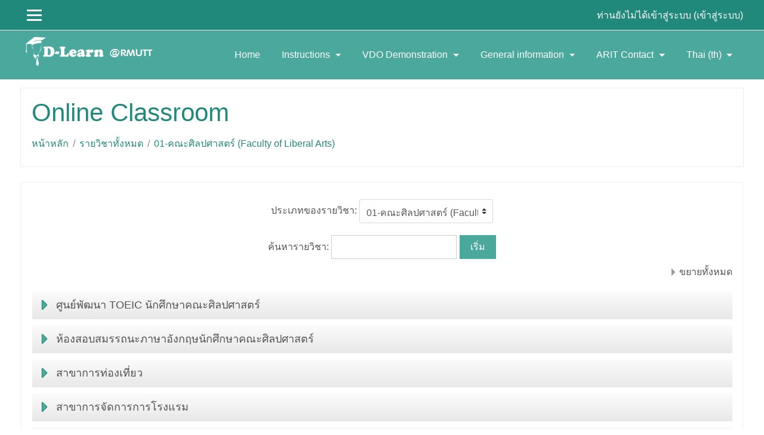

--- FILE ---
content_type: text/html; charset=utf-8
request_url: https://dlearn.rmutt.ac.th/course/index.php?categoryid=17
body_size: 310607
content:
<!DOCTYPE html>

<html  dir="ltr" lang="th" xml:lang="th">
<head>
    <title>DLearn: 01-คณะศิลปศาสตร์ (Faculty of Liberal Arts)</title>
    <link rel="shortcut icon" href="https://dlearn.rmutt.ac.th/theme/image.php/eguru/theme/1767000210/favicon" />
    <meta http-equiv="Content-Type" content="text/html; charset=utf-8" />
<meta name="keywords" content="moodle, DLearn: 01-คณะศิลปศาสตร์ (Faculty of Liberal Arts)" />
<link rel="stylesheet" type="text/css" href="https://dlearn.rmutt.ac.th/theme/yui_combo.php?rollup/3.17.2/yui-moodlesimple-min.css" /><script id="firstthemesheet" type="text/css">/** Required in order to fix style inclusion problems in IE with YUI **/</script><link rel="stylesheet" type="text/css" href="https://dlearn.rmutt.ac.th/theme/styles.php/eguru/1767000210_1/all" />
<script type="text/javascript">
//<![CDATA[
var M = {}; M.yui = {};
M.pageloadstarttime = new Date();
M.cfg = {"wwwroot":"https:\/\/dlearn.rmutt.ac.th","sesskey":"v6xszJuXpT","themerev":"1767000210","slasharguments":1,"theme":"eguru","iconsystemmodule":"core\/icon_system_fontawesome","jsrev":"1767000210","admin":"admin","svgicons":true,"usertimezone":"Asia\/Bangkok","contextid":45};var yui1ConfigFn = function(me) {if(/-skin|reset|fonts|grids|base/.test(me.name)){me.type='css';me.path=me.path.replace(/\.js/,'.css');me.path=me.path.replace(/\/yui2-skin/,'/assets/skins/sam/yui2-skin')}};
var yui2ConfigFn = function(me) {var parts=me.name.replace(/^moodle-/,'').split('-'),component=parts.shift(),module=parts[0],min='-min';if(/-(skin|core)$/.test(me.name)){parts.pop();me.type='css';min=''}
if(module){var filename=parts.join('-');me.path=component+'/'+module+'/'+filename+min+'.'+me.type}else{me.path=component+'/'+component+'.'+me.type}};
YUI_config = {"debug":false,"base":"https:\/\/dlearn.rmutt.ac.th\/lib\/yuilib\/3.17.2\/","comboBase":"https:\/\/dlearn.rmutt.ac.th\/theme\/yui_combo.php?","combine":true,"filter":null,"insertBefore":"firstthemesheet","groups":{"yui2":{"base":"https:\/\/dlearn.rmutt.ac.th\/lib\/yuilib\/2in3\/2.9.0\/build\/","comboBase":"https:\/\/dlearn.rmutt.ac.th\/theme\/yui_combo.php?","combine":true,"ext":false,"root":"2in3\/2.9.0\/build\/","patterns":{"yui2-":{"group":"yui2","configFn":yui1ConfigFn}}},"moodle":{"name":"moodle","base":"https:\/\/dlearn.rmutt.ac.th\/theme\/yui_combo.php?m\/1767000210\/","combine":true,"comboBase":"https:\/\/dlearn.rmutt.ac.th\/theme\/yui_combo.php?","ext":false,"root":"m\/1767000210\/","patterns":{"moodle-":{"group":"moodle","configFn":yui2ConfigFn}},"filter":null,"modules":{"moodle-core-handlebars":{"condition":{"trigger":"handlebars","when":"after"}},"moodle-core-actionmenu":{"requires":["base","event","node-event-simulate"]},"moodle-core-tooltip":{"requires":["base","node","io-base","moodle-core-notification-dialogue","json-parse","widget-position","widget-position-align","event-outside","cache-base"]},"moodle-core-blocks":{"requires":["base","node","io","dom","dd","dd-scroll","moodle-core-dragdrop","moodle-core-notification"]},"moodle-core-formchangechecker":{"requires":["base","event-focus","moodle-core-event"]},"moodle-core-chooserdialogue":{"requires":["base","panel","moodle-core-notification"]},"moodle-core-popuphelp":{"requires":["moodle-core-tooltip"]},"moodle-core-maintenancemodetimer":{"requires":["base","node"]},"moodle-core-dragdrop":{"requires":["base","node","io","dom","dd","event-key","event-focus","moodle-core-notification"]},"moodle-core-dock":{"requires":["base","node","event-custom","event-mouseenter","event-resize","escape","moodle-core-dock-loader","moodle-core-event"]},"moodle-core-dock-loader":{"requires":["escape"]},"moodle-core-notification":{"requires":["moodle-core-notification-dialogue","moodle-core-notification-alert","moodle-core-notification-confirm","moodle-core-notification-exception","moodle-core-notification-ajaxexception"]},"moodle-core-notification-dialogue":{"requires":["base","node","panel","escape","event-key","dd-plugin","moodle-core-widget-focusafterclose","moodle-core-lockscroll"]},"moodle-core-notification-alert":{"requires":["moodle-core-notification-dialogue"]},"moodle-core-notification-confirm":{"requires":["moodle-core-notification-dialogue"]},"moodle-core-notification-exception":{"requires":["moodle-core-notification-dialogue"]},"moodle-core-notification-ajaxexception":{"requires":["moodle-core-notification-dialogue"]},"moodle-core-event":{"requires":["event-custom"]},"moodle-core-lockscroll":{"requires":["plugin","base-build"]},"moodle-core-checknet":{"requires":["base-base","moodle-core-notification-alert","io-base"]},"moodle-core-languninstallconfirm":{"requires":["base","node","moodle-core-notification-confirm","moodle-core-notification-alert"]},"moodle-core_availability-form":{"requires":["base","node","event","event-delegate","panel","moodle-core-notification-dialogue","json"]},"moodle-backup-confirmcancel":{"requires":["node","node-event-simulate","moodle-core-notification-confirm"]},"moodle-backup-backupselectall":{"requires":["node","event","node-event-simulate","anim"]},"moodle-course-util":{"requires":["node"],"use":["moodle-course-util-base"],"submodules":{"moodle-course-util-base":{},"moodle-course-util-section":{"requires":["node","moodle-course-util-base"]},"moodle-course-util-cm":{"requires":["node","moodle-course-util-base"]}}},"moodle-course-categoryexpander":{"requires":["node","event-key"]},"moodle-course-dragdrop":{"requires":["base","node","io","dom","dd","dd-scroll","moodle-core-dragdrop","moodle-core-notification","moodle-course-coursebase","moodle-course-util"]},"moodle-course-modchooser":{"requires":["moodle-core-chooserdialogue","moodle-course-coursebase"]},"moodle-course-formatchooser":{"requires":["base","node","node-event-simulate"]},"moodle-course-management":{"requires":["base","node","io-base","moodle-core-notification-exception","json-parse","dd-constrain","dd-proxy","dd-drop","dd-delegate","node-event-delegate"]},"moodle-form-showadvanced":{"requires":["node","base","selector-css3"]},"moodle-form-passwordunmask":{"requires":[]},"moodle-form-shortforms":{"requires":["node","base","selector-css3","moodle-core-event"]},"moodle-form-dateselector":{"requires":["base","node","overlay","calendar"]},"moodle-question-searchform":{"requires":["base","node"]},"moodle-question-qbankmanager":{"requires":["node","selector-css3"]},"moodle-question-chooser":{"requires":["moodle-core-chooserdialogue"]},"moodle-question-preview":{"requires":["base","dom","event-delegate","event-key","core_question_engine"]},"moodle-availability_completion-form":{"requires":["base","node","event","moodle-core_availability-form"]},"moodle-availability_date-form":{"requires":["base","node","event","io","moodle-core_availability-form"]},"moodle-availability_grade-form":{"requires":["base","node","event","moodle-core_availability-form"]},"moodle-availability_group-form":{"requires":["base","node","event","moodle-core_availability-form"]},"moodle-availability_grouping-form":{"requires":["base","node","event","moodle-core_availability-form"]},"moodle-availability_profile-form":{"requires":["base","node","event","moodle-core_availability-form"]},"moodle-qtype_ddimageortext-dd":{"requires":["node","dd","dd-drop","dd-constrain"]},"moodle-qtype_ddimageortext-form":{"requires":["moodle-qtype_ddimageortext-dd","form_filepicker"]},"moodle-qtype_ddmarker-form":{"requires":["moodle-qtype_ddmarker-dd","form_filepicker","graphics","escape"]},"moodle-qtype_ddmarker-dd":{"requires":["node","event-resize","dd","dd-drop","dd-constrain","graphics"]},"moodle-qtype_ddwtos-dd":{"requires":["node","dd","dd-drop","dd-constrain"]},"moodle-mod_assign-history":{"requires":["node","transition"]},"moodle-mod_attendance-groupfilter":{"requires":["base","node"]},"moodle-mod_forum-subscriptiontoggle":{"requires":["base-base","io-base"]},"moodle-mod_offlinequiz-util":{"requires":["node"],"use":["moodle-mod_offlinequiz-util-base"],"submodules":{"moodle-mod_offlinequiz-util-base":{},"moodle-mod_offlinequiz-util-slot":{"requires":["node","moodle-mod_offlinequiz-util-base"]},"moodle-mod_offlinequiz-util-page":{"requires":["node","moodle-mod_offlinequiz-util-base"]}}},"moodle-mod_offlinequiz-repaginate":{"requires":["base","event","node","io","moodle-core-notification-dialogue"]},"moodle-mod_offlinequiz-autosave":{"requires":["base","node","event","event-valuechange","node-event-delegate","io-form"]},"moodle-mod_offlinequiz-offlinequizquestionbank":{"requires":["base","event","node","io","io-form","yui-later","moodle-question-qbankmanager","moodle-core-notification-dialogue"]},"moodle-mod_offlinequiz-randomquestion":{"requires":["base","event","node","io","moodle-core-notification-dialogue"]},"moodle-mod_offlinequiz-toolboxes":{"requires":["base","node","event","event-key","io","moodle-mod_offlinequiz-offlinequizbase","moodle-mod_offlinequiz-util-slot","moodle-core-notification-ajaxexception"]},"moodle-mod_offlinequiz-modform":{"requires":["base","node","event"]},"moodle-mod_offlinequiz-dragdrop":{"requires":["base","node","io","dom","dd","dd-scroll","moodle-core-dragdrop","moodle-core-notification","moodle-mod_offlinequiz-offlinequizbase","moodle-mod_offlinequiz-util-base","moodle-mod_offlinequiz-util-page","moodle-mod_offlinequiz-util-slot","moodle-course-util"]},"moodle-mod_offlinequiz-questionchooser":{"requires":["moodle-core-chooserdialogue","moodle-mod_offlinequiz-util","querystring-parse"]},"moodle-mod_offlinequiz-offlinequizbase":{"requires":["base","node"]},"moodle-mod_quiz-util":{"requires":["node","moodle-core-actionmenu"],"use":["moodle-mod_quiz-util-base"],"submodules":{"moodle-mod_quiz-util-base":{},"moodle-mod_quiz-util-slot":{"requires":["node","moodle-mod_quiz-util-base"]},"moodle-mod_quiz-util-page":{"requires":["node","moodle-mod_quiz-util-base"]}}},"moodle-mod_quiz-repaginate":{"requires":["base","event","node","io","moodle-core-notification-dialogue"]},"moodle-mod_quiz-autosave":{"requires":["base","node","event","event-valuechange","node-event-delegate","io-form"]},"moodle-mod_quiz-quizquestionbank":{"requires":["base","event","node","io","io-form","yui-later","moodle-question-qbankmanager","moodle-core-notification-dialogue"]},"moodle-mod_quiz-quizbase":{"requires":["base","node"]},"moodle-mod_quiz-randomquestion":{"requires":["base","event","node","io","moodle-core-notification-dialogue"]},"moodle-mod_quiz-toolboxes":{"requires":["base","node","event","event-key","io","moodle-mod_quiz-quizbase","moodle-mod_quiz-util-slot","moodle-core-notification-ajaxexception"]},"moodle-mod_quiz-modform":{"requires":["base","node","event"]},"moodle-mod_quiz-dragdrop":{"requires":["base","node","io","dom","dd","dd-scroll","moodle-core-dragdrop","moodle-core-notification","moodle-mod_quiz-quizbase","moodle-mod_quiz-util-base","moodle-mod_quiz-util-page","moodle-mod_quiz-util-slot","moodle-course-util"]},"moodle-mod_quiz-questionchooser":{"requires":["moodle-core-chooserdialogue","moodle-mod_quiz-util","querystring-parse"]},"moodle-message_airnotifier-toolboxes":{"requires":["base","node","io"]},"moodle-filter_glossary-autolinker":{"requires":["base","node","io-base","json-parse","event-delegate","overlay","moodle-core-event","moodle-core-notification-alert","moodle-core-notification-exception","moodle-core-notification-ajaxexception"]},"moodle-filter_mathjaxloader-loader":{"requires":["moodle-core-event"]},"moodle-editor_atto-rangy":{"requires":[]},"moodle-editor_atto-editor":{"requires":["node","transition","io","overlay","escape","event","event-simulate","event-custom","node-event-html5","node-event-simulate","yui-throttle","moodle-core-notification-dialogue","moodle-core-notification-confirm","moodle-editor_atto-rangy","handlebars","timers","querystring-stringify"]},"moodle-editor_atto-plugin":{"requires":["node","base","escape","event","event-outside","handlebars","event-custom","timers","moodle-editor_atto-menu"]},"moodle-editor_atto-menu":{"requires":["moodle-core-notification-dialogue","node","event","event-custom"]},"moodle-report_eventlist-eventfilter":{"requires":["base","event","node","node-event-delegate","datatable","autocomplete","autocomplete-filters"]},"moodle-report_loglive-fetchlogs":{"requires":["base","event","node","io","node-event-delegate"]},"moodle-gradereport_grader-gradereporttable":{"requires":["base","node","event","handlebars","overlay","event-hover"]},"moodle-gradereport_history-userselector":{"requires":["escape","event-delegate","event-key","handlebars","io-base","json-parse","moodle-core-notification-dialogue"]},"moodle-tool_capability-search":{"requires":["base","node"]},"moodle-tool_lp-dragdrop-reorder":{"requires":["moodle-core-dragdrop"]},"moodle-tool_monitor-dropdown":{"requires":["base","event","node"]},"moodle-assignfeedback_editpdf-editor":{"requires":["base","event","node","io","graphics","json","event-move","event-resize","transition","querystring-stringify-simple","moodle-core-notification-dialog","moodle-core-notification-alert","moodle-core-notification-exception","moodle-core-notification-ajaxexception"]},"moodle-atto_accessibilitychecker-button":{"requires":["color-base","moodle-editor_atto-plugin"]},"moodle-atto_accessibilityhelper-button":{"requires":["moodle-editor_atto-plugin"]},"moodle-atto_align-button":{"requires":["moodle-editor_atto-plugin"]},"moodle-atto_bold-button":{"requires":["moodle-editor_atto-plugin"]},"moodle-atto_charmap-button":{"requires":["moodle-editor_atto-plugin"]},"moodle-atto_clear-button":{"requires":["moodle-editor_atto-plugin"]},"moodle-atto_collapse-button":{"requires":["moodle-editor_atto-plugin"]},"moodle-atto_emoticon-button":{"requires":["moodle-editor_atto-plugin"]},"moodle-atto_equation-button":{"requires":["moodle-editor_atto-plugin","moodle-core-event","io","event-valuechange","tabview","array-extras"]},"moodle-atto_html-button":{"requires":["moodle-editor_atto-plugin","event-valuechange"]},"moodle-atto_image-button":{"requires":["moodle-editor_atto-plugin"]},"moodle-atto_indent-button":{"requires":["moodle-editor_atto-plugin"]},"moodle-atto_italic-button":{"requires":["moodle-editor_atto-plugin"]},"moodle-atto_link-button":{"requires":["moodle-editor_atto-plugin"]},"moodle-atto_managefiles-usedfiles":{"requires":["node","escape"]},"moodle-atto_managefiles-button":{"requires":["moodle-editor_atto-plugin"]},"moodle-atto_media-button":{"requires":["moodle-editor_atto-plugin","moodle-form-shortforms"]},"moodle-atto_noautolink-button":{"requires":["moodle-editor_atto-plugin"]},"moodle-atto_orderedlist-button":{"requires":["moodle-editor_atto-plugin"]},"moodle-atto_rtl-button":{"requires":["moodle-editor_atto-plugin"]},"moodle-atto_strike-button":{"requires":["moodle-editor_atto-plugin"]},"moodle-atto_subscript-button":{"requires":["moodle-editor_atto-plugin"]},"moodle-atto_superscript-button":{"requires":["moodle-editor_atto-plugin"]},"moodle-atto_table-button":{"requires":["moodle-editor_atto-plugin","moodle-editor_atto-menu","event","event-valuechange"]},"moodle-atto_title-button":{"requires":["moodle-editor_atto-plugin"]},"moodle-atto_underline-button":{"requires":["moodle-editor_atto-plugin"]},"moodle-atto_undo-button":{"requires":["moodle-editor_atto-plugin"]},"moodle-atto_unorderedlist-button":{"requires":["moodle-editor_atto-plugin"]}}},"gallery":{"name":"gallery","base":"https:\/\/dlearn.rmutt.ac.th\/lib\/yuilib\/gallery\/","combine":true,"comboBase":"https:\/\/dlearn.rmutt.ac.th\/theme\/yui_combo.php?","ext":false,"root":"gallery\/1767000210\/","patterns":{"gallery-":{"group":"gallery"}}}},"modules":{"core_filepicker":{"name":"core_filepicker","fullpath":"https:\/\/dlearn.rmutt.ac.th\/lib\/javascript.php\/1767000210\/repository\/filepicker.js","requires":["base","node","node-event-simulate","json","async-queue","io-base","io-upload-iframe","io-form","yui2-treeview","panel","cookie","datatable","datatable-sort","resize-plugin","dd-plugin","escape","moodle-core_filepicker","moodle-core-notification-dialogue"]},"core_comment":{"name":"core_comment","fullpath":"https:\/\/dlearn.rmutt.ac.th\/lib\/javascript.php\/1767000210\/comment\/comment.js","requires":["base","io-base","node","json","yui2-animation","overlay","escape"]},"mathjax":{"name":"mathjax","fullpath":"https:\/\/cdnjs.cloudflare.com\/ajax\/libs\/mathjax\/2.7.2\/MathJax.js?delayStartupUntil=configured"}}};
M.yui.loader = {modules: {}};

//]]>
</script>

    <meta name="viewport" content="width=device-width, initial-scale=1.0">
</head>

<body  id="page-course-index-category" class="format-site  path-course path-course-index safari dir-ltr lang-th yui-skin-sam yui3-skin-sam dlearn-rmutt-ac-th pagelayout-coursecategory course-1 context-45 category-17 notloggedin ">

<div id="page-wrapper">

    <div>
    <a class="sr-only sr-only-focusable" href="#maincontent">ข้ามไปยังเนื้อหาหลัก</a>
</div><script type="text/javascript" src="https://dlearn.rmutt.ac.th/theme/yui_combo.php?rollup/3.17.2/yui-moodlesimple-min.js"></script><script type="text/javascript" src="https://dlearn.rmutt.ac.th/theme/jquery.php/core/jquery-3.2.1.min.js"></script>
<script type="text/javascript" src="https://dlearn.rmutt.ac.th/lib/javascript.php/1767000210/lib/javascript-static.js"></script>
<script type="text/javascript">
//<![CDATA[
document.body.className += ' jsenabled';
//]]>
</script>


    <header id="header" role="banner" class="pos-f-t navbar navbar-full navbar-light bg-faded navbar-static-top moodle-has-zindex">
      <div class="header-menubar">
        <div class="container">
          <div class="navbar">
            <div class="navbar-inner">
              <div data-region="drawer-toggle">
                <button aria-expanded="false" aria-controls="nav-drawer" type="button" class="btn pull-xs-left m-r-1 btn-secondary" data-action="toggle-drawer" data-side="left" data-preference="drawer-open-nav">
                <span aria-hidden="true">&#9776;</span>
                <span class="sr-only"></span>
                <span></span>
                <span></span>
                <span></span>
                </button>
              </div>
    
              <div class="custom-menu visible-desktop">
                <ul>
                <div class="usermenu"><span class="login">ท่านยังไม่ได้เข้าสู่ระบบ (<a href="https://dlearn.rmutt.ac.th/login/index.php">เข้าสู่ระบบ</a>)</span></div>
                </ul>
              </div>
    
              <a href="#" class="brand" style="display: none;">Eguru</a>
              
    
              <div id="Mainmenu" class="nav-collapse collapse navbar-responsive-collapse">
                <a class="nav-item nav-link" href="https://dlearn.rmutt.ac.th" title="Home">Home</a><div class="dropdown nav-item">
    <a class="dropdown-toggle nav-link" id="drop-down-697639ebda5bc697639ebd37545" data-toggle="dropdown" aria-haspopup="true" aria-expanded="false" href="#">
        Instructions
    </a>
    <div class="dropdown-menu" aria-labelledby="drop-down-697639ebda5bc697639ebd37545">
                <a class="dropdown-item" href="https://pubhtml5.com/bookcase/yeyf" title="Teachers' instructions">Teachers&#039; instructions</a>
                <a class="dropdown-item" href="https://pubhtml5.com/bookcase/flwf" title=" Students' guide"> Students&#039; guide</a>
                <a class="dropdown-item" href="https://pubhtml5.com/bookcase/qutmf" title="Administrator instructions">Administrator instructions</a>
                <a class="dropdown-item" href="https://pubhtml5.com/bookcase/yifk/" title="Researchers">Researchers</a>
    </div>
</div><div class="dropdown nav-item">
    <a class="dropdown-toggle nav-link" id="drop-down-697639ebda65d697639ebd37546" data-toggle="dropdown" aria-haspopup="true" aria-expanded="false" href="#">
        VDO Demonstration
    </a>
    <div class="dropdown-menu" aria-labelledby="drop-down-697639ebda65d697639ebd37546">
                <a class="dropdown-item" href="https://youtu.be/m1CRLjoLcso" title="Registration">Registration</a>
                <a class="dropdown-item" href="" title="Course Setting">Course Setting</a>
                <a class="dropdown-item" href="https://www.youtube.com/watch?v=-kwXb9IY5Qo" title=" - Assign to Course"> - Assign to Course</a>
                <a class="dropdown-item" href="https://www.youtube.com/watch?v=rsq9fg4jdrM" title=" - Course General Setting"> - Course General Setting</a>
                <a class="dropdown-item" href="https://www.youtube.com/watch?v=-XedguBttLc" title=" - Group Setting"> - Group Setting</a>
                <a class="dropdown-item" href="https://www.youtube.com/watch?v=b4rSZJ73WYU" title=" - Enroll Course"> - Enroll Course</a>
                <a class="dropdown-item" href="https://www.youtube.com/watch?v=Ao8inDwLP4s" title=" - Enroll Course by Key"> - Enroll Course by Key</a>
                <a class="dropdown-item" href="" title="Create Content">Create Content</a>
                <a class="dropdown-item" href="https://www.youtube.com/watch?v=F4oiWe2Sa4Q" title=" - Add Label"> - Add Label</a>
                <a class="dropdown-item" href="https://www.youtube.com/watch?v=L123b6OUDsw" title=" - Add Source"> - Add Source</a>
                <a class="dropdown-item" href="https://www.youtube.com/watch?v=1yNFIICGRXA" title=" - Add Content Page"> - Add Content Page</a>
                <a class="dropdown-item" href="https://www.youtube.com/watch?v=6O_2VIR363M" title=" - Add Folder"> - Add Folder</a>
                <a class="dropdown-item" href="https://www.youtube.com/watch?v=qFwM5WwaQxc" title=" - Add Book"> - Add Book</a>
                <a class="dropdown-item" href="https://www.youtube.com/watch?v=RYOk-Si0-k4" title=" - Add URL"> - Add URL</a>
                <a class="dropdown-item" href="" title="Create Activities">Create Activities</a>
                <a class="dropdown-item" href="https://www.youtube.com/watch?v=Eg1EjCavAPc" title=" - Up load File Assignment"> - Up load File Assignment</a>
                <a class="dropdown-item" href="https://www.youtube.com/watch?v=8vgQ4ge7-6Y" title=" - Online Text Assignment"> - Online Text Assignment</a>
                <a class="dropdown-item" href="https://www.youtube.com/watch?v=7IAp_xYM3A4" title=" - Create Quiz"> - Create Quiz</a>
    </div>
</div><div class="dropdown nav-item">
    <a class="dropdown-toggle nav-link" id="drop-down-697639ebda719697639ebd37547" data-toggle="dropdown" aria-haspopup="true" aria-expanded="false" href="#">
        General information
    </a>
    <div class="dropdown-menu" aria-labelledby="drop-down-697639ebda719697639ebd37547">
                <a class="dropdown-item" href="https://drive.google.com/file/d/1YWR2WXHg_B1ByK-Tf3O2uz7Cd6Vod7p0/view?usp=sharing" title=" Historical D-Learn"> Historical D-Learn</a>
                <a class="dropdown-item" href="https://drive.google.com/file/d/17I_DikciWPqGRzI5sqPrsqqiaTwLTYPE/view?usp=sharing" title=" 9 Morals"> 9 Morals</a>
                <a class="dropdown-item" href="https://datastudio.google.com/s/uBaNLsXgE9M" title=" EL-KPIs"> EL-KPIs</a>
                <a class="dropdown-item" href="https://www.canva.com/design/DAFX_tE8gvg/DPAahe_l_rvmpfNHzOhE3A/view?utm_content=DAFX_tE8gvg&amp;utm_campaign=designshare&amp;utm_medium=link&amp;utm_source=publishsharelink&amp;fbclid=IwAR1Rfbiuwhw36mGDEPYMbux6W6M3r6UR9pu-VCZUWAr771UjJ4zcKLV3SNw" title=" EL-Plan"> EL-Plan</a>
                <a class="dropdown-item" href="https://lookerstudio.google.com/reporting/7cbd9c66-42cf-403b-9d33-73dcb5dd08e4" title=" Members"> Members</a>
                <a class="dropdown-item" href="https://lookerstudio.google.com/reporting/1e5858ee-5df8-4e04-8841-0cc5cd5fc9a6/page/TieGD" title=" Courses"> Courses</a>
                <a class="dropdown-item" href="https://datastudio.google.com/reporting/ef6be721-d2dc-4ba5-b9ff-3c992d43c62b" title=" Online Testing"> Online Testing</a>
                <a class="dropdown-item" href="https://datastudio.google.com/reporting/699aa645-5ab0-46c9-b727-3c7bd1d7833a" title=" D-Learn Services"> D-Learn Services</a>
                <a class="dropdown-item" href="https://www.canva.com/design/DAGlcB8d_AE/ByU-whLar7r2EEqJYa3wbQ/view?utm_content=DAGlcB8d_AE&amp;utm_campaign=designshare&amp;utm_medium=link2&amp;utm_source=sharebutton&amp;utlId=h27140897e6utm_content%3DDAGlcB8d_AE" title=" Innovation Report"> Innovation Report</a>
                <a class="dropdown-item" href="https://pubhtml5.com/bookcase/jlce" title=" Annual Report"> Annual Report</a>
                <a class="dropdown-item" href="https://datastudio.google.com/reporting/4a353d72-8a65-4016-8e77-38d15dd8ae5c" title=" Asset EL Department"> Asset EL Department</a>
                <a class="dropdown-item" href="https://script.google.com/macros/s/AKfycbwCAVVDlMosalYlz8lZDkX75Y2NbXVI2k3d92-KXM6SzNR1lltzvh2ZS_kfmTtPu2GnVA/exec" title="Service Data Save">Service Data Save</a>
                <a class="dropdown-item" href="https://script.google.com/macros/s/AKfycbzG5I_aBYsLUIm0JL2tk_VnIiDjW9ImTuoC_Qdfry9Y5M6Qd9GL10pfE9Sp5ljCyhRt/exec" title="REPORTS SYSTEM">REPORTS SYSTEM</a>
    </div>
</div><div class="dropdown nav-item">
    <a class="dropdown-toggle nav-link" id="drop-down-697639ebda79a697639ebd37548" data-toggle="dropdown" aria-haspopup="true" aria-expanded="false" href="#">
        ARIT Contact
    </a>
    <div class="dropdown-menu" aria-labelledby="drop-down-697639ebda79a697639ebd37548">
                <a class="dropdown-item" href="" title=" D-Learn Service : 0-2549-3663"> D-Learn Service : 0-2549-3663</a>
                <a class="dropdown-item" href="" title=" Call Center : 0-2549-4004"> Call Center : 0-2549-4004</a>
                <a class="dropdown-item" href="" title=" Administration Center: 0-2549-3079 Fax.0-2549-3080"> Administration Center: 0-2549-3079 Fax.0-2549-3080</a>
                <a class="dropdown-item" href="" title=" Information Center : 0-2549-4111"> Information Center : 0-2549-4111</a>
                <a class="dropdown-item" href="" title=" Public Relationship : 0-2549-3636"> Public Relationship : 0-2549-3636</a>
                <a class="dropdown-item" href="" title=" Library Service : 0-2549-3643 ; 0-2549-3655"> Library Service : 0-2549-3643 ; 0-2549-3655</a>
                <a class="dropdown-item" href="" title=" ICT Training : Tel :  0-2549-3085 ; 0-2549-4079  Fax.0-2549-4078"> ICT Training : Tel :  0-2549-3085 ; 0-2549-4079  Fax.0-2549-4078</a>
                <a class="dropdown-item" href="" title=" Network Security &amp; Monitoring : 0-2549-3073"> Network Security &amp;amp; Monitoring : 0-2549-3073</a>
                <a class="dropdown-item" href="" title=" Database &amp; Information System : 0-2549-3084"> Database &amp;amp; Information System : 0-2549-3084</a>
                <a class="dropdown-item" href="" title=" Developing Website : Tel : 0-2549-3083"> Developing Website : Tel : 0-2549-3083</a>
    </div>
</div><div class="dropdown nav-item">
    <a class="dropdown-toggle nav-link" id="drop-down-697639ebda7f0697639ebd37549" data-toggle="dropdown" aria-haspopup="true" aria-expanded="false" href="#">
        Thai ‎(th)‎
    </a>
    <div class="dropdown-menu" aria-labelledby="drop-down-697639ebda7f0697639ebd37549">
                <a class="dropdown-item" href="https://dlearn.rmutt.ac.th/course/index.php?categoryid=17&amp;lang=en" title="English ‎(en)‎">English ‎(en)‎</a>
                <a class="dropdown-item" href="https://dlearn.rmutt.ac.th/course/index.php?categoryid=17&amp;lang=th" title="Thai ‎(th)‎">Thai ‎(th)‎</a>
    </div>
</div>
                <div class="custom-nav-search">
    
                  <form action="https://dlearn.rmutt.ac.th/course/search.php" method="get">
                    <div class="fields-wrap">
                    <input type="text" placeholder="<?php echo get_string('searchcourses'); ?>" name="search">
                    <div class="btn-search fa fa-search"><input type="submit" value="Search"></div>
                    </div>
                  </form>
                </div>
              </div>
    
            </div>
          </div>
        </div>
      </div>
    
    </header>
    
    <div class="header-main">
        <div class="container">
          <nav class="navbar navbar-toggleable-md">
              <button class="navbar-toggler navbar-toggler-right" type="button" data-toggle="collapse" data-target="#navbarSupportedContent" aria-controls="navbarSupportedContent" aria-expanded="false" aria-label="Toggle navigation">
                <span class="navbar-toggler-icon"></span>
              </button>
              <div class="header-logo">
                <a class="navbar-brand" href="https://dlearn.rmutt.ac.th/?redirect=0">
                  <img src="//dlearn.rmutt.ac.th/pluginfile.php/1/theme_eguru/logo/1767000210/DLearn-2.png" width="183" height="67" alt="Eguru">
                </a>
              </div>
    
              <div class="collapse navbar-collapse" id="navbarSupportedContent">
                <div class="custom-menu">
                  <ul class="navbar-nav mr-auto">
                    <a class="nav-item nav-link" href="https://dlearn.rmutt.ac.th" title="Home">Home</a><div class="dropdown nav-item">
    <a class="dropdown-toggle nav-link" id="drop-down-697639ebda920697639ebd375412" data-toggle="dropdown" aria-haspopup="true" aria-expanded="false" href="#">
        Instructions
    </a>
    <div class="dropdown-menu" aria-labelledby="drop-down-697639ebda920697639ebd375412">
                <a class="dropdown-item" href="https://pubhtml5.com/bookcase/yeyf" title="Teachers' instructions">Teachers&#039; instructions</a>
                <a class="dropdown-item" href="https://pubhtml5.com/bookcase/flwf" title=" Students' guide"> Students&#039; guide</a>
                <a class="dropdown-item" href="https://pubhtml5.com/bookcase/qutmf" title="Administrator instructions">Administrator instructions</a>
                <a class="dropdown-item" href="https://pubhtml5.com/bookcase/yifk/" title="Researchers">Researchers</a>
    </div>
</div><div class="dropdown nav-item">
    <a class="dropdown-toggle nav-link" id="drop-down-697639ebda9b3697639ebd375413" data-toggle="dropdown" aria-haspopup="true" aria-expanded="false" href="#">
        VDO Demonstration
    </a>
    <div class="dropdown-menu" aria-labelledby="drop-down-697639ebda9b3697639ebd375413">
                <a class="dropdown-item" href="https://youtu.be/m1CRLjoLcso" title="Registration">Registration</a>
                <a class="dropdown-item" href="" title="Course Setting">Course Setting</a>
                <a class="dropdown-item" href="https://www.youtube.com/watch?v=-kwXb9IY5Qo" title=" - Assign to Course"> - Assign to Course</a>
                <a class="dropdown-item" href="https://www.youtube.com/watch?v=rsq9fg4jdrM" title=" - Course General Setting"> - Course General Setting</a>
                <a class="dropdown-item" href="https://www.youtube.com/watch?v=-XedguBttLc" title=" - Group Setting"> - Group Setting</a>
                <a class="dropdown-item" href="https://www.youtube.com/watch?v=b4rSZJ73WYU" title=" - Enroll Course"> - Enroll Course</a>
                <a class="dropdown-item" href="https://www.youtube.com/watch?v=Ao8inDwLP4s" title=" - Enroll Course by Key"> - Enroll Course by Key</a>
                <a class="dropdown-item" href="" title="Create Content">Create Content</a>
                <a class="dropdown-item" href="https://www.youtube.com/watch?v=F4oiWe2Sa4Q" title=" - Add Label"> - Add Label</a>
                <a class="dropdown-item" href="https://www.youtube.com/watch?v=L123b6OUDsw" title=" - Add Source"> - Add Source</a>
                <a class="dropdown-item" href="https://www.youtube.com/watch?v=1yNFIICGRXA" title=" - Add Content Page"> - Add Content Page</a>
                <a class="dropdown-item" href="https://www.youtube.com/watch?v=6O_2VIR363M" title=" - Add Folder"> - Add Folder</a>
                <a class="dropdown-item" href="https://www.youtube.com/watch?v=qFwM5WwaQxc" title=" - Add Book"> - Add Book</a>
                <a class="dropdown-item" href="https://www.youtube.com/watch?v=RYOk-Si0-k4" title=" - Add URL"> - Add URL</a>
                <a class="dropdown-item" href="" title="Create Activities">Create Activities</a>
                <a class="dropdown-item" href="https://www.youtube.com/watch?v=Eg1EjCavAPc" title=" - Up load File Assignment"> - Up load File Assignment</a>
                <a class="dropdown-item" href="https://www.youtube.com/watch?v=8vgQ4ge7-6Y" title=" - Online Text Assignment"> - Online Text Assignment</a>
                <a class="dropdown-item" href="https://www.youtube.com/watch?v=7IAp_xYM3A4" title=" - Create Quiz"> - Create Quiz</a>
    </div>
</div><div class="dropdown nav-item">
    <a class="dropdown-toggle nav-link" id="drop-down-697639ebdaa55697639ebd375414" data-toggle="dropdown" aria-haspopup="true" aria-expanded="false" href="#">
        General information
    </a>
    <div class="dropdown-menu" aria-labelledby="drop-down-697639ebdaa55697639ebd375414">
                <a class="dropdown-item" href="https://drive.google.com/file/d/1YWR2WXHg_B1ByK-Tf3O2uz7Cd6Vod7p0/view?usp=sharing" title=" Historical D-Learn"> Historical D-Learn</a>
                <a class="dropdown-item" href="https://drive.google.com/file/d/17I_DikciWPqGRzI5sqPrsqqiaTwLTYPE/view?usp=sharing" title=" 9 Morals"> 9 Morals</a>
                <a class="dropdown-item" href="https://datastudio.google.com/s/uBaNLsXgE9M" title=" EL-KPIs"> EL-KPIs</a>
                <a class="dropdown-item" href="https://www.canva.com/design/DAFX_tE8gvg/DPAahe_l_rvmpfNHzOhE3A/view?utm_content=DAFX_tE8gvg&amp;utm_campaign=designshare&amp;utm_medium=link&amp;utm_source=publishsharelink&amp;fbclid=IwAR1Rfbiuwhw36mGDEPYMbux6W6M3r6UR9pu-VCZUWAr771UjJ4zcKLV3SNw" title=" EL-Plan"> EL-Plan</a>
                <a class="dropdown-item" href="https://lookerstudio.google.com/reporting/7cbd9c66-42cf-403b-9d33-73dcb5dd08e4" title=" Members"> Members</a>
                <a class="dropdown-item" href="https://lookerstudio.google.com/reporting/1e5858ee-5df8-4e04-8841-0cc5cd5fc9a6/page/TieGD" title=" Courses"> Courses</a>
                <a class="dropdown-item" href="https://datastudio.google.com/reporting/ef6be721-d2dc-4ba5-b9ff-3c992d43c62b" title=" Online Testing"> Online Testing</a>
                <a class="dropdown-item" href="https://datastudio.google.com/reporting/699aa645-5ab0-46c9-b727-3c7bd1d7833a" title=" D-Learn Services"> D-Learn Services</a>
                <a class="dropdown-item" href="https://www.canva.com/design/DAGlcB8d_AE/ByU-whLar7r2EEqJYa3wbQ/view?utm_content=DAGlcB8d_AE&amp;utm_campaign=designshare&amp;utm_medium=link2&amp;utm_source=sharebutton&amp;utlId=h27140897e6utm_content%3DDAGlcB8d_AE" title=" Innovation Report"> Innovation Report</a>
                <a class="dropdown-item" href="https://pubhtml5.com/bookcase/jlce" title=" Annual Report"> Annual Report</a>
                <a class="dropdown-item" href="https://datastudio.google.com/reporting/4a353d72-8a65-4016-8e77-38d15dd8ae5c" title=" Asset EL Department"> Asset EL Department</a>
                <a class="dropdown-item" href="https://script.google.com/macros/s/AKfycbwCAVVDlMosalYlz8lZDkX75Y2NbXVI2k3d92-KXM6SzNR1lltzvh2ZS_kfmTtPu2GnVA/exec" title="Service Data Save">Service Data Save</a>
                <a class="dropdown-item" href="https://script.google.com/macros/s/AKfycbzG5I_aBYsLUIm0JL2tk_VnIiDjW9ImTuoC_Qdfry9Y5M6Qd9GL10pfE9Sp5ljCyhRt/exec" title="REPORTS SYSTEM">REPORTS SYSTEM</a>
    </div>
</div><div class="dropdown nav-item">
    <a class="dropdown-toggle nav-link" id="drop-down-697639ebdaaca697639ebd375415" data-toggle="dropdown" aria-haspopup="true" aria-expanded="false" href="#">
        ARIT Contact
    </a>
    <div class="dropdown-menu" aria-labelledby="drop-down-697639ebdaaca697639ebd375415">
                <a class="dropdown-item" href="" title=" D-Learn Service : 0-2549-3663"> D-Learn Service : 0-2549-3663</a>
                <a class="dropdown-item" href="" title=" Call Center : 0-2549-4004"> Call Center : 0-2549-4004</a>
                <a class="dropdown-item" href="" title=" Administration Center: 0-2549-3079 Fax.0-2549-3080"> Administration Center: 0-2549-3079 Fax.0-2549-3080</a>
                <a class="dropdown-item" href="" title=" Information Center : 0-2549-4111"> Information Center : 0-2549-4111</a>
                <a class="dropdown-item" href="" title=" Public Relationship : 0-2549-3636"> Public Relationship : 0-2549-3636</a>
                <a class="dropdown-item" href="" title=" Library Service : 0-2549-3643 ; 0-2549-3655"> Library Service : 0-2549-3643 ; 0-2549-3655</a>
                <a class="dropdown-item" href="" title=" ICT Training : Tel :  0-2549-3085 ; 0-2549-4079  Fax.0-2549-4078"> ICT Training : Tel :  0-2549-3085 ; 0-2549-4079  Fax.0-2549-4078</a>
                <a class="dropdown-item" href="" title=" Network Security &amp; Monitoring : 0-2549-3073"> Network Security &amp;amp; Monitoring : 0-2549-3073</a>
                <a class="dropdown-item" href="" title=" Database &amp; Information System : 0-2549-3084"> Database &amp;amp; Information System : 0-2549-3084</a>
                <a class="dropdown-item" href="" title=" Developing Website : Tel : 0-2549-3083"> Developing Website : Tel : 0-2549-3083</a>
    </div>
</div><div class="dropdown nav-item">
    <a class="dropdown-toggle nav-link" id="drop-down-697639ebdab17697639ebd375416" data-toggle="dropdown" aria-haspopup="true" aria-expanded="false" href="#">
        Thai ‎(th)‎
    </a>
    <div class="dropdown-menu" aria-labelledby="drop-down-697639ebdab17697639ebd375416">
                <a class="dropdown-item" href="https://dlearn.rmutt.ac.th/course/index.php?categoryid=17&amp;lang=en" title="English ‎(en)‎">English ‎(en)‎</a>
                <a class="dropdown-item" href="https://dlearn.rmutt.ac.th/course/index.php?categoryid=17&amp;lang=th" title="Thai ‎(th)‎">Thai ‎(th)‎</a>
    </div>
</div>
                    
                  </ul>
                </div>
                <div class="clearfix"></div>
              </div>
          </nav>
        </div>
      </div>
    <!--E.O.Header-->
    <div id="page" class="container">
        <header id="page-header" class="row"><div class="col-xs-12 p-a-1"><div class="card"><div class="card-block"><div class="pull-xs-right context-header-settings-menu"></div><div class="pull-xs-left"><div class="page-context-header"><div class="page-header-headings"><h1>Online Classroom</h1></div></div></div><div class="clearfix w-100 pull-xs-left" id="page-navbar"><div class="breadcrumb-nav"><nav role="navigation">
    <ol class="breadcrumb">
                <li class="breadcrumb-item"><a href="https://dlearn.rmutt.ac.th/" >หน้าหลัก</a></li>
                <li class="breadcrumb-item"><a href="https://dlearn.rmutt.ac.th/course/index.php" >รายวิชาทั้งหมด</a></li>
                <li class="breadcrumb-item"><a href="https://dlearn.rmutt.ac.th/course/index.php?categoryid=17" >01-คณะศิลปศาสตร์ (Faculty of Liberal Arts)</a></li>
    </ol>
</nav></div><div class="breadcrumb-button pull-xs-right"></div></div><div id="course-header"></div></div></div></div></header>

        <div id="page-content" class="row">
            <div id="region-main-box" class="col-xs-12">
                <section id="region-main" >
                    <div class="card card-block">
                    <span class="notifications" id="user-notifications"></span>
                    <div role="main"><span id="maincontent"></span><span></span><div class="categorypicker"><div class="singleselect d-inline-block">
    <form method="get" action="https://dlearn.rmutt.ac.th/course/index.php" class="form-inline" id="switchcategory">
            <label for="single_select697639ebd37541">
                ประเภทของรายวิชา:
            </label>
        <select  id="single_select697639ebd37541" class="custom-select singleselect" name="categoryid">
                    <option  value="562" >มหาวิทยาลัยเทคโนโลยีราชมงคลธัญบุรี (Rajamangala University of Technology Thanyaburi)</option>
                    <option  value="1031" >มหาวิทยาลัยเทคโนโลยีราชมงคลธัญบุรี (Rajamangala University of Technology Thanyaburi) / การพัฒนาบุคลากรมหาวิทยาลัยเทคโนโลยีราชมงคลธัญบุรี</option>
                    <option  value="566" >มหาวิทยาลัยเทคโนโลยีราชมงคลธัญบุรี (Rajamangala University of Technology Thanyaburi) / กิจกรรมของมหาวิทยาลัยฯ</option>
                    <option  value="1044" >มหาวิทยาลัยเทคโนโลยีราชมงคลธัญบุรี (Rajamangala University of Technology Thanyaburi) / กิจกรรมของมหาวิทยาลัยฯ / กิจกรรมด้านศิลปวัฒนธรรม</option>
                    <option  value="1046" >มหาวิทยาลัยเทคโนโลยีราชมงคลธัญบุรี (Rajamangala University of Technology Thanyaburi) / กิจกรรมของมหาวิทยาลัยฯ / กิจกรรมแนะแนวและส่งเสริมอาชีพ</option>
                    <option  value="1045" >มหาวิทยาลัยเทคโนโลยีราชมงคลธัญบุรี (Rajamangala University of Technology Thanyaburi) / กิจกรรมของมหาวิทยาลัยฯ / กิจกรรมเพิ่มศักยภาพและการเรียนรู้</option>
                    <option  value="1036" >มหาวิทยาลัยเทคโนโลยีราชมงคลธัญบุรี (Rajamangala University of Technology Thanyaburi) / โครการความร่วมมือ MOU ด้านวิชาการ</option>
                    <option  value="1037" >มหาวิทยาลัยเทคโนโลยีราชมงคลธัญบุรี (Rajamangala University of Technology Thanyaburi) / โครการความร่วมมือ MOU ด้านวิชาการ / พัฒนาทักษะการเขียนโปรแกรมสมองกลฝังตัวโรงเรียนพระปริยัติธรรมภาคกลาง</option>
                    <option  value="968" >มหาวิทยาลัยเทคโนโลยีราชมงคลธัญบุรี (Rajamangala University of Technology Thanyaburi) / โครงการนักศึกษา (Projects)</option>
                    <option  value="967" >มหาวิทยาลัยเทคโนโลยีราชมงคลธัญบุรี (Rajamangala University of Technology Thanyaburi) / โครงการนักศึกษา (Projects) / โครงงานด้านวิทยาการคอมพิวเตอร์ 2</option>
                    <option  value="1089" >มหาวิทยาลัยเทคโนโลยีราชมงคลธัญบุรี (Rajamangala University of Technology Thanyaburi) / โครงการพัฒนาศักยภาพนักศึกษาด้านดิจิทัล (Digital Literacy)</option>
                    <option  value="563" >มหาวิทยาลัยเทคโนโลยีราชมงคลธัญบุรี (Rajamangala University of Technology Thanyaburi) / รายวิชาส่งเสริมการเรียนการสอน</option>
                    <option  value="1152" >มหาวิทยาลัยเทคโนโลยีราชมงคลธัญบุรี (Rajamangala University of Technology Thanyaburi) / Professor Hamada Hiroyuki</option>
                    <option  value="527" >00-ธนาคารหน่วยกิต (Credits Bank)</option>
                    <option  value="17" selected>01-คณะศิลปศาสตร์ (Faculty of Liberal Arts)</option>
                    <option  value="1137" >01-คณะศิลปศาสตร์ (Faculty of Liberal Arts) / ศูนย์พัฒนา TOEIC นักศึกษาคณะศิลปศาสตร์ </option>
                    <option  value="1041" >01-คณะศิลปศาสตร์ (Faculty of Liberal Arts) / ห้องสอบสมรรถนะภาษาอังกฤษนักศึกษาคณะศิลปศาสตร์</option>
                    <option  value="608" >01-คณะศิลปศาสตร์ (Faculty of Liberal Arts) / สาขาการท่องเที่ยว</option>
                    <option  value="946" >01-คณะศิลปศาสตร์ (Faculty of Liberal Arts) / สาขาการท่องเที่ยว / ศูนย์ทดสอบสมรถนะนักศึกษาสาขาวิชาการท่องเที่ยว</option>
                    <option  value="609" >01-คณะศิลปศาสตร์ (Faculty of Liberal Arts) / สาขาการท่องเที่ยว / ผศ.ดร.พิมพิกา ทองรมย์</option>
                    <option  value="914" >01-คณะศิลปศาสตร์ (Faculty of Liberal Arts) / สาขาการท่องเที่ยว / ผศ.ดร.รัตชพงษ์ เขียวพันธุ์</option>
                    <option  value="601" >01-คณะศิลปศาสตร์ (Faculty of Liberal Arts) / สาขาการท่องเที่ยว / ผศ.พนัส สืบยุบล</option>
                    <option  value="162" >01-คณะศิลปศาสตร์ (Faculty of Liberal Arts) / สาขาการท่องเที่ยว / ผศ. พัชรินทร์ จึงประวัติ</option>
                    <option  value="165" >01-คณะศิลปศาสตร์ (Faculty of Liberal Arts) / สาขาการท่องเที่ยว / ผศ.มธุรา สวนศรี</option>
                    <option  value="170" >01-คณะศิลปศาสตร์ (Faculty of Liberal Arts) / สาขาการท่องเที่ยว / ดร. ณัฐฐิณีภรณ์ ปิงแก้ว</option>
                    <option  value="164" >01-คณะศิลปศาสตร์ (Faculty of Liberal Arts) / สาขาการท่องเที่ยว / ดร.พิมอร แก้วแดง</option>
                    <option  value="913" >01-คณะศิลปศาสตร์ (Faculty of Liberal Arts) / สาขาการท่องเที่ยว / ดร. อมราวดี คำบุญ</option>
                    <option  value="169" >01-คณะศิลปศาสตร์ (Faculty of Liberal Arts) / สาขาการท่องเที่ยว /  อ. ฐิญาภา เสถียรคมสรไกร</option>
                    <option  value="173" >01-คณะศิลปศาสตร์ (Faculty of Liberal Arts) / สาขาการท่องเที่ยว / อ. อัจฌิรา ทิวะสิงห์</option>
                    <option  value="985" >01-คณะศิลปศาสตร์ (Faculty of Liberal Arts) / สาขาการท่องเที่ยว / อาจารย์พิเศษ</option>
                    <option  value="33" >01-คณะศิลปศาสตร์ (Faculty of Liberal Arts) / สาขาการจัดการการโรงแรม</option>
                    <option  value="870" >01-คณะศิลปศาสตร์ (Faculty of Liberal Arts) / สาขาการจัดการการโรงแรม / รายวิชารวมสาขาการจัดการโรงแรม</option>
                    <option  value="944" >01-คณะศิลปศาสตร์ (Faculty of Liberal Arts) / สาขาการจัดการการโรงแรม / การสอบสมรรถนะของนักศึกษาการโรงแรม</option>
                    <option  value="1098" >01-คณะศิลปศาสตร์ (Faculty of Liberal Arts) / สาขาการจัดการการโรงแรม / ผศ.ดร. จีณัสมา ศรีหิรัญ</option>
                    <option  value="603" >01-คณะศิลปศาสตร์ (Faculty of Liberal Arts) / สาขาการจัดการการโรงแรม / ผศ.ภูมิพัฒน์ ฉายา</option>
                    <option  value="610" >01-คณะศิลปศาสตร์ (Faculty of Liberal Arts) / สาขาการจัดการการโรงแรม / ดร. ฐาณุพัชช์ จิตภักดีภรรัชต์</option>
                    <option  value="171" >01-คณะศิลปศาสตร์ (Faculty of Liberal Arts) / สาขาการจัดการการโรงแรม / ดร.วัฒนา ทนงค์แผง</option>
                    <option  value="1100" >01-คณะศิลปศาสตร์ (Faculty of Liberal Arts) / สาขาการจัดการการโรงแรม / ดร. อลิลลาลี ศิริวิไลกรณ์</option>
                    <option  value="561" >01-คณะศิลปศาสตร์ (Faculty of Liberal Arts) / สาขาการจัดการการโรงแรม / อ.กนกภรณ์ ครุฑภาพันธ์</option>
                    <option  value="168" >01-คณะศิลปศาสตร์ (Faculty of Liberal Arts) / สาขาการจัดการการโรงแรม / อ. ณัฏฐ์ รวีโรจน์วรกุล</option>
                    <option  value="1097" >01-คณะศิลปศาสตร์ (Faculty of Liberal Arts) / สาขาการจัดการการโรงแรม / อ. ทัตพิชา หฤทัยวรกุล</option>
                    <option  value="167" >01-คณะศิลปศาสตร์ (Faculty of Liberal Arts) / สาขาการจัดการการโรงแรม / อ. บุศรา ตั้งศิริพัฒน์ภรณ์</option>
                    <option  value="163" >01-คณะศิลปศาสตร์ (Faculty of Liberal Arts) / สาขาการจัดการการโรงแรม / อ. พรนภา ธนโพธิวิรัตน์</option>
                    <option  value="166" >01-คณะศิลปศาสตร์ (Faculty of Liberal Arts) / สาขาการจัดการการโรงแรม / อ. พอพิมพ์ ตันติอธิมงคล</option>
                    <option  value="172" >01-คณะศิลปศาสตร์ (Faculty of Liberal Arts) / สาขาการจัดการการโรงแรม / อ. ยุทธพงษ์ เมษพันธุ์</option>
                    <option  value="174" >01-คณะศิลปศาสตร์ (Faculty of Liberal Arts) / สาขาการจัดการการโรงแรม / อ. ศิราวุฒิ ยศทนนท์</option>
                    <option  value="863" >01-คณะศิลปศาสตร์ (Faculty of Liberal Arts) / สาขาการจัดการการโรงแรม / อ. สุปรียา สืบสุนทร</option>
                    <option  value="30" >01-คณะศิลปศาสตร์ (Faculty of Liberal Arts) / สาขาวิชาภาษาตะวันตก (Western Languages Department)</option>
                    <option  value="949" >01-คณะศิลปศาสตร์ (Faculty of Liberal Arts) / สาขาวิชาภาษาตะวันตก (Western Languages Department) / ศูนย์ทดสอบสมรรถนะรายปี หลักสูตรภาษาอังกฤษเพื่อการสื่อสาร</option>
                    <option  value="1091" >01-คณะศิลปศาสตร์ (Faculty of Liberal Arts) / สาขาวิชาภาษาตะวันตก (Western Languages Department) / ศูนย์ทดสอบสมรรถนะรายปี หลักสูตรภาษาอังกฤษเพื่ออาชีพนานาชาติ</option>
                    <option  value="943" >01-คณะศิลปศาสตร์ (Faculty of Liberal Arts) / สาขาวิชาภาษาตะวันตก (Western Languages Department) / ศูนย์ทดสอบทางภาษา</option>
                    <option  value="1136" >01-คณะศิลปศาสตร์ (Faculty of Liberal Arts) / สาขาวิชาภาษาตะวันตก (Western Languages Department) / ห้องสอบวัดระดับภาษาอังกฤษสำหรับนักศึกษาทุน</option>
                    <option  value="974" >01-คณะศิลปศาสตร์ (Faculty of Liberal Arts) / สาขาวิชาภาษาตะวันตก (Western Languages Department) / รายวิชารวมศึกษาทั่วไป</option>
                    <option  value="1038" >01-คณะศิลปศาสตร์ (Faculty of Liberal Arts) / สาขาวิชาภาษาตะวันตก (Western Languages Department) / รายวิชารวมศึกษาทั่วไป / ระบบสอบออนไลน์ ศึกษาทั่วไป สาขาตะวันตก</option>
                    <option  value="992" >01-คณะศิลปศาสตร์ (Faculty of Liberal Arts) / สาขาวิชาภาษาตะวันตก (Western Languages Department) / รายวิชารวมของวิชาเอก</option>
                    <option  value="590" >01-คณะศิลปศาสตร์ (Faculty of Liberal Arts) / สาขาวิชาภาษาตะวันตก (Western Languages Department) / ผศ.ดร.ฐิตาภา สินธุรัตน์ (Asst. Prof. Dr. Thitapa Sinturat)</option>
                    <option  value="125" >01-คณะศิลปศาสตร์ (Faculty of Liberal Arts) / สาขาวิชาภาษาตะวันตก (Western Languages Department) / ผศ.ดร.ธวัชชัย ใจศิริ (Asst. Prof. Dr. Tawatchai Chaisiri)</option>
                    <option  value="142" >01-คณะศิลปศาสตร์ (Faculty of Liberal Arts) / สาขาวิชาภาษาตะวันตก (Western Languages Department) / ผศ.ดร.วันเพ็ญ ภุมรินทร์ (Dr. Wanpen Poomarin)</option>
                    <option  value="598" >01-คณะศิลปศาสตร์ (Faculty of Liberal Arts) / สาขาวิชาภาษาตะวันตก (Western Languages Department) / ผศ.ดร.สโรชรัตน์ ธราพร (Asst. Prof. Dr. Sarochrus Taraporn)</option>
                    <option  value="591" >01-คณะศิลปศาสตร์ (Faculty of Liberal Arts) / สาขาวิชาภาษาตะวันตก (Western Languages Department) / ผศ.ก้องเกียรติ คุณาสถิตย์ชัย (Asst. Prof. Kongkiat Khunasathitchai)</option>
                    <option  value="132" >01-คณะศิลปศาสตร์ (Faculty of Liberal Arts) / สาขาวิชาภาษาตะวันตก (Western Languages Department) / ผศ.ชนกนาถ จีนศรี (Miss Chanoknad Chinsri)</option>
                    <option  value="538" >01-คณะศิลปศาสตร์ (Faculty of Liberal Arts) / สาขาวิชาภาษาตะวันตก (Western Languages Department) / ผศ.บรรเทา เพิ่มเกษตรวิทย์ (Asst. Prof. Bantao Permkasetwit)</option>
                    <option  value="1088" >01-คณะศิลปศาสตร์ (Faculty of Liberal Arts) / สาขาวิชาภาษาตะวันตก (Western Languages Department) / ผศ.บรรเทา เพิ่มเกษตรวิทย์ (Asst. Prof. Bantao Permkasetwit) / Self-Study- ผศ.บรรเทา</option>
                    <option  value="126" >01-คณะศิลปศาสตร์ (Faculty of Liberal Arts) / สาขาวิชาภาษาตะวันตก (Western Languages Department) / ผศ. รสสุคนธ์ สงคง (Asst. Prof. Rotsukhon Songkhong)</option>
                    <option  value="592" >01-คณะศิลปศาสตร์ (Faculty of Liberal Arts) / สาขาวิชาภาษาตะวันตก (Western Languages Department) / ผศ.สิตา สิทธิรณฤทธิ์ (Asst. Prof. Sita Sittironnarit)</option>
                    <option  value="1065" >01-คณะศิลปศาสตร์ (Faculty of Liberal Arts) / สาขาวิชาภาษาตะวันตก (Western Languages Department) / ดร.ธันยาภัทร์ สร้อยสุวรรณ (Dr. Thanyapatra Soisuwan)</option>
                    <option  value="130" >01-คณะศิลปศาสตร์ (Faculty of Liberal Arts) / สาขาวิชาภาษาตะวันตก (Western Languages Department) / ดร.เบญจพร มีพร้อม (Dr. Benjaporn Meeprom)</option>
                    <option  value="141" >01-คณะศิลปศาสตร์ (Faculty of Liberal Arts) / สาขาวิชาภาษาตะวันตก (Western Languages Department) / ดร.เบญจวรรณ รุ่งเรืองศุภรัตน์ (Dr. Benjawan Rungruangsuparat)</option>
                    <option  value="644" >01-คณะศิลปศาสตร์ (Faculty of Liberal Arts) / สาขาวิชาภาษาตะวันตก (Western Languages Department) / ดร.อารัมภ์ เอี่ยมละออ (Dr. Aram Iamlaor)</option>
                    <option  value="128" >01-คณะศิลปศาสตร์ (Faculty of Liberal Arts) / สาขาวิชาภาษาตะวันตก (Western Languages Department) / อ.กุมุท พุทธานุ (Mr. Kumut Putthanu)</option>
                    <option  value="612" >01-คณะศิลปศาสตร์ (Faculty of Liberal Arts) / สาขาวิชาภาษาตะวันตก (Western Languages Department) / อ.กุลศิริ วรกุล (Miss Kulsiri Worakul)</option>
                    <option  value="989" >01-คณะศิลปศาสตร์ (Faculty of Liberal Arts) / สาขาวิชาภาษาตะวันตก (Western Languages Department) / อ. ขนิษฐา เครือคล้าย (Mrs. Khanitta Krueaklai)</option>
                    <option  value="542" >01-คณะศิลปศาสตร์ (Faculty of Liberal Arts) / สาขาวิชาภาษาตะวันตก (Western Languages Department) / อ.จริยาภรณ์ ตาปิน (Miss Jariyaporn Tapin)</option>
                    <option  value="137" >01-คณะศิลปศาสตร์ (Faculty of Liberal Arts) / สาขาวิชาภาษาตะวันตก (Western Languages Department) / อ.นฤมล พึ่งแก้ว (Miss Narumol Puengkaew)</option>
                    <option  value="611" >01-คณะศิลปศาสตร์ (Faculty of Liberal Arts) / สาขาวิชาภาษาตะวันตก (Western Languages Department) / อ.นิกร เทพทอง (Mr. Nikorn Teptong)</option>
                    <option  value="135" >01-คณะศิลปศาสตร์ (Faculty of Liberal Arts) / สาขาวิชาภาษาตะวันตก (Western Languages Department) / อ.ประภาพร เล็กดำรงค์ศักดิ์ (Miss Prapaporn Lekdumrongsak)</option>
                    <option  value="1094" >01-คณะศิลปศาสตร์ (Faculty of Liberal Arts) / สาขาวิชาภาษาตะวันตก (Western Languages Department) / อ. ปราชญ์ชนิต คงสมบูรณ์ (Pratchanit Kongsomboon)</option>
                    <option  value="133" >01-คณะศิลปศาสตร์ (Faculty of Liberal Arts) / สาขาวิชาภาษาตะวันตก (Western Languages Department) / อ.ปิยนุช สวัสดิ์โยธิน (Miss Piyanuch Sawatyothin)</option>
                    <option  value="1095" >01-คณะศิลปศาสตร์ (Faculty of Liberal Arts) / สาขาวิชาภาษาตะวันตก (Western Languages Department) / อ. พงศ์ธร อัศวนิเวศน์ (Pongthorn Asawaniwed)</option>
                    <option  value="134" >01-คณะศิลปศาสตร์ (Faculty of Liberal Arts) / สาขาวิชาภาษาตะวันตก (Western Languages Department) / อ.พิเชษฐ์ เลิศวรรัตติกุล (Mr. Piched Lertworaruttikul)</option>
                    <option  value="131" >01-คณะศิลปศาสตร์ (Faculty of Liberal Arts) / สาขาวิชาภาษาตะวันตก (Western Languages Department) / อ. มนต์ชาตรี เกตุมุณี (Mr. Montchatry Ketmuni)</option>
                    <option  value="127" >01-คณะศิลปศาสตร์ (Faculty of Liberal Arts) / สาขาวิชาภาษาตะวันตก (Western Languages Department) / อ.เยาวเรศ เกตุแก้ว (Miss Yaowret Ketkaew)</option>
                    <option  value="614" >01-คณะศิลปศาสตร์ (Faculty of Liberal Arts) / สาขาวิชาภาษาตะวันตก (Western Languages Department) / อ.รัฐบูรณ์ ชายผา (Mr. Rathaboon Chaiphar)</option>
                    <option  value="129" >01-คณะศิลปศาสตร์ (Faculty of Liberal Arts) / สาขาวิชาภาษาตะวันตก (Western Languages Department) / อ.สุอาสาฬห สุวรรณเทพ (Miss Suarsaraha Suwannathep)</option>
                    <option  value="1102" >01-คณะศิลปศาสตร์ (Faculty of Liberal Arts) / สาขาวิชาภาษาตะวันตก (Western Languages Department) / Mr. Ankit Shukla</option>
                    <option  value="29" >01-คณะศิลปศาสตร์ (Faculty of Liberal Arts) / สาขาภาษาตะวันออก</option>
                    <option  value="1121" >01-คณะศิลปศาสตร์ (Faculty of Liberal Arts) / สาขาภาษาตะวันออก / ห้องสอบสมรรถนะหลักสูตรไทยจีน</option>
                    <option  value="118" >01-คณะศิลปศาสตร์ (Faculty of Liberal Arts) / สาขาภาษาตะวันออก / ผศ.ดร.อรัญญา แสนสระ</option>
                    <option  value="607" >01-คณะศิลปศาสตร์ (Faculty of Liberal Arts) / สาขาภาษาตะวันออก / ผศ.ฌานิศ วงศ์สุวรรณ  </option>
                    <option  value="618" >01-คณะศิลปศาสตร์ (Faculty of Liberal Arts) / สาขาภาษาตะวันออก / ผศ.รพี  สว่างแจ้ง</option>
                    <option  value="114" >01-คณะศิลปศาสตร์ (Faculty of Liberal Arts) / สาขาภาษาตะวันออก / ผศ. โสภณ สาทรสัมฤทธิ์ผล</option>
                    <option  value="1145" >01-คณะศิลปศาสตร์ (Faculty of Liberal Arts) / สาขาภาษาตะวันออก / ดร. จิตรา เนตรสว่าง</option>
                    <option  value="117" >01-คณะศิลปศาสตร์ (Faculty of Liberal Arts) / สาขาภาษาตะวันออก / อ. นลินี ติยะสันต์</option>
                    <option  value="620" >01-คณะศิลปศาสตร์ (Faculty of Liberal Arts) / สาขาภาษาตะวันออก / อ.ปาริฉัตร พยุงศรี</option>
                    <option  value="116" >01-คณะศิลปศาสตร์ (Faculty of Liberal Arts) / สาขาภาษาตะวันออก / อ. พรพรรณ ทองบัญชาชัย</option>
                    <option  value="113" >01-คณะศิลปศาสตร์ (Faculty of Liberal Arts) / สาขาภาษาตะวันออก / อ.สมพงษ์ บุญหนุน</option>
                    <option  value="111" >01-คณะศิลปศาสตร์ (Faculty of Liberal Arts) / สาขาภาษาตะวันออก / อ.อุษณา อารี</option>
                    <option  value="32" >01-คณะศิลปศาสตร์ (Faculty of Liberal Arts) / สาขาวิชามนุษยศาสตร์</option>
                    <option  value="1096" >01-คณะศิลปศาสตร์ (Faculty of Liberal Arts) / สาขาวิชามนุษยศาสตร์ / ผศ.ดร. ณัฐณกรณ์ คำแฝง</option>
                    <option  value="151" >01-คณะศิลปศาสตร์ (Faculty of Liberal Arts) / สาขาวิชามนุษยศาสตร์ / ผศ.ดร. พนิดา สมประจบ</option>
                    <option  value="155" >01-คณะศิลปศาสตร์ (Faculty of Liberal Arts) / สาขาวิชามนุษยศาสตร์ / ผศ.ดร. วิสุทธิ์ สีนวล</option>
                    <option  value="159" >01-คณะศิลปศาสตร์ (Faculty of Liberal Arts) / สาขาวิชามนุษยศาสตร์ / ผศ.ดร. อัญชลี ปิยปัญญาวงศ์</option>
                    <option  value="152" >01-คณะศิลปศาสตร์ (Faculty of Liberal Arts) / สาขาวิชามนุษยศาสตร์ / ผศ.ทิฐิมา ฐิติภูมิเดชา</option>
                    <option  value="158" >01-คณะศิลปศาสตร์ (Faculty of Liberal Arts) / สาขาวิชามนุษยศาสตร์ / ผศ. เพ็ญนภา ทองคำ</option>
                    <option  value="153" >01-คณะศิลปศาสตร์ (Faculty of Liberal Arts) / สาขาวิชามนุษยศาสตร์ / ผศ. สายฝน บูชา</option>
                    <option  value="156" >01-คณะศิลปศาสตร์ (Faculty of Liberal Arts) / สาขาวิชามนุษยศาสตร์ / อ.นครินทร์ กลั่นบุศย์</option>
                    <option  value="157" >01-คณะศิลปศาสตร์ (Faculty of Liberal Arts) / สาขาวิชามนุษยศาสตร์ / อ. นงลักษณ์ ไหว้พรหม</option>
                    <option  value="570" >01-คณะศิลปศาสตร์ (Faculty of Liberal Arts) / สาขาวิชามนุษยศาสตร์ / อ.วริสรา สุกุมลจันทร์</option>
                    <option  value="31" >01-คณะศิลปศาสตร์ (Faculty of Liberal Arts) / สาขาวิชาสังคมศาสตร์</option>
                    <option  value="150" >01-คณะศิลปศาสตร์ (Faculty of Liberal Arts) / สาขาวิชาสังคมศาสตร์ / รศ. กรธัช โฆษิตโภคิน</option>
                    <option  value="143" >01-คณะศิลปศาสตร์ (Faculty of Liberal Arts) / สาขาวิชาสังคมศาสตร์ / รศ.ดร. พิมพ์นภัส ภูมิกิตติพิชญ์</option>
                    <option  value="585" >01-คณะศิลปศาสตร์ (Faculty of Liberal Arts) / สาขาวิชาสังคมศาสตร์ / รศ.ดร. อิศรา ศิรมณีรัตน์</option>
                    <option  value="1101" >01-คณะศิลปศาสตร์ (Faculty of Liberal Arts) / สาขาวิชาสังคมศาสตร์ / ผศ.ดร.ชัยมงคล สุพรมอินทร์</option>
                    <option  value="144" >01-คณะศิลปศาสตร์ (Faculty of Liberal Arts) / สาขาวิชาสังคมศาสตร์ / ผศ.ดร.ปรรฐมาศ์ พสิษฐ์ภคกุล</option>
                    <option  value="145" >01-คณะศิลปศาสตร์ (Faculty of Liberal Arts) / สาขาวิชาสังคมศาสตร์ / ผศ.ดร.มณิภัทร์ ไทรเมฆ</option>
                    <option  value="615" >01-คณะศิลปศาสตร์ (Faculty of Liberal Arts) / สาขาวิชาสังคมศาสตร์ / ผศ.ดร. สนิทเดช จินตนา</option>
                    <option  value="641" >01-คณะศิลปศาสตร์ (Faculty of Liberal Arts) / สาขาวิชาสังคมศาสตร์ / ผศ.ดร.สุพิศ บุญลาภ</option>
                    <option  value="647" >01-คณะศิลปศาสตร์ (Faculty of Liberal Arts) / สาขาวิชาสังคมศาสตร์ / ผศ.ดร. หวานใจ หลำพรม</option>
                    <option  value="148" >01-คณะศิลปศาสตร์ (Faculty of Liberal Arts) / สาขาวิชาสังคมศาสตร์ / ผศ. ว่าที่ รต.หญิง ยุวดี กวาตระกูล</option>
                    <option  value="617" >01-คณะศิลปศาสตร์ (Faculty of Liberal Arts) / สาขาวิชาสังคมศาสตร์ /  ผศ.เอื้ออารี เศรษฐวานิช</option>
                    <option  value="645" >01-คณะศิลปศาสตร์ (Faculty of Liberal Arts) / สาขาวิชาสังคมศาสตร์ / ดร.ณัฏฐกิตติ์ เอี่ยมสมบูรณ์</option>
                    <option  value="619" >01-คณะศิลปศาสตร์ (Faculty of Liberal Arts) / สาขาวิชาสังคมศาสตร์ / อ.อารีวรรณ หัสดิน</option>
                    <option  value="34" >01-คณะศิลปศาสตร์ (Faculty of Liberal Arts) / สาขาวิชาพลศึกษาและนันทนาการ</option>
                    <option  value="1072" >01-คณะศิลปศาสตร์ (Faculty of Liberal Arts) / สาขาวิชาพลศึกษาและนันทนาการ /  ห้องสอบสมรรถนะสาขาพละศึกษาและนันทนาการ </option>
                    <option  value="653" >01-คณะศิลปศาสตร์ (Faculty of Liberal Arts) / สาขาวิชาพลศึกษาและนันทนาการ / ผศ.ดร.ชลิต เชาว์วิไลย</option>
                    <option  value="180" >01-คณะศิลปศาสตร์ (Faculty of Liberal Arts) / สาขาวิชาพลศึกษาและนันทนาการ / ผศ.ดร.สังวร จันทรกร</option>
                    <option  value="175" >01-คณะศิลปศาสตร์ (Faculty of Liberal Arts) / สาขาวิชาพลศึกษาและนันทนาการ / ผศ. ฉลาด สว่างแจ้ง</option>
                    <option  value="177" >01-คณะศิลปศาสตร์ (Faculty of Liberal Arts) / สาขาวิชาพลศึกษาและนันทนาการ / ผศ. สมคิด สวนศรี</option>
                    <option  value="179" >01-คณะศิลปศาสตร์ (Faculty of Liberal Arts) / สาขาวิชาพลศึกษาและนันทนาการ / ผศ. สุวรรณา แตงอ่อน</option>
                    <option  value="181" >01-คณะศิลปศาสตร์ (Faculty of Liberal Arts) / สาขาวิชาพลศึกษาและนันทนาการ / ผศ. อนงค์ รักษ์วงศ์</option>
                    <option  value="1146" >01-คณะศิลปศาสตร์ (Faculty of Liberal Arts) / สาขาวิชาพลศึกษาและนันทนาการ / อ. ธีรวัต ผ่องใส</option>
                    <option  value="593" >01-คณะศิลปศาสตร์ (Faculty of Liberal Arts) / สาขาอุตสหกรรมการบริการและการบิน</option>
                    <option  value="1076" >01-คณะศิลปศาสตร์ (Faculty of Liberal Arts) / สาขาอุตสหกรรมการบริการและการบิน / ห้องสอบสมรรถนะภาษาอังกฤษนักศึกษาสาขาอุตสาหกรรมการบิน</option>
                    <option  value="1066" >01-คณะศิลปศาสตร์ (Faculty of Liberal Arts) / สาขาอุตสหกรรมการบริการและการบิน / รายวิชารวมสาขาอุตสาหกรรมการบริการและการบิน</option>
                    <option  value="600" >01-คณะศิลปศาสตร์ (Faculty of Liberal Arts) / สาขาอุตสหกรรมการบริการและการบิน / ดร.พลอยวรินทร์ แสงสมบุญ</option>
                    <option  value="595" >01-คณะศิลปศาสตร์ (Faculty of Liberal Arts) / สาขาอุตสหกรรมการบริการและการบิน / ดร.วัลภา จันดาเบ้า</option>
                    <option  value="1130" >01-คณะศิลปศาสตร์ (Faculty of Liberal Arts) / สาขาอุตสหกรรมการบริการและการบิน / อ. ชฎาพร จักรทอง</option>
                    <option  value="1099" >01-คณะศิลปศาสตร์ (Faculty of Liberal Arts) / สาขาอุตสหกรรมการบริการและการบิน / อ. พาริดา พรหมบุตร</option>
                    <option  value="1093" >01-คณะศิลปศาสตร์ (Faculty of Liberal Arts) / สาขาอุตสหกรรมการบริการและการบิน / อ. สุดสวาท จิตร์สุภา</option>
                    <option  value="18" >02 คณะครุศาสตร์อุตสาหกรรม (Faculty of  Technical Education)</option>
                    <option  value="37" >02 คณะครุศาสตร์อุตสาหกรรม (Faculty of  Technical Education) / สาขาวิชาวิศวกรรมเครื่องกล</option>
                    <option  value="877" >02 คณะครุศาสตร์อุตสาหกรรม (Faculty of  Technical Education) / สาขาวิชาวิศวกรรมเครื่องกล / ผศ. คุณากร อนุวัตพาณิชย์</option>
                    <option  value="38" >02 คณะครุศาสตร์อุตสาหกรรม (Faculty of  Technical Education) / สาขาวิชาวิศวกรรมอุตสาหการ</option>
                    <option  value="1055" >02 คณะครุศาสตร์อุตสาหกรรม (Faculty of  Technical Education) / สาขาวิชาวิศวกรรมอุตสาหการ / ผศ.ภาวิณี อ่างบุญตา</option>
                    <option  value="879" >02 คณะครุศาสตร์อุตสาหกรรม (Faculty of  Technical Education) / สาขาวิชาวิศวกรรมอุตสาหการ / ผศ. อัญญารัตน์ สอนสนาม</option>
                    <option  value="1118" >02 คณะครุศาสตร์อุตสาหกรรม (Faculty of  Technical Education) / สาขาวิชาวิศวกรรมอุตสาหการ / ดร.สุภารัตน์ บุตรไชย</option>
                    <option  value="36" >02 คณะครุศาสตร์อุตสาหกรรม (Faculty of  Technical Education) / สาขาวิชาวิศวกรรมไฟฟ้า</option>
                    <option  value="902" >02 คณะครุศาสตร์อุตสาหกรรม (Faculty of  Technical Education) / สาขาวิชาวิศวกรรมไฟฟ้า / รศ.อานนท์ นิยมผล</option>
                    <option  value="539" >02 คณะครุศาสตร์อุตสาหกรรม (Faculty of  Technical Education) / สาขาวิชาวิศวกรรมไฟฟ้า / ผศ.ดร.ธนิต บุญใส</option>
                    <option  value="540" >02 คณะครุศาสตร์อุตสาหกรรม (Faculty of  Technical Education) / สาขาวิชาวิศวกรรมไฟฟ้า / ผศ.ดร.สุเมธ เทศกุล</option>
                    <option  value="1153" >02 คณะครุศาสตร์อุตสาหกรรม (Faculty of  Technical Education) / สาขาวิชาวิศวกรรมไฟฟ้า / ผศ.นิกร แสงงาม</option>
                    <option  value="878" >02 คณะครุศาสตร์อุตสาหกรรม (Faculty of  Technical Education) / สาขาวิชาวิศวกรรมไฟฟ้า / อ. ศศิพร ผลไพศาลศักดิ์</option>
                    <option  value="842" >02 คณะครุศาสตร์อุตสาหกรรม (Faculty of  Technical Education) / สาขาวิศวกรรมอิเล็กทรอนิกส์</option>
                    <option  value="825" >02 คณะครุศาสตร์อุตสาหกรรม (Faculty of  Technical Education) / สาขาวิศวกรรมอิเล็กทรอนิกส์ / ผศ.ดร.ปกรณ์เกียรติ เศวตเมธิกุล</option>
                    <option  value="907" >02 คณะครุศาสตร์อุตสาหกรรม (Faculty of  Technical Education) / สาขาวิศวกรรมอิเล็กทรอนิกส์ / ผศ.ชลดา ปานสง</option>
                    <option  value="908" >02 คณะครุศาสตร์อุตสาหกรรม (Faculty of  Technical Education) / สาขาวิศวกรรมอิเล็กทรอนิกส์ / ผศ.ทวีศักดิ์ สุขเจริญทรัพย์</option>
                    <option  value="40" >02 คณะครุศาสตร์อุตสาหกรรม (Faculty of  Technical Education) / สาขาวิชาวิศวกรรมคอมพิวเตอร์</option>
                    <option  value="892" >02 คณะครุศาสตร์อุตสาหกรรม (Faculty of  Technical Education) / สาขาวิชาวิศวกรรมคอมพิวเตอร์ / วิชาโครงการ</option>
                    <option  value="799" >02 คณะครุศาสตร์อุตสาหกรรม (Faculty of  Technical Education) / สาขาวิชาวิศวกรรมคอมพิวเตอร์ / ผศ.ดร.กิตติ จุ้ยกำจร</option>
                    <option  value="187" >02 คณะครุศาสตร์อุตสาหกรรม (Faculty of  Technical Education) / สาขาวิชาวิศวกรรมคอมพิวเตอร์ / ผศ.ดร. สิริพร อั้งโสภา</option>
                    <option  value="188" >02 คณะครุศาสตร์อุตสาหกรรม (Faculty of  Technical Education) / สาขาวิชาวิศวกรรมคอมพิวเตอร์ / ผศ.ดร. อัครวุฒิ ปรมะปุญญา</option>
                    <option  value="190" >02 คณะครุศาสตร์อุตสาหกรรม (Faculty of  Technical Education) / สาขาวิชาวิศวกรรมคอมพิวเตอร์ / ผศ. เกียรติศักดิ์ สมฤทธิ์</option>
                    <option  value="581" >02 คณะครุศาสตร์อุตสาหกรรม (Faculty of  Technical Education) / สาขาวิชาวิศวกรรมคอมพิวเตอร์ / ผศ.จักรี รัศมีฉาย</option>
                    <option  value="801" >02 คณะครุศาสตร์อุตสาหกรรม (Faculty of  Technical Education) / สาขาวิชาวิศวกรรมคอมพิวเตอร์ / ผศ. ณัฐภณ หรรษกรคณโชค</option>
                    <option  value="189" >02 คณะครุศาสตร์อุตสาหกรรม (Faculty of  Technical Education) / สาขาวิชาวิศวกรรมคอมพิวเตอร์ / อ. ธงชาติ พิกุลทอง</option>
                    <option  value="35" >02 คณะครุศาสตร์อุตสาหกรรม (Faculty of  Technical Education) / สาขาวิชาเทคโนโลยีบริหารงานก่อสร้าง</option>
                    <option  value="183" >02 คณะครุศาสตร์อุตสาหกรรม (Faculty of  Technical Education) / สาขาวิชาเทคโนโลยีบริหารงานก่อสร้าง / ดร. ณัฐวุฒิ ไชยวิโน</option>
                    <option  value="42" >02 คณะครุศาสตร์อุตสาหกรรม (Faculty of  Technical Education) / สาขาวิชาเทคโนโลยีการผลิต</option>
                    <option  value="184" >02 คณะครุศาสตร์อุตสาหกรรม (Faculty of  Technical Education) / สาขาวิชาเทคโนโลยีการผลิต / ผศ. สมพร วงษ์เพ็ง</option>
                    <option  value="185" >02 คณะครุศาสตร์อุตสาหกรรม (Faculty of  Technical Education) / สาขาวิชาเทคโนโลยีการผลิต / ผศ.อภิรมย์ ชูเมฆา</option>
                    <option  value="919" >02 คณะครุศาสตร์อุตสาหกรรม (Faculty of  Technical Education) / สาขาวิชาอิเล็กทรอนิกส์อัจฉริยะ</option>
                    <option  value="901" >02 คณะครุศาสตร์อุตสาหกรรม (Faculty of  Technical Education) / สาขาวิชาอิเล็กทรอนิกส์อัจฉริยะ / รศ.ดร.ยุทธชัย ศิลปวิจารณ์</option>
                    <option  value="761" >02 คณะครุศาสตร์อุตสาหกรรม (Faculty of  Technical Education) / สาขาวิชาอิเล็กทรอนิกส์อัจฉริยะ / ผศ.ดร.บัญชา แสนโสดา</option>
                    <option  value="41" >02 คณะครุศาสตร์อุตสาหกรรม (Faculty of  Technical Education) / สาขาวิชาวิศวกรรมเมคคาทรอนิกส์</option>
                    <option  value="1043" >02 คณะครุศาสตร์อุตสาหกรรม (Faculty of  Technical Education) / สาขาวิชาวิศวกรรมเมคคาทรอนิกส์ / ผศ.ดร.สมบูรณ์ สุขพรรณเจริญ</option>
                    <option  value="899" >02 คณะครุศาสตร์อุตสาหกรรม (Faculty of  Technical Education) / สาขาวิชาวิศวกรรมเมคคาทรอนิกส์ / ผศ.ดร.สุรชาติ จันทรชิต</option>
                    <option  value="212" >02 คณะครุศาสตร์อุตสาหกรรม (Faculty of  Technical Education) / สาขาวิชาวิศวกรรมเมคคาทรอนิกส์ / ดร. วิพุธ ตุวยานนท์</option>
                    <option  value="213" >02 คณะครุศาสตร์อุตสาหกรรม (Faculty of  Technical Education) / สาขาวิชาวิศวกรรมเมคคาทรอนิกส์ / อ. ธนัญ เรือนคง</option>
                    <option  value="897" >02 คณะครุศาสตร์อุตสาหกรรม (Faculty of  Technical Education) / สาขาวิชาวิศวกรรมเมคคาทรอนิกส์ / อ.ภารัณ ชวพันธุ์</option>
                    <option  value="900" >02 คณะครุศาสตร์อุตสาหกรรม (Faculty of  Technical Education) / สาขาวิชาวิศวกรรมเมคคาทรอนิกส์ / อ.วราวุธ สุวลัย</option>
                    <option  value="898" >02 คณะครุศาสตร์อุตสาหกรรม (Faculty of  Technical Education) / สาขาวิชาวิศวกรรมเมคคาทรอนิกส์ / อ.อุดมศักดิ์ จันทรทาโพ</option>
                    <option  value="896" >02 คณะครุศาสตร์อุตสาหกรรม (Faculty of  Technical Education) / สาขาวิชาวิศวกรรมเมคคาทรอนิกส์ / Dr.Myo Min Aung</option>
                    <option  value="1117" >02 คณะครุศาสตร์อุตสาหกรรม (Faculty of  Technical Education) / สาขาวิชาวิศวกรรมเมคคาทรอนิกส์ / Mr. Padma Nyoman Crisnapati</option>
                    <option  value="44" >02 คณะครุศาสตร์อุตสาหกรรม (Faculty of  Technical Education) / สาขาวิชาอาชีวศึกษา</option>
                    <option  value="43" >02 คณะครุศาสตร์อุตสาหกรรม (Faculty of  Technical Education) / สาขาวิชาเทคนิคศึกษา</option>
                    <option  value="193" >02 คณะครุศาสตร์อุตสาหกรรม (Faculty of  Technical Education) / สาขาวิชาเทคนิคศึกษา / รศ.ดร. ปริญญา มีสุข</option>
                    <option  value="875" >02 คณะครุศาสตร์อุตสาหกรรม (Faculty of  Technical Education) / สาขาวิชาเทคนิคศึกษา / ผศ ดร. ณัฐพงษ์ โตมั่น </option>
                    <option  value="192" >02 คณะครุศาสตร์อุตสาหกรรม (Faculty of  Technical Education) / สาขาวิชาเทคนิคศึกษา / ดร.อังค์วรา วงษ์รักษา</option>
                    <option  value="191" >02 คณะครุศาสตร์อุตสาหกรรม (Faculty of  Technical Education) / สาขาวิชาเทคนิคศึกษา / ผศ. ดลใจ อุดมสิน</option>
                    <option  value="45" >02 คณะครุศาสตร์อุตสาหกรรม (Faculty of  Technical Education) / สาขาวิชาเทคโนโลยีและสื่อสารการศึกษา</option>
                    <option  value="852" >02 คณะครุศาสตร์อุตสาหกรรม (Faculty of  Technical Education) / สาขาวิชาเทคโนโลยีและสื่อสารการศึกษา / รายวิชารวม-สาขาเทคโนโลยีและสื่อสารการศึกษา</option>
                    <option  value="531" >02 คณะครุศาสตร์อุตสาหกรรม (Faculty of  Technical Education) / สาขาวิชาเทคโนโลยีและสื่อสารการศึกษา / ผศ.ดร. ธิดารัตน์ กุลณัฐรวงศ์</option>
                    <option  value="532" >02 คณะครุศาสตร์อุตสาหกรรม (Faculty of  Technical Education) / สาขาวิชาเทคโนโลยีและสื่อสารการศึกษา / ผศ.ดร. นฤมล เทพนวล</option>
                    <option  value="201" >02 คณะครุศาสตร์อุตสาหกรรม (Faculty of  Technical Education) / สาขาวิชาเทคโนโลยีและสื่อสารการศึกษา / ผศ.ดร.เยาวลักษณ์ พิพัฒน์จำเริญกุล</option>
                    <option  value="528" >02 คณะครุศาสตร์อุตสาหกรรม (Faculty of  Technical Education) / สาขาวิชาเทคโนโลยีและสื่อสารการศึกษา / ผศ.ดร.สุกัญญา แสงเดือน</option>
                    <option  value="805" >02 คณะครุศาสตร์อุตสาหกรรม (Faculty of  Technical Education) / สาขาวิชาเทคโนโลยีและสื่อสารการศึกษา / อ. โอบเอื้อ ต่อสกุล</option>
                    <option  value="809" >02 คณะครุศาสตร์อุตสาหกรรม (Faculty of  Technical Education) / สาขาวิชาเทคโนโลยีดิจิทัลเพื่อการศึกษาและคอมพิวเตอร์ศึกษา</option>
                    <option  value="811" >02 คณะครุศาสตร์อุตสาหกรรม (Faculty of  Technical Education) / สาขาวิชาเทคโนโลยีดิจิทัลเพื่อการศึกษาและคอมพิวเตอร์ศึกษา / ผศ.ดร. ศิริพร มิขำ</option>
                    <option  value="810" >02 คณะครุศาสตร์อุตสาหกรรม (Faculty of  Technical Education) / สาขาวิชาเทคโนโลยีดิจิทัลเพื่อการศึกษาและคอมพิวเตอร์ศึกษา / ผศ.ดร. เอกรัฐ หล่อพิเชียร</option>
                    <option  value="812" >02 คณะครุศาสตร์อุตสาหกรรม (Faculty of  Technical Education) / สาขาวิชาเทคโนโลยีดิจิทัลเพื่อการศึกษาและคอมพิวเตอร์ศึกษา / ดร. ธัญญาภรณ์ บุญยัง </option>
                    <option  value="906" >02 คณะครุศาสตร์อุตสาหกรรม (Faculty of  Technical Education) / สาขาวิชาเทคโนโลยีดิจิทัลเพื่อการศึกษาและคอมพิวเตอร์ศึกษา / ดร.นิรุตติ์ พองาม</option>
                    <option  value="696" >02 คณะครุศาสตร์อุตสาหกรรม (Faculty of  Technical Education) / สาขาวิชานวัตกรรมการเรียนรู้และเทคโนโลยีสารสนเทศ</option>
                    <option  value="199" >02 คณะครุศาสตร์อุตสาหกรรม (Faculty of  Technical Education) / สาขาวิชานวัตกรรมการเรียนรู้และเทคโนโลยีสารสนเทศ / ผศ. ดร. นพดล พรามณี</option>
                    <option  value="698" >02 คณะครุศาสตร์อุตสาหกรรม (Faculty of  Technical Education) / สาขาวิชานวัตกรรมการเรียนรู้และเทคโนโลยีสารสนเทศ / ผศ.ดร.ปิยนันท์ ปานนิ่ม วิภาหัสน์</option>
                    <option  value="798" >02 คณะครุศาสตร์อุตสาหกรรม (Faculty of  Technical Education) / สาขาวิชานวัตกรรมการเรียนรู้และเทคโนโลยีสารสนเทศ / ผศ.ดร.มธุรส ผ่านเมือง</option>
                    <option  value="697" >02 คณะครุศาสตร์อุตสาหกรรม (Faculty of  Technical Education) / สาขาวิชานวัตกรรมการเรียนรู้และเทคโนโลยีสารสนเทศ / ดร.กิติภูมิ วิภาหัสน์</option>
                    <option  value="669" >02 คณะครุศาสตร์อุตสาหกรรม (Faculty of  Technical Education) / สาขาวิชานวัตกรรมการเรียนรู้และเทคโนโลยีสารสนเทศ / ดร. วิเชษฐ์ พลายมาศ</option>
                    <option  value="204" >02 คณะครุศาสตร์อุตสาหกรรม (Faculty of  Technical Education) / สาขาวิชานวัตกรรมการเรียนรู้และเทคโนโลยีสารสนเทศ / อ. นวพรรษ จันทร์คำ</option>
                    <option  value="1139" >02 คณะครุศาสตร์อุตสาหกรรม (Faculty of  Technical Education) / สาขาวิชาเทคโนโลยีและนวัตกรรมการเรียนรู้</option>
                    <option  value="203" >02 คณะครุศาสตร์อุตสาหกรรม (Faculty of  Technical Education) / สาขาวิชาเทคโนโลยีและนวัตกรรมการเรียนรู้ / ผศ.ดร.ทศพร แสงสว่าง</option>
                    <option  value="802" >02 คณะครุศาสตร์อุตสาหกรรม (Faculty of  Technical Education) / สาขาวิชาเทคโนโลยีและนวัตกรรมการเรียนรู้ / ผศ. ดร. เทียมยศ ปะสาวะโน</option>
                    <option  value="198" >02 คณะครุศาสตร์อุตสาหกรรม (Faculty of  Technical Education) / สาขาวิชาเทคโนโลยีและนวัตกรรมการเรียนรู้ / ผศ.ดร.เมธี พิกุลทอง</option>
                    <option  value="48" >02 คณะครุศาสตร์อุตสาหกรรม (Faculty of  Technical Education) / สาขาวิชาการบริหารการศึกษา</option>
                    <option  value="857" >02 คณะครุศาสตร์อุตสาหกรรม (Faculty of  Technical Education) / สาขาวิชาการบริหารการศึกษา / รศ. ดร. พิมลพรรณ เพชรสมบัติ</option>
                    <option  value="211" >02 คณะครุศาสตร์อุตสาหกรรม (Faculty of  Technical Education) / สาขาวิชาการบริหารการศึกษา / ผศ.ดร. ชัยอนันต์ มั่นคง</option>
                    <option  value="210" >02 คณะครุศาสตร์อุตสาหกรรม (Faculty of  Technical Education) / สาขาวิชาการบริหารการศึกษา / ผศ.ดร. ต้องลักษณ์ บุญธรรม</option>
                    <option  value="47" >02 คณะครุศาสตร์อุตสาหกรรม (Faculty of  Technical Education) / สาขาวิชานวัตกรรมหลักสูตรและการจัดการเรียนรู้</option>
                    <option  value="1035" >02 คณะครุศาสตร์อุตสาหกรรม (Faculty of  Technical Education) / สาขาวิชานวัตกรรมหลักสูตรและการจัดการเรียนรู้ / วิชารวมสาขาวิชานวัตกรรมหลักสูตรและการจัดการเรียนรู้</option>
                    <option  value="904" >02 คณะครุศาสตร์อุตสาหกรรม (Faculty of  Technical Education) / สาขาวิชานวัตกรรมหลักสูตรและการจัดการเรียนรู้ / รศ.ดร.สุทธิพร บุญส่ง</option>
                    <option  value="845" >02 คณะครุศาสตร์อุตสาหกรรม (Faculty of  Technical Education) / สาขาวิชานวัตกรรมหลักสูตรและการจัดการเรียนรู้ / ผศ.ดร. สายพิน สีหรักษ์</option>
                    <option  value="1143" >02 คณะครุศาสตร์อุตสาหกรรม (Faculty of  Technical Education) / สาขาวิชานวัตกรรมหลักสูตรและการจัดการเรียนรู้ / ดร.พรภิรมย์ หลงทรัพย์</option>
                    <option  value="905" >02 คณะครุศาสตร์อุตสาหกรรม (Faculty of  Technical Education) / สาขาวิชานวัตกรรมหลักสูตรและการจัดการเรียนรู้ / อ.ภูริพันธ์ เลิศโอภาส</option>
                    <option  value="1141" >02 คณะครุศาสตร์อุตสาหกรรม (Faculty of  Technical Education) / สาขาวิชาชีพครู</option>
                    <option  value="206" >02 คณะครุศาสตร์อุตสาหกรรม (Faculty of  Technical Education) / สาขาวิชาชีพครู / ผศ.ดร.ประนอม พันธ์ไสว</option>
                    <option  value="200" >02 คณะครุศาสตร์อุตสาหกรรม (Faculty of  Technical Education) / สาขาวิชาชีพครู / ผศ.ดร. มหาชาติ อินทโชติ</option>
                    <option  value="1142" >02 คณะครุศาสตร์อุตสาหกรรม (Faculty of  Technical Education) / สาขาวิชาชีพครู / ผศ.ดร.รสริน เจิมไธสง</option>
                    <option  value="209" >02 คณะครุศาสตร์อุตสาหกรรม (Faculty of  Technical Education) / สาขาวิชาชีพครู / ผศ.ดร. ลินัฐฎา กุญชรินทร์</option>
                    <option  value="895" >02 คณะครุศาสตร์อุตสาหกรรม (Faculty of  Technical Education) / สาขาวิชาชีพครู / ดร.สุรัตน์ ขวัญบุญจันทร์</option>
                    <option  value="49" >02 คณะครุศาสตร์อุตสาหกรรม (Faculty of  Technical Education) / สาขาวิชาการแนะแนวจิตวิทยาการศึกษา</option>
                    <option  value="894" >02 คณะครุศาสตร์อุตสาหกรรม (Faculty of  Technical Education) / สาขาวิชาการแนะแนวจิตวิทยาการศึกษา / รศ.ดร.วิไลวรรณ ศรีสงคราม</option>
                    <option  value="46" >02 คณะครุศาสตร์อุตสาหกรรม (Faculty of  Technical Education) / สาขาวิชาวิจัยและประเมินผลการศึกษา</option>
                    <option  value="1029" >02 คณะครุศาสตร์อุตสาหกรรม (Faculty of  Technical Education) / สาขาวิชาวิจัยและประเมินผลการศึกษา / รายวิชารวม-วิจัยและประเมินผลการศึกษา</option>
                    <option  value="207" >02 คณะครุศาสตร์อุตสาหกรรม (Faculty of  Technical Education) / สาขาวิชาวิจัยและประเมินผลการศึกษา / ผศ.ดร. สุกัญญา บุญศรี</option>
                    <option  value="19" >03-คณะเทคโนโลยีการเกษตร (Faculty of Agricultural Technology)</option>
                    <option  value="50" >03-คณะเทคโนโลยีการเกษตร (Faculty of Agricultural Technology) / สาขาการผลิตพืช</option>
                    <option  value="957" >03-คณะเทคโนโลยีการเกษตร (Faculty of Agricultural Technology) / สาขาการผลิตพืช / ผศ.ดร. ธีรยุทธ คล้ำชื่น</option>
                    <option  value="838" >03-คณะเทคโนโลยีการเกษตร (Faculty of Agricultural Technology) / สาขาการผลิตพืช / ผศ.ดร.พราวมาส เจริญรักษ์</option>
                    <option  value="956" >03-คณะเทคโนโลยีการเกษตร (Faculty of Agricultural Technology) / สาขาการผลิตพืช / ผศ.ดร.พันทิพา ลิ้มสงวน</option>
                    <option  value="955" >03-คณะเทคโนโลยีการเกษตร (Faculty of Agricultural Technology) / สาขาการผลิตพืช / ผศ.ดร.พิมพรรณ พิมลรัตน์</option>
                    <option  value="214" >03-คณะเทคโนโลยีการเกษตร (Faculty of Agricultural Technology) / สาขาการผลิตพืช / ผศ.ดร. เยาวรัตน์ วงศ์ศรีสกุลแก้ว</option>
                    <option  value="954" >03-คณะเทคโนโลยีการเกษตร (Faculty of Agricultural Technology) / สาขาการผลิตพืช / ผศ.นิยม บัวบาน</option>
                    <option  value="841" >03-คณะเทคโนโลยีการเกษตร (Faculty of Agricultural Technology) / สาขาการผลิตพืช / ผศ.ปิยะภรณ์ จิตรเอก</option>
                    <option  value="953" >03-คณะเทคโนโลยีการเกษตร (Faculty of Agricultural Technology) / สาขาการผลิตพืช / ผศ.ภูรินทร์ อัครกุลธร</option>
                    <option  value="51" >03-คณะเทคโนโลยีการเกษตร (Faculty of Agricultural Technology) / สาขาเทคโนโลยีภูมิทัศน์</option>
                    <option  value="824" >03-คณะเทคโนโลยีการเกษตร (Faculty of Agricultural Technology) / สาขาเทคโนโลยีภูมิทัศน์ / ผศ.ดร.สุกัญญา ชัยพงษ์</option>
                    <option  value="864" >03-คณะเทคโนโลยีการเกษตร (Faculty of Agricultural Technology) / สาขาเทคโนโลยีภูมิทัศน์ / ผศ.ไตรภพ บุญธรรม</option>
                    <option  value="217" >03-คณะเทคโนโลยีการเกษตร (Faculty of Agricultural Technology) / สาขาเทคโนโลยีภูมิทัศน์ / ผศ.วีระยุทธ นาคทิพย์</option>
                    <option  value="218" >03-คณะเทคโนโลยีการเกษตร (Faculty of Agricultural Technology) / สาขาเทคโนโลยีภูมิทัศน์ / ผศ.อรัญญา ภู่รอด</option>
                    <option  value="54" >03-คณะเทคโนโลยีการเกษตร (Faculty of Agricultural Technology) / สาขาประมง</option>
                    <option  value="226" >03-คณะเทคโนโลยีการเกษตร (Faculty of Agricultural Technology) / สาขาประมง / รศ.ดร. บุณฑริกา ทองดอนพุ่ม</option>
                    <option  value="227" >03-คณะเทคโนโลยีการเกษตร (Faculty of Agricultural Technology) / สาขาประมง / ผศ.ดร. กิตติมา วานิชกูล</option>
                    <option  value="228" >03-คณะเทคโนโลยีการเกษตร (Faculty of Agricultural Technology) / สาขาประมง / ผศ.ดร.ศุภมาศ ศรีวงศ์พุก</option>
                    <option  value="231" >03-คณะเทคโนโลยีการเกษตร (Faculty of Agricultural Technology) / สาขาประมง / ผศ.จิราพร จำปาศรี</option>
                    <option  value="958" >03-คณะเทคโนโลยีการเกษตร (Faculty of Agricultural Technology) / สาขาประมง / อ.สงบ ศรีเมือง</option>
                    <option  value="52" >03-คณะเทคโนโลยีการเกษตร (Faculty of Agricultural Technology) / สาขาสัตวศาสตร์</option>
                    <option  value="219" >03-คณะเทคโนโลยีการเกษตร (Faculty of Agricultural Technology) / สาขาสัตวศาสตร์ / ผศ.ดร.พัฒนพงษ์ ทัดทา</option>
                    <option  value="530" >03-คณะเทคโนโลยีการเกษตร (Faculty of Agricultural Technology) / สาขาสัตวศาสตร์ / อาจารย์อชิรา ผดุงฤกษ์</option>
                    <option  value="53" >03-คณะเทคโนโลยีการเกษตร (Faculty of Agricultural Technology) / สาขาวิทยาศาสตร์สุขภาพสัตว์</option>
                    <option  value="951" >03-คณะเทคโนโลยีการเกษตร (Faculty of Agricultural Technology) / สาขาวิทยาศาสตร์สุขภาพสัตว์ / ผศ.น.สพ.การันต์ ชีพนุรัตน์</option>
                    <option  value="220" >03-คณะเทคโนโลยีการเกษตร (Faculty of Agricultural Technology) / สาขาวิทยาศาสตร์สุขภาพสัตว์ / ผศ. ศศินิษฐา ถนอมวงศ์วัฒนะ</option>
                    <option  value="224" >03-คณะเทคโนโลยีการเกษตร (Faculty of Agricultural Technology) / สาขาวิทยาศาสตร์สุขภาพสัตว์ / ผศ. สุวดี อิสรายุวพร</option>
                    <option  value="225" >03-คณะเทคโนโลยีการเกษตร (Faculty of Agricultural Technology) / สาขาวิทยาศาสตร์สุขภาพสัตว์ / ผศ. อมร อัศววงศานนท์</option>
                    <option  value="221" >03-คณะเทคโนโลยีการเกษตร (Faculty of Agricultural Technology) / สาขาวิทยาศาสตร์สุขภาพสัตว์ / สพ.ญ.ดร. พชรธร สิมกิ่ง</option>
                    <option  value="223" >03-คณะเทคโนโลยีการเกษตร (Faculty of Agricultural Technology) / สาขาวิทยาศาสตร์สุขภาพสัตว์ / นส.พ. สินสมุทร แซ่โง้ว</option>
                    <option  value="55" >03-คณะเทคโนโลยีการเกษตร (Faculty of Agricultural Technology) / สาขาวิทยาศาสตร์และเทคโนโลยีการอาหาร</option>
                    <option  value="959" >03-คณะเทคโนโลยีการเกษตร (Faculty of Agricultural Technology) / สาขาวิทยาศาสตร์และเทคโนโลยีการอาหาร / รศ.ดร.วรินธร พูลศรี</option>
                    <option  value="233" >03-คณะเทคโนโลยีการเกษตร (Faculty of Agricultural Technology) / สาขาวิทยาศาสตร์และเทคโนโลยีการอาหาร / รศ.ดร. อินทิรา ลิจันทร์พร</option>
                    <option  value="961" >03-คณะเทคโนโลยีการเกษตร (Faculty of Agricultural Technology) / สาขาวิทยาศาสตร์และเทคโนโลยีการอาหาร / ผศ.ดร.นวพร ลาภส่งผล</option>
                    <option  value="232" >03-คณะเทคโนโลยีการเกษตร (Faculty of Agricultural Technology) / สาขาวิทยาศาสตร์และเทคโนโลยีการอาหาร / ผศ.ดร. นันท์ชนก นันทะไชย</option>
                    <option  value="234" >03-คณะเทคโนโลยีการเกษตร (Faculty of Agricultural Technology) / สาขาวิทยาศาสตร์และเทคโนโลยีการอาหาร /  ผศ.ดร. ปาลิดา ตั้งอนุรัตน์</option>
                    <option  value="235" >03-คณะเทคโนโลยีการเกษตร (Faculty of Agricultural Technology) / สาขาวิทยาศาสตร์และเทคโนโลยีการอาหาร / ผศ.ดร. ลลิตา ศิริวัฒนานนท์</option>
                    <option  value="236" >03-คณะเทคโนโลยีการเกษตร (Faculty of Agricultural Technology) / สาขาวิทยาศาสตร์และเทคโนโลยีการอาหาร /  ผศ.ดร. อัญชลินทร์ สิงห์คำ</option>
                    <option  value="960" >03-คณะเทคโนโลยีการเกษตร (Faculty of Agricultural Technology) / สาขาวิทยาศาสตร์และเทคโนโลยีการอาหาร / ผศ.ประดิษฐ์ คำหนองไผ่</option>
                    <option  value="836" >03-คณะเทคโนโลยีการเกษตร (Faculty of Agricultural Technology) / สาขาวิทยาศาสตร์และเทคโนโลยีการอาหาร / ผศ.วัฒนา วิริวุฒิกร</option>
                    <option  value="934" >03-คณะเทคโนโลยีการเกษตร (Faculty of Agricultural Technology) / สาขาวิทยาศาสตร์และเทคโนโลยีการอาหาร / ดร. พีรพงศ์ งามนิคม</option>
                    <option  value="837" >03-คณะเทคโนโลยีการเกษตร (Faculty of Agricultural Technology) / สาขาวิทยาศาสตร์และเทคโนโลยีการอาหาร / อ.สุภาพร ร่มโพธิ์ไทร</option>
                    <option  value="1060" >03-คณะเทคโนโลยีการเกษตร (Faculty of Agricultural Technology) / เทคโนโลยีอุตสาหกรรมเกษตร</option>
                    <option  value="56" >03-คณะเทคโนโลยีการเกษตร (Faculty of Agricultural Technology) / สาขาวิศวกรรมแปรรูปผลิตผลการเกษตร</option>
                    <option  value="537" >03-คณะเทคโนโลยีการเกษตร (Faculty of Agricultural Technology) / สาขาวิศวกรรมแปรรูปผลิตผลการเกษตร / ดร.ศศธร  ศรีวิเชียร </option>
                    <option  value="20" >04-คณะวิศวกรรมศาสตร์ (Faculty of  Engineering)</option>
                    <option  value="66" >04-คณะวิศวกรรมศาสตร์ (Faculty of  Engineering) / วิศวกรรมโยธา</option>
                    <option  value="238" >04-คณะวิศวกรรมศาสตร์ (Faculty of  Engineering) / วิศวกรรมโยธา / รศ.ดร.บวร อิศรางกูร ณ อยุธยา</option>
                    <option  value="243" >04-คณะวิศวกรรมศาสตร์ (Faculty of  Engineering) / วิศวกรรมโยธา /  รศ.ดร.บุญชัย ผึ้งไผ่งาม</option>
                    <option  value="244" >04-คณะวิศวกรรมศาสตร์ (Faculty of  Engineering) / วิศวกรรมโยธา / รศ.ดร.วีระศักดิ์ ละอองจันทร์</option>
                    <option  value="568" >04-คณะวิศวกรรมศาสตร์ (Faculty of  Engineering) / วิศวกรรมโยธา / ผศ.ดร.จตุพล ตั้งปกาศิต</option>
                    <option  value="242" >04-คณะวิศวกรรมศาสตร์ (Faculty of  Engineering) / วิศวกรรมโยธา / รศ.ดร. อรวรรณ โรจน์วิรุฬห์ </option>
                    <option  value="579" >04-คณะวิศวกรรมศาสตร์ (Faculty of  Engineering) / วิศวกรรมโยธา / รศ.นิรชร นกแก้ว</option>
                    <option  value="239" >04-คณะวิศวกรรมศาสตร์ (Faculty of  Engineering) / วิศวกรรมโยธา / ผศ. ว่าที่ร้อยเอก ดร.กิตติพงษ์ สุวีโร</option>
                    <option  value="969" >04-คณะวิศวกรรมศาสตร์ (Faculty of  Engineering) / วิศวกรรมโยธา / ผศ.สุคม ลิปิเลิศ</option>
                    <option  value="245" >04-คณะวิศวกรรมศาสตร์ (Faculty of  Engineering) / วิศวกรรมโยธา / Asst.Prof.Dr. Meng Jing</option>
                    <option  value="70" >04-คณะวิศวกรรมศาสตร์ (Faculty of  Engineering) / วิชาวิศวกรรมเครื่องกล</option>
                    <option  value="962" >04-คณะวิศวกรรมศาสตร์ (Faculty of  Engineering) / วิชาวิศวกรรมเครื่องกล / ผศ.ดร.ขวัญชัย จ้อยเจริญ</option>
                    <option  value="963" >04-คณะวิศวกรรมศาสตร์ (Faculty of  Engineering) / วิชาวิศวกรรมเครื่องกล / ผศ.ดร.ภาณุ ประทุมนพรัตน์</option>
                    <option  value="254" >04-คณะวิศวกรรมศาสตร์ (Faculty of  Engineering) / วิชาวิศวกรรมเครื่องกล / ผศ.ดร.มานพ แย้มแฟง</option>
                    <option  value="551" >04-คณะวิศวกรรมศาสตร์ (Faculty of  Engineering) / วิชาวิศวกรรมเครื่องกล / ผศ. ประเสริฐ หาชานนท์</option>
                    <option  value="80" >04-คณะวิศวกรรมศาสตร์ (Faculty of  Engineering) / วิศวกรรมคอมพิวเตอร์</option>
                    <option  value="1108" >04-คณะวิศวกรรมศาสตร์ (Faculty of  Engineering) / วิศวกรรมคอมพิวเตอร์ / รศ. นชิรัตน์  ราชุรี</option>
                    <option  value="604" >04-คณะวิศวกรรมศาสตร์ (Faculty of  Engineering) / วิศวกรรมคอมพิวเตอร์ / ผศ.เจษฎา อรุณฤกษ์</option>
                    <option  value="546" >04-คณะวิศวกรรมศาสตร์ (Faculty of  Engineering) / วิศวกรรมคอมพิวเตอร์ / ผศ.ณัชติพงศ์ อูทอง</option>
                    <option  value="578" >04-คณะวิศวกรรมศาสตร์ (Faculty of  Engineering) / วิศวกรรมคอมพิวเตอร์ / ผศ. มาโนช ประชา</option>
                    <option  value="911" >04-คณะวิศวกรรมศาสตร์ (Faculty of  Engineering) / วิศวกรรมคอมพิวเตอร์ / ผศ. สมรรถชัย จันทรัตน์</option>
                    <option  value="1075" >04-คณะวิศวกรรมศาสตร์ (Faculty of  Engineering) / วิศวกรรมคอมพิวเตอร์ / ดร.ปอลิน กองสุวรรณ</option>
                    <option  value="1053" >04-คณะวิศวกรรมศาสตร์ (Faculty of  Engineering) / วิศวกรรมคอมพิวเตอร์ / อ.วีระชัย แย้มวจี</option>
                    <option  value="71" >04-คณะวิศวกรรมศาสตร์ (Faculty of  Engineering) / วิชาวิศวกรรมอุตสาหการ</option>
                    <option  value="965" >04-คณะวิศวกรรมศาสตร์ (Faculty of  Engineering) / วิชาวิศวกรรมอุตสาหการ / รศ.ดร.ระพี กาญจนะ</option>
                    <option  value="655" >04-คณะวิศวกรรมศาสตร์ (Faculty of  Engineering) / วิชาวิศวกรรมอุตสาหการ / ผศ.ดร.ชัยยะ ปราณีตพลกรัง</option>
                    <option  value="258" >04-คณะวิศวกรรมศาสตร์ (Faculty of  Engineering) / วิชาวิศวกรรมอุตสาหการ / ผศ. เฉลิมศักดิ์ ถาวรวัตร์</option>
                    <option  value="260" >04-คณะวิศวกรรมศาสตร์ (Faculty of  Engineering) / วิชาวิศวกรรมอุตสาหการ / ผศ. บุญส่ง จงกลณี</option>
                    <option  value="259" >04-คณะวิศวกรรมศาสตร์ (Faculty of  Engineering) / วิชาวิศวกรรมอุตสาหการ / ผศ.ไพศาล ทองสงค์</option>
                    <option  value="257" >04-คณะวิศวกรรมศาสตร์ (Faculty of  Engineering) / วิชาวิศวกรรมอุตสาหการ / ผศ. วรญา วัฒนจิตสิริ</option>
                    <option  value="556" >04-คณะวิศวกรรมศาสตร์ (Faculty of  Engineering) / วิชาวิศวกรรมอุตสาหการ / ผศ.ศุภเอก ประมูลมาก</option>
                    <option  value="964" >04-คณะวิศวกรรมศาสตร์ (Faculty of  Engineering) / วิชาวิศวกรรมอุตสาหการ / ผศ. สุรัตน์ ตรัยวนพงศ์</option>
                    <option  value="69" >04-คณะวิศวกรรมศาสตร์ (Faculty of  Engineering) / วิศวกรรมไฟฟ้า</option>
                    <option  value="912" >04-คณะวิศวกรรมศาสตร์ (Faculty of  Engineering) / วิศวกรรมไฟฟ้า / รศ. ดร.กฤษณ์ชนม์ ภูมิกิตติพิชญ์</option>
                    <option  value="545" >04-คณะวิศวกรรมศาสตร์ (Faculty of  Engineering) / วิศวกรรมไฟฟ้า / รศ.ดร.บุญยัง ปลั่งกลาง</option>
                    <option  value="252" >04-คณะวิศวกรรมศาสตร์ (Faculty of  Engineering) / วิศวกรรมไฟฟ้า / ผศ.พร้อมศักดิ์ อภิรติกุล</option>
                    <option  value="631" >04-คณะวิศวกรรมศาสตร์ (Faculty of  Engineering) / วิศวกรรมไฟฟ้า / ผศ.ดร.สุรินทร์ แหงมงาม</option>
                    <option  value="253" >04-คณะวิศวกรรมศาสตร์ (Faculty of  Engineering) / วิศวกรรมไฟฟ้า / อ.ณัฐพล หาอุปละ</option>
                    <option  value="73" >04-คณะวิศวกรรมศาสตร์ (Faculty of  Engineering) / วิศวกรรมอิเล็กทรอนิกส์และโทรคมนาคม</option>
                    <option  value="266" >04-คณะวิศวกรรมศาสตร์ (Faculty of  Engineering) / วิศวกรรมอิเล็กทรอนิกส์และโทรคมนาคม / ผศ. ฉัตรชัย โชคชัย</option>
                    <option  value="265" >04-คณะวิศวกรรมศาสตร์ (Faculty of  Engineering) / วิศวกรรมอิเล็กทรอนิกส์และโทรคมนาคม / ผศ.ดร. นิสิต ภูครองตา</option>
                    <option  value="849" >04-คณะวิศวกรรมศาสตร์ (Faculty of  Engineering) / วิศวกรรมอิเล็กทรอนิกส์และโทรคมนาคม / รศ.ดร.จิรวัฒน์  คชสาร</option>
                    <option  value="72" >04-คณะวิศวกรรมศาสตร์ (Faculty of  Engineering) / วิศวกรรมสิ่งทอ</option>
                    <option  value="1033" >04-คณะวิศวกรรมศาสตร์ (Faculty of  Engineering) / วิศวกรรมสิ่งทอ / ผศ.ดร.นรรจพร เรืองไพศาล</option>
                    <option  value="263" >04-คณะวิศวกรรมศาสตร์ (Faculty of  Engineering) / วิศวกรรมสิ่งทอ / ผศ.ดร. นิธินาถ ชิตพงศ์ จันทเดช</option>
                    <option  value="264" >04-คณะวิศวกรรมศาสตร์ (Faculty of  Engineering) / วิศวกรรมสิ่งทอ / ผศ.ดร.วิชุดา จันทร์ประภานนท์</option>
                    <option  value="261" >04-คณะวิศวกรรมศาสตร์ (Faculty of  Engineering) / วิศวกรรมสิ่งทอ / ผศ.ดร.อภิชาติ สนธิสมบัติ</option>
                    <option  value="262" >04-คณะวิศวกรรมศาสตร์ (Faculty of  Engineering) / วิศวกรรมสิ่งทอ / อ. ศิริวรรณ ศรีธรรมรงค์</option>
                    <option  value="68" >04-คณะวิศวกรรมศาสตร์ (Faculty of  Engineering) / วิชาวิศวกรรมวัสดุและโลหการ</option>
                    <option  value="250" >04-คณะวิศวกรรมศาสตร์ (Faculty of  Engineering) / วิชาวิศวกรรมวัสดุและโลหการ / รศ.ดร. ฉัตรชัย วีระนิติสกุล</option>
                    <option  value="249" >04-คณะวิศวกรรมศาสตร์ (Faculty of  Engineering) / วิชาวิศวกรรมวัสดุและโลหการ / รศ.ดร.วริษฐา ชอบพัฒนา</option>
                    <option  value="247" >04-คณะวิศวกรรมศาสตร์ (Faculty of  Engineering) / วิชาวิศวกรรมวัสดุและโลหการ / รศ.ดร. วารุณี อริยวิริยะนันท์</option>
                    <option  value="246" >04-คณะวิศวกรรมศาสตร์ (Faculty of  Engineering) / วิชาวิศวกรรมวัสดุและโลหการ / รศ.ดร.สมหมาย ผิวสอาด</option>
                    <option  value="248" >04-คณะวิศวกรรมศาสตร์ (Faculty of  Engineering) / วิชาวิศวกรรมวัสดุและโลหการ / รศ.ดร. สรพงษ์ ภวสุปรีย์</option>
                    <option  value="251" >04-คณะวิศวกรรมศาสตร์ (Faculty of  Engineering) / วิชาวิศวกรรมวัสดุและโลหการ / รศ.ดร.สุมนมาลย์ เนียมหลาง</option>
                    <option  value="1063" >04-คณะวิศวกรรมศาสตร์ (Faculty of  Engineering) / วิชาวิศวกรรมวัสดุและโลหการ / ผศ.ดร.นิชนันท์ พานสร้อย</option>
                    <option  value="1062" >04-คณะวิศวกรรมศาสตร์ (Faculty of  Engineering) / วิชาวิศวกรรมวัสดุและโลหการ / ผศ.ดร.สุชาลิณี มธุรสมนตรี</option>
                    <option  value="83" >04-คณะวิศวกรรมศาสตร์ (Faculty of  Engineering) / วิศวกรรมเกษตร</option>
                    <option  value="273" >04-คณะวิศวกรรมศาสตร์ (Faculty of  Engineering) / วิศวกรรมเกษตร / รศ.ดร. รุ่งเรือง กาลศิริศิลป์</option>
                    <option  value="279" >04-คณะวิศวกรรมศาสตร์ (Faculty of  Engineering) / วิศวกรรมเกษตร / ผศ.ดร.พงศ์พิชญ์ ต่วนภูษา</option>
                    <option  value="275" >04-คณะวิศวกรรมศาสตร์ (Faculty of  Engineering) / วิศวกรรมเกษตร / ผศ.ดร.พฤกษา สวาทสุข</option>
                    <option  value="274" >04-คณะวิศวกรรมศาสตร์ (Faculty of  Engineering) / วิศวกรรมเกษตร / ผศ. วิรัช แสงสุริยฤทธิ์</option>
                    <option  value="278" >04-คณะวิศวกรรมศาสตร์ (Faculty of  Engineering) / วิศวกรรมเกษตร / ผศ. ศุภชัย กฤตสุทธาชีวะ</option>
                    <option  value="276" >04-คณะวิศวกรรมศาสตร์ (Faculty of  Engineering) / วิศวกรรมเกษตร / อ.จุลพงศ์ พฤกษะศรี</option>
                    <option  value="277" >04-คณะวิศวกรรมศาสตร์ (Faculty of  Engineering) / วิศวกรรมเกษตร / อ. ธีระพงษ์ ควรคำนวน</option>
                    <option  value="82" >04-คณะวิศวกรรมศาสตร์ (Faculty of  Engineering) / วิศวกรรมเคมี</option>
                    <option  value="891" >04-คณะวิศวกรรมศาสตร์ (Faculty of  Engineering) / วิศวกรรมเคมี / วิชารวมภาควิชาวิศวกรรมเคมี</option>
                    <option  value="815" >04-คณะวิศวกรรมศาสตร์ (Faculty of  Engineering) / วิศวกรรมเคมี / รศ.ดร.ไชยยันต์ ไชยยะ</option>
                    <option  value="817" >04-คณะวิศวกรรมศาสตร์ (Faculty of  Engineering) / วิศวกรรมเคมี / รศ.ดร.ณัฐชา เพ็ชร์ยิ้ม</option>
                    <option  value="819" >04-คณะวิศวกรรมศาสตร์ (Faculty of  Engineering) / วิศวกรรมเคมี / รศ.ดร.ธีระวัฒน์ เหมือนศรีชัย</option>
                    <option  value="271" >04-คณะวิศวกรรมศาสตร์ (Faculty of  Engineering) / วิศวกรรมเคมี / รศ.ดร. วีราภรณ์ ผิวสอาด</option>
                    <option  value="889" >04-คณะวิศวกรรมศาสตร์ (Faculty of  Engineering) / วิศวกรรมเคมี / รศ.ดร.วีรินทร์ดา เมนส์</option>
                    <option  value="272" >04-คณะวิศวกรรมศาสตร์ (Faculty of  Engineering) / วิศวกรรมเคมี / รศ.ดร.ศศิรดี จันทสี</option>
                    <option  value="818" >04-คณะวิศวกรรมศาสตร์ (Faculty of  Engineering) / วิศวกรรมเคมี / รศ.ศราวุธ จิตต์พินิจ</option>
                    <option  value="816" >04-คณะวิศวกรรมศาสตร์ (Faculty of  Engineering) / วิศวกรรมเคมี / ผศ.ดร.รินลดา สิริแสงสว่าง</option>
                    <option  value="856" >04-คณะวิศวกรรมศาสตร์ (Faculty of  Engineering) / วิศวกรรมสิ่งแวดล้อม</option>
                    <option  value="970" >04-คณะวิศวกรรมศาสตร์ (Faculty of  Engineering) / วิศวกรรมสิ่งแวดล้อม / รศ.ดร.ธรรมศักดิ์ โรจน์วิรุฬห์</option>
                    <option  value="971" >04-คณะวิศวกรรมศาสตร์ (Faculty of  Engineering) / วิศวกรรมสิ่งแวดล้อม / รศ.ดร.อรวรรณ โรจน์วิรุฬห์</option>
                    <option  value="873" >04-คณะวิศวกรรมศาสตร์ (Faculty of  Engineering) / วิศวกรรมสิ่งแวดล้อม / รศ. คฑาพล ปิ่นพัฒนพงศ์</option>
                    <option  value="972" >04-คณะวิศวกรรมศาสตร์ (Faculty of  Engineering) / วิศวกรรมสิ่งแวดล้อม / ผศ.ดร.กุลยา สาริชีวิน</option>
                    <option  value="973" >04-คณะวิศวกรรมศาสตร์ (Faculty of  Engineering) / วิศวกรรมสิ่งแวดล้อม / ผศ.สมพิศ ตันตวรนาท</option>
                    <option  value="642" >04-คณะวิศวกรรมศาสตร์ (Faculty of  Engineering) / วิศวกรรมอาหาร</option>
                    <option  value="1034" >04-คณะวิศวกรรมศาสตร์ (Faculty of  Engineering) / วิศวกรรมอาหาร / รศ.ดร.สุนัน ปานสาคร</option>
                    <option  value="643" >04-คณะวิศวกรรมศาสตร์ (Faculty of  Engineering) / วิศวกรรมอาหาร / ผศ.ดร. พิมพ์สิรี สุวรรณ</option>
                    <option  value="918" >04-คณะวิศวกรรมศาสตร์ (Faculty of  Engineering) / วิศวกรรมอาหาร / ผศ.ดร.มโน สุวรรณคำ</option>
                    <option  value="21" >05-คณะบริหารธุรกิจ (Faculty of  Business Administration)</option>
                    <option  value="550" >05-คณะบริหารธุรกิจ (Faculty of  Business Administration) / ศูนย์สอบคณะบริหารธุรกิจ</option>
                    <option  value="1039" >05-คณะบริหารธุรกิจ (Faculty of  Business Administration) / กิจกรรมฝ่ายพัฒนานักศึกษา</option>
                    <option  value="660" >05-คณะบริหารธุรกิจ (Faculty of  Business Administration) / รายวิชารวมคณะบริหารธุรกิจ</option>
                    <option  value="1087" >05-คณะบริหารธุรกิจ (Faculty of  Business Administration) / รายวิชารวมคณะบริหารธุรกิจ / รายวิชาศึกษาทั่วไปคณะบริหารธุรกิจ (GenEd)</option>
                    <option  value="74" >05-คณะบริหารธุรกิจ (Faculty of  Business Administration) / สาขาการตลาด</option>
                    <option  value="554" >05-คณะบริหารธุรกิจ (Faculty of  Business Administration) / สาขาการตลาด / วิชารวมสาขาการตลาด</option>
                    <option  value="1111" >05-คณะบริหารธุรกิจ (Faculty of  Business Administration) / สาขาการตลาด / ผศ.ดร. รุจิกาญจน์ สานนท์</option>
                    <option  value="283" >05-คณะบริหารธุรกิจ (Faculty of  Business Administration) / สาขาการตลาด / ผศ.ดร. สลิตตา สาริบุตร</option>
                    <option  value="855" >05-คณะบริหารธุรกิจ (Faculty of  Business Administration) / สาขาการตลาด / ผศ.ณัฐพงษ์ สีบุญเรือง</option>
                    <option  value="565" >05-คณะบริหารธุรกิจ (Faculty of  Business Administration) / สาขาการตลาด / ผศ.พิมพา หิรัญกิตติ</option>
                    <option  value="284" >05-คณะบริหารธุรกิจ (Faculty of  Business Administration) / สาขาการตลาด / ผศ. สัญจิตา พรมโชติ</option>
                    <option  value="282" >05-คณะบริหารธุรกิจ (Faculty of  Business Administration) / สาขาการตลาด / ดร.ณฐมน บัวพรมมี</option>
                    <option  value="536" >05-คณะบริหารธุรกิจ (Faculty of  Business Administration) / สาขาการตลาด / ดร.พูนศักดิ์ พูลเมืองรัตน์</option>
                    <option  value="1110" >05-คณะบริหารธุรกิจ (Faculty of  Business Administration) / สาขาการตลาด / ดร.ภูริณัฐ ยมกนิษฐ์</option>
                    <option  value="1112" >05-คณะบริหารธุรกิจ (Faculty of  Business Administration) / สาขาการตลาด / ดร. สินิทรา สุขสวัสดิ์</option>
                    <option  value="942" >05-คณะบริหารธุรกิจ (Faculty of  Business Administration) / สาขาการตลาด / ดร.อัค​รวัฒน์​ จตุพัฒน์​วโรดม​</option>
                    <option  value="75" >05-คณะบริหารธุรกิจ (Faculty of  Business Administration) / สาขาการจัดการ</option>
                    <option  value="995" >05-คณะบริหารธุรกิจ (Faculty of  Business Administration) / สาขาการจัดการ / รายวิชารวมสาขาการจัดการ</option>
                    <option  value="287" >05-คณะบริหารธุรกิจ (Faculty of  Business Administration) / สาขาการจัดการ / รศ.ดร. ปิยฉัตร บูระวัฒน์</option>
                    <option  value="937" >05-คณะบริหารธุรกิจ (Faculty of  Business Administration) / สาขาการจัดการ / ผศ.ดร.กนกอร แก้วประภา</option>
                    <option  value="286" >05-คณะบริหารธุรกิจ (Faculty of  Business Administration) / สาขาการจัดการ / ผศ.ดร. ดวงพร พุทธวงค์</option>
                    <option  value="289" >05-คณะบริหารธุรกิจ (Faculty of  Business Administration) / สาขาการจัดการ / ผศ.ดร. นฤมล จิตรเอื้อ</option>
                    <option  value="940" >05-คณะบริหารธุรกิจ (Faculty of  Business Administration) / สาขาการจัดการ / ผศ.ดร.บุญฑริกา  วงษ์วานิช</option>
                    <option  value="290" >05-คณะบริหารธุรกิจ (Faculty of  Business Administration) / สาขาการจัดการ / ผศ.ดร.เบญจวรรณ ศฤงคาร</option>
                    <option  value="993" >05-คณะบริหารธุรกิจ (Faculty of  Business Administration) / สาขาการจัดการ / ผศ.ดร.มะดาโอะ สุหลง</option>
                    <option  value="1104" >05-คณะบริหารธุรกิจ (Faculty of  Business Administration) / สาขาการจัดการ / ผศ.ดร. สุรมงคล นิ่มจิตต์</option>
                    <option  value="977" >05-คณะบริหารธุรกิจ (Faculty of  Business Administration) / สาขาการจัดการ / ผศ.ดร.อภิสิทธิ์ ตั้งเกียรติศิลป์</option>
                    <option  value="975" >05-คณะบริหารธุรกิจ (Faculty of  Business Administration) / สาขาการจัดการ / ผศ.พรนภา เปี่ยมไชย</option>
                    <option  value="1115" >05-คณะบริหารธุรกิจ (Faculty of  Business Administration) / สาขาการจัดการ / ดร.กฤษดา เชียรวัฒนสุข</option>
                    <option  value="288" >05-คณะบริหารธุรกิจ (Faculty of  Business Administration) / สาขาการจัดการ / ดร. ณัฐปภัสษ์ จุ้ยเจริญ</option>
                    <option  value="978" >05-คณะบริหารธุรกิจ (Faculty of  Business Administration) / สาขาการจัดการ / ดร.พัทธ์ธีรา สถิตย์ภาคีกุล</option>
                    <option  value="980" >05-คณะบริหารธุรกิจ (Faculty of  Business Administration) / สาขาการจัดการ / ดร.เสรี กรเพชร</option>
                    <option  value="1114" >05-คณะบริหารธุรกิจ (Faculty of  Business Administration) / สาขาการจัดการ / อ. วริษฐา คงเขียว</option>
                    <option  value="76" >05-คณะบริหารธุรกิจ (Faculty of  Business Administration) / สาขาวิชาการบัญชี (Department of Accounting)</option>
                    <option  value="846" >05-คณะบริหารธุรกิจ (Faculty of  Business Administration) / สาขาวิชาการบัญชี (Department of Accounting) / วิชารวมของสาขาการบัญชี</option>
                    <option  value="296" >05-คณะบริหารธุรกิจ (Faculty of  Business Administration) / สาขาวิชาการบัญชี (Department of Accounting) / ผศ.ดร. กุสุมา ดำพิทักษ์</option>
                    <option  value="292" >05-คณะบริหารธุรกิจ (Faculty of  Business Administration) / สาขาวิชาการบัญชี (Department of Accounting) / ผศ.ดร. ชัยมงคล ผลแก้ว</option>
                    <option  value="302" >05-คณะบริหารธุรกิจ (Faculty of  Business Administration) / สาขาวิชาการบัญชี (Department of Accounting) / ผศ.ดร. นุชจรี พิเชฐกุล</option>
                    <option  value="300" >05-คณะบริหารธุรกิจ (Faculty of  Business Administration) / สาขาวิชาการบัญชี (Department of Accounting) / ผศ.ดร. มาลี จตุรัส</option>
                    <option  value="312" >05-คณะบริหารธุรกิจ (Faculty of  Business Administration) / สาขาวิชาการบัญชี (Department of Accounting) / ผศ.ดร. ศุกันยา ห้วยผัด</option>
                    <option  value="299" >05-คณะบริหารธุรกิจ (Faculty of  Business Administration) / สาขาวิชาการบัญชี (Department of Accounting) / ผศ. กิ่งกาญจน์ มูลเมือง</option>
                    <option  value="309" >05-คณะบริหารธุรกิจ (Faculty of  Business Administration) / สาขาวิชาการบัญชี (Department of Accounting) / ผศ. จิระพันธ์ ชูจันทร์</option>
                    <option  value="298" >05-คณะบริหารธุรกิจ (Faculty of  Business Administration) / สาขาวิชาการบัญชี (Department of Accounting) / ผศ. เฮียง บัวไหล</option>
                    <option  value="1051" >05-คณะบริหารธุรกิจ (Faculty of  Business Administration) / สาขาวิชาการบัญชี (Department of Accounting) / อ.ฉัตรชัย  มากบุญ</option>
                    <option  value="1109" >05-คณะบริหารธุรกิจ (Faculty of  Business Administration) / สาขาวิชาการบัญชี (Department of Accounting) / อ. อภิณัฏศ์ ญาณทักษะ</option>
                    <option  value="301" >05-คณะบริหารธุรกิจ (Faculty of  Business Administration) / สาขาวิชาการบัญชี (Department of Accounting) / อ. อัฐพงษ์ ธีระคานนท์</option>
                    <option  value="1028" >05-คณะบริหารธุรกิจ (Faculty of  Business Administration) / สาขาวิชาการบัญชี (Department of Accounting) / อาจารย์พิเศษ</option>
                    <option  value="280" >05-คณะบริหารธุรกิจ (Faculty of  Business Administration) / สาขาวิชาระบบสารสนเทศ</option>
                    <option  value="935" >05-คณะบริหารธุรกิจ (Faculty of  Business Administration) / สาขาวิชาระบบสารสนเทศ / วิชารวมของสาขาวิชาระบบสารสนเทศ</option>
                    <option  value="319" >05-คณะบริหารธุรกิจ (Faculty of  Business Administration) / สาขาวิชาระบบสารสนเทศ / รศ.ดร. ณัทณรงค์ จตุรัส</option>
                    <option  value="314" >05-คณะบริหารธุรกิจ (Faculty of  Business Administration) / สาขาวิชาระบบสารสนเทศ / รศ.ดร. สุรีรัตน์ อินทร์หม้อ</option>
                    <option  value="313" >05-คณะบริหารธุรกิจ (Faculty of  Business Administration) / สาขาวิชาระบบสารสนเทศ / รศ. กฤติยา ร่างสม</option>
                    <option  value="574" >05-คณะบริหารธุรกิจ (Faculty of  Business Administration) / สาขาวิชาระบบสารสนเทศ / รศ.วสันต์ กันอ่ำ</option>
                    <option  value="1068" >05-คณะบริหารธุรกิจ (Faculty of  Business Administration) / สาขาวิชาระบบสารสนเทศ / ผศ.ดร.กัตตกมล พิศแลงาม</option>
                    <option  value="317" >05-คณะบริหารธุรกิจ (Faculty of  Business Administration) / สาขาวิชาระบบสารสนเทศ / ผศ.ดร. ณชญาภัส เคาท์เทน</option>
                    <option  value="316" >05-คณะบริหารธุรกิจ (Faculty of  Business Administration) / สาขาวิชาระบบสารสนเทศ / ผศ.ดร. รังสรรค์ สุวรรณหงส์</option>
                    <option  value="321" >05-คณะบริหารธุรกิจ (Faculty of  Business Administration) / สาขาวิชาระบบสารสนเทศ / ผศ.ดร. สุคนธ์ทิพย์ วงศ์พันธ์</option>
                    <option  value="320" >05-คณะบริหารธุรกิจ (Faculty of  Business Administration) / สาขาวิชาระบบสารสนเทศ / ดร.พึงใจ พิชยอนุตรัตน์</option>
                    <option  value="322" >05-คณะบริหารธุรกิจ (Faculty of  Business Administration) / สาขาวิชาระบบสารสนเทศ / อ. นฏกร สุดพิพัฒน์</option>
                    <option  value="1106" >05-คณะบริหารธุรกิจ (Faculty of  Business Administration) / สาขาวิชาระบบสารสนเทศ / อ. ยรรยง มงคลสินธุ์</option>
                    <option  value="1107" >05-คณะบริหารธุรกิจ (Faculty of  Business Administration) / สาขาวิชาระบบสารสนเทศ / อ. วิภาสพล ธัมมารักขิตานนท์</option>
                    <option  value="1149" >05-คณะบริหารธุรกิจ (Faculty of  Business Administration) / สาขาวิชาระบบสารสนเทศ / อาจารย์พิเศษ</option>
                    <option  value="1155" >05-คณะบริหารธุรกิจ (Faculty of  Business Administration) / สาขาวิชาระบบสารสนเทศ / อ.พร้อมพงศ์  ทองจำเริญ</option>
                    <option  value="1079" >05-คณะบริหารธุรกิจ (Faculty of  Business Administration) / สาขาการเงินและเศรษฐศาสตร์</option>
                    <option  value="564" >05-คณะบริหารธุรกิจ (Faculty of  Business Administration) / สาขาการเงินและเศรษฐศาสตร์ / วิชารวมของหลักสูตรการเงิน</option>
                    <option  value="79" >05-คณะบริหารธุรกิจ (Faculty of  Business Administration) / สาขาการเงินและเศรษฐศาสตร์ / วิชารวมของหลักสูตรเศรษฐศาสตร์</option>
                    <option  value="324" >05-คณะบริหารธุรกิจ (Faculty of  Business Administration) / สาขาการเงินและเศรษฐศาสตร์ / รศ.ดร. นิช์ชกรณ์ ตันติวณิชชานนท์</option>
                    <option  value="984" >05-คณะบริหารธุรกิจ (Faculty of  Business Administration) / สาขาการเงินและเศรษฐศาสตร์ / ผศ.ดร.โชติมา โชติกเสถียร</option>
                    <option  value="326" >05-คณะบริหารธุรกิจ (Faculty of  Business Administration) / สาขาการเงินและเศรษฐศาสตร์ / ผศ.ดร. ทรรศิน ศรีวราพงศ์</option>
                    <option  value="304" >05-คณะบริหารธุรกิจ (Faculty of  Business Administration) / สาขาการเงินและเศรษฐศาสตร์ / ผศ.ดร. ธฤษญา กองแก้ว</option>
                    <option  value="325" >05-คณะบริหารธุรกิจ (Faculty of  Business Administration) / สาขาการเงินและเศรษฐศาสตร์ / ผศ.ดร. ปภาภัทร อัครางกูร</option>
                    <option  value="323" >05-คณะบริหารธุรกิจ (Faculty of  Business Administration) / สาขาการเงินและเศรษฐศาสตร์ / ผศ. นิกร ลีชาคำ</option>
                    <option  value="305" >05-คณะบริหารธุรกิจ (Faculty of  Business Administration) / สาขาการเงินและเศรษฐศาสตร์ / ดร. ธัญวรัตน์ สุวรรณะ</option>
                    <option  value="1059" >05-คณะบริหารธุรกิจ (Faculty of  Business Administration) / สาขาการเงินและเศรษฐศาสตร์ / ดร. นรเศรษฐ ศรีธานี</option>
                    <option  value="328" >05-คณะบริหารธุรกิจ (Faculty of  Business Administration) / สาขาการเงินและเศรษฐศาสตร์ / ดร. นัทธปราชญ์ นันทิวัฒน์กุล</option>
                    <option  value="307" >05-คณะบริหารธุรกิจ (Faculty of  Business Administration) / สาขาการเงินและเศรษฐศาสตร์ / ดร.ศุภโชค ถกลศรี</option>
                    <option  value="310" >05-คณะบริหารธุรกิจ (Faculty of  Business Administration) / สาขาการเงินและเศรษฐศาสตร์ / อ. กรรณิกา ศรีบุญเรือง</option>
                    <option  value="1042" >05-คณะบริหารธุรกิจ (Faculty of  Business Administration) / สาขาการเงินและเศรษฐศาสตร์ / อ.จิราวัฒน์ แสงเป๋า</option>
                    <option  value="1147" >05-คณะบริหารธุรกิจ (Faculty of  Business Administration) / สาขาการเงินและเศรษฐศาสตร์ / อาจารย์พิเศษ</option>
                    <option  value="303" >05-คณะบริหารธุรกิจ (Faculty of  Business Administration) / สาขาการเงินและเศรษฐศาสตร์ / อาจารย์พิเศษ / ผศ.ดร. นภาพร นิลาภรณ์กุล</option>
                    <option  value="77" >05-คณะบริหารธุรกิจ (Faculty of  Business Administration) / สาขาบริหารธุรกิจระหว่างประเทศและโลจิสติกส์</option>
                    <option  value="1032" >05-คณะบริหารธุรกิจ (Faculty of  Business Administration) / สาขาบริหารธุรกิจระหว่างประเทศและโลจิสติกส์ / วิชารวมสาขาบริหารธุรกิจระหว่างประเทศและโลจิสติกส์</option>
                    <option  value="338" >05-คณะบริหารธุรกิจ (Faculty of  Business Administration) / สาขาบริหารธุรกิจระหว่างประเทศและโลจิสติกส์ / รศ.ดร.พุทธิวัต สิงห์ดง</option>
                    <option  value="558" >05-คณะบริหารธุรกิจ (Faculty of  Business Administration) / สาขาบริหารธุรกิจระหว่างประเทศและโลจิสติกส์ / ผศ.ดร.กนกพร ชัยประสิทธิ์</option>
                    <option  value="541" >05-คณะบริหารธุรกิจ (Faculty of  Business Administration) / สาขาบริหารธุรกิจระหว่างประเทศและโลจิสติกส์ / ผศ.ดร.ฐิติมา พูลเพชร</option>
                    <option  value="337" >05-คณะบริหารธุรกิจ (Faculty of  Business Administration) / สาขาบริหารธุรกิจระหว่างประเทศและโลจิสติกส์ / ผศ.ดร. บุบผา ฐานุตตมานนท์</option>
                    <option  value="966" >05-คณะบริหารธุรกิจ (Faculty of  Business Administration) / สาขาบริหารธุรกิจระหว่างประเทศและโลจิสติกส์ / ผศ.ดร.ปริญ วีระพงษ์</option>
                    <option  value="982" >05-คณะบริหารธุรกิจ (Faculty of  Business Administration) / สาขาบริหารธุรกิจระหว่างประเทศและโลจิสติกส์ / ผศ.ดร.วรางกูร อิศรางกูร ณ อยุธยา</option>
                    <option  value="920" >05-คณะบริหารธุรกิจ (Faculty of  Business Administration) / สาขาบริหารธุรกิจระหว่างประเทศและโลจิสติกส์ / ผศ.ดร.วิญญู ปรอยกระโทก</option>
                    <option  value="329" >05-คณะบริหารธุรกิจ (Faculty of  Business Administration) / สาขาบริหารธุรกิจระหว่างประเทศและโลจิสติกส์ / ผศ.ดร. ศรากุล สุโคตรพรหมมี</option>
                    <option  value="335" >05-คณะบริหารธุรกิจ (Faculty of  Business Administration) / สาขาบริหารธุรกิจระหว่างประเทศและโลจิสติกส์ / ผศ.ดร.สุรพร อ่อนพุทธา</option>
                    <option  value="332" >05-คณะบริหารธุรกิจ (Faculty of  Business Administration) / สาขาบริหารธุรกิจระหว่างประเทศและโลจิสติกส์ / ผศ.ดร. อุมาวสี ศรีบุญลือ</option>
                    <option  value="1132" >05-คณะบริหารธุรกิจ (Faculty of  Business Administration) / สาขาบริหารธุรกิจระหว่างประเทศและโลจิสติกส์ / ดร.กัญญ์กณิษฐ์ กมลกิตติวงศ์</option>
                    <option  value="1113" >05-คณะบริหารธุรกิจ (Faculty of  Business Administration) / สาขาบริหารธุรกิจระหว่างประเทศและโลจิสติกส์ / ดร. จิรวดี อินทกาญจน์</option>
                    <option  value="1116" >05-คณะบริหารธุรกิจ (Faculty of  Business Administration) / สาขาบริหารธุรกิจระหว่างประเทศและโลจิสติกส์ / ดร.ชาริณี พลวุฒิ ฟาราจี</option>
                    <option  value="938" >05-คณะบริหารธุรกิจ (Faculty of  Business Administration) / สาขาบริหารธุรกิจระหว่างประเทศและโลจิสติกส์ / ดร.ณรัฐวรรณ แจ่มฟุ้ง</option>
                    <option  value="331" >05-คณะบริหารธุรกิจ (Faculty of  Business Administration) / สาขาบริหารธุรกิจระหว่างประเทศและโลจิสติกส์ / ดร. วาสนา ศิลป์รุ่งธรรม</option>
                    <option  value="333" >05-คณะบริหารธุรกิจ (Faculty of  Business Administration) / สาขาบริหารธุรกิจระหว่างประเทศและโลจิสติกส์ / อ.ชุลีกร ชูโชติถาวร</option>
                    <option  value="334" >05-คณะบริหารธุรกิจ (Faculty of  Business Administration) / สาขาบริหารธุรกิจระหว่างประเทศและโลจิสติกส์ / อ.ณัฐพล ช่องดารากุล</option>
                    <option  value="336" >05-คณะบริหารธุรกิจ (Faculty of  Business Administration) / สาขาบริหารธุรกิจระหว่างประเทศและโลจิสติกส์ / อ. เมทินี รัษฎารักษ์</option>
                    <option  value="1150" >05-คณะบริหารธุรกิจ (Faculty of  Business Administration) / สาขาบริหารธุรกิจระหว่างประเทศและโลจิสติกส์ / อาจารย์พิเศษ</option>
                    <option  value="981" >05-คณะบริหารธุรกิจ (Faculty of  Business Administration) / สาขาบริหารธุรกิจระหว่างประเทศและโลจิสติกส์ / อาจารย์พิเศษ / รศ.ดร.สุดาพร กุณฑลบุตร</option>
                    <option  value="22" >06-คณะเทคโนโลยีคหกรรมศาสตร์ (Faculty of  Home Economics Technology)</option>
                    <option  value="866" >06-คณะเทคโนโลยีคหกรรมศาสตร์ (Faculty of  Home Economics Technology) / ภาษาอังกฤษสำหรับคณะคหกรรม</option>
                    <option  value="606" >06-คณะเทคโนโลยีคหกรรมศาสตร์ (Faculty of  Home Economics Technology) / ภาษาอังกฤษสำหรับคณะคหกรรม / อ.กัญญาวีร์ ขจรไชยกุล</option>
                    <option  value="93" >06-คณะเทคโนโลยีคหกรรมศาสตร์ (Faculty of  Home Economics Technology) / สาขาวิชาคหกรรมศาสตร์</option>
                    <option  value="350" >06-คณะเทคโนโลยีคหกรรมศาสตร์ (Faculty of  Home Economics Technology) / สาขาวิชาคหกรรมศาสตร์ / ดร.สุภา  จุฬคุปต์</option>
                    <option  value="781" >06-คณะเทคโนโลยีคหกรรมศาสตร์ (Faculty of  Home Economics Technology) / สาขาวิชาคหกรรมศาสตร์ / ผศ.จุฬาภรณ์ ศรีเมืองไหม</option>
                    <option  value="735" >06-คณะเทคโนโลยีคหกรรมศาสตร์ (Faculty of  Home Economics Technology) / สาขาวิชาคหกรรมศาสตร์ / ผศ.ดร.กิตติมา บุญยศ</option>
                    <option  value="743" >06-คณะเทคโนโลยีคหกรรมศาสตร์ (Faculty of  Home Economics Technology) / สาขาวิชาคหกรรมศาสตร์ / ผศ.ดร.ประดิษฐา​  ภาษา​ประเทศ​</option>
                    <option  value="780" >06-คณะเทคโนโลยีคหกรรมศาสตร์ (Faculty of  Home Economics Technology) / สาขาวิชาคหกรรมศาสตร์ / ผศ.ดร.รัฐ ชมภูพาน</option>
                    <option  value="785" >06-คณะเทคโนโลยีคหกรรมศาสตร์ (Faculty of  Home Economics Technology) / สาขาวิชาคหกรรมศาสตร์ / ผศ.พรศิริ  แสนตุ้ม</option>
                    <option  value="784" >06-คณะเทคโนโลยีคหกรรมศาสตร์ (Faculty of  Home Economics Technology) / สาขาวิชาคหกรรมศาสตร์ / ผศ.พัฒน์นรี จันทราภิรมย์</option>
                    <option  value="352" >06-คณะเทคโนโลยีคหกรรมศาสตร์ (Faculty of  Home Economics Technology) / สาขาวิชาคหกรรมศาสตร์ / ผศ.วราภรณ์  นาคะศิริ</option>
                    <option  value="779" >06-คณะเทคโนโลยีคหกรรมศาสตร์ (Faculty of  Home Economics Technology) / สาขาวิชาคหกรรมศาสตร์ / ผศ.วิจิตร  สนหอม</option>
                    <option  value="778" >06-คณะเทคโนโลยีคหกรรมศาสตร์ (Faculty of  Home Economics Technology) / สาขาวิชาคหกรรมศาสตร์ / ผศ.วินัย ตาระเวช</option>
                    <option  value="351" >06-คณะเทคโนโลยีคหกรรมศาสตร์ (Faculty of  Home Economics Technology) / สาขาวิชาคหกรรมศาสตร์ / ผศ.เสริมศรี  สงเนียม</option>
                    <option  value="560" >06-คณะเทคโนโลยีคหกรรมศาสตร์ (Faculty of  Home Economics Technology) / สาขาวิชาคหกรรมศาสตร์ / ผศ.โสภิดา วิศาลศักดิ์กุล</option>
                    <option  value="783" >06-คณะเทคโนโลยีคหกรรมศาสตร์ (Faculty of  Home Economics Technology) / สาขาวิชาคหกรรมศาสตร์ / ผศ. อรพินท์  สุขยศ</option>
                    <option  value="96" >06-คณะเทคโนโลยีคหกรรมศาสตร์ (Faculty of  Home Economics Technology) / สาขาวิชาสิ่งทอและเครื่องนุ่งห่ม</option>
                    <option  value="341" >06-คณะเทคโนโลยีคหกรรมศาสตร์ (Faculty of  Home Economics Technology) / สาขาวิชาสิ่งทอและเครื่องนุ่งห่ม / ผศ. กรณัท  สุขสวัสดิ์</option>
                    <option  value="339" >06-คณะเทคโนโลยีคหกรรมศาสตร์ (Faculty of  Home Economics Technology) / สาขาวิชาสิ่งทอและเครื่องนุ่งห่ม / ผศ. ณัฐพงษ์ ปัญญาธิคุณ</option>
                    <option  value="344" >06-คณะเทคโนโลยีคหกรรมศาสตร์ (Faculty of  Home Economics Technology) / สาขาวิชาสิ่งทอและเครื่องนุ่งห่ม / ผศ.ดร. ชนากานต์  เรืองณรงค์</option>
                    <option  value="788" >06-คณะเทคโนโลยีคหกรรมศาสตร์ (Faculty of  Home Economics Technology) / สาขาวิชาสิ่งทอและเครื่องนุ่งห่ม / ผศ.ดร. ณัฐวัฒน์ จตุพัฒน์วโรดม</option>
                    <option  value="746" >06-คณะเทคโนโลยีคหกรรมศาสตร์ (Faculty of  Home Economics Technology) / สาขาวิชาสิ่งทอและเครื่องนุ่งห่ม / ผศ.วราภรณ์   บันเล็งลอย</option>
                    <option  value="343" >06-คณะเทคโนโลยีคหกรรมศาสตร์ (Faculty of  Home Economics Technology) / สาขาวิชาสิ่งทอและเครื่องนุ่งห่ม / ผศ. อุไรวรรณ  คำสิงหา</option>
                    <option  value="787" >06-คณะเทคโนโลยีคหกรรมศาสตร์ (Faculty of  Home Economics Technology) / สาขาวิชาสิ่งทอและเครื่องนุ่งห่ม / รศ.ดร.สาคร ชลสาคร</option>
                    <option  value="97" >06-คณะเทคโนโลยีคหกรรมศาสตร์ (Faculty of  Home Economics Technology) / สาขาอาหารและโภชนาการ</option>
                    <option  value="733" >06-คณะเทคโนโลยีคหกรรมศาสตร์ (Faculty of  Home Economics Technology) / สาขาอาหารและโภชนาการ / ผศ. กฤติน ชุมแก้ว</option>
                    <option  value="770" >06-คณะเทคโนโลยีคหกรรมศาสตร์ (Faculty of  Home Economics Technology) / สาขาอาหารและโภชนาการ / ผศ.เกรียงศักดิ์ สิงห์แก้ว</option>
                    <option  value="734" >06-คณะเทคโนโลยีคหกรรมศาสตร์ (Faculty of  Home Economics Technology) / สาขาอาหารและโภชนาการ / ผศ.ไชยสิทธิ์ พันธุ์ฟูจินดา</option>
                    <option  value="774" >06-คณะเทคโนโลยีคหกรรมศาสตร์ (Faculty of  Home Economics Technology) / สาขาอาหารและโภชนาการ / ผศ.ณัฐชรัฐ แพกุล</option>
                    <option  value="728" >06-คณะเทคโนโลยีคหกรรมศาสตร์ (Faculty of  Home Economics Technology) / สาขาอาหารและโภชนาการ / ผศ.ดร.ชมภู่ ยิ้มโต</option>
                    <option  value="772" >06-คณะเทคโนโลยีคหกรรมศาสตร์ (Faculty of  Home Economics Technology) / สาขาอาหารและโภชนาการ / ผศ.ดร.ปพนพัชร์ ภัทรฐิติวัสส์</option>
                    <option  value="349" >06-คณะเทคโนโลยีคหกรรมศาสตร์ (Faculty of  Home Economics Technology) / สาขาอาหารและโภชนาการ / ผศ. ธีรภาพ  ปานคล้าย</option>
                    <option  value="745" >06-คณะเทคโนโลยีคหกรรมศาสตร์ (Faculty of  Home Economics Technology) / สาขาอาหารและโภชนาการ / ผศ.พรพาชื่น ชูเชิด</option>
                    <option  value="769" >06-คณะเทคโนโลยีคหกรรมศาสตร์ (Faculty of  Home Economics Technology) / สาขาอาหารและโภชนาการ / ผศ.มาริน สาลี</option>
                    <option  value="348" >06-คณะเทคโนโลยีคหกรรมศาสตร์ (Faculty of  Home Economics Technology) / สาขาอาหารและโภชนาการ / ผศ. รัตนาภรณ์  มะโนกิจ</option>
                    <option  value="741" >06-คณะเทคโนโลยีคหกรรมศาสตร์ (Faculty of  Home Economics Technology) / สาขาอาหารและโภชนาการ / ผศ อภิญญา พุกสุขสกุล</option>
                    <option  value="775" >06-คณะเทคโนโลยีคหกรรมศาสตร์ (Faculty of  Home Economics Technology) / สาขาอาหารและโภชนาการ / ผศ.อภิเดช พงษ์ประจักษ์</option>
                    <option  value="771" >06-คณะเทคโนโลยีคหกรรมศาสตร์ (Faculty of  Home Economics Technology) / สาขาอาหารและโภชนาการ / ผศ.อรวรรณ พึ่งคำ</option>
                    <option  value="347" >06-คณะเทคโนโลยีคหกรรมศาสตร์ (Faculty of  Home Economics Technology) / สาขาอาหารและโภชนาการ / ผศ. อรอุมา  คำแดง</option>
                    <option  value="737" >06-คณะเทคโนโลยีคหกรรมศาสตร์ (Faculty of  Home Economics Technology) / สาขาอาหารและโภชนาการ / ผศ.อรุณวรรณ อรรถธรรม</option>
                    <option  value="739" >06-คณะเทคโนโลยีคหกรรมศาสตร์ (Faculty of  Home Economics Technology) / สาขาอาหารและโภชนาการ / ผศ.อาภัสรา กวีวังโส</option>
                    <option  value="742" >06-คณะเทคโนโลยีคหกรรมศาสตร์ (Faculty of  Home Economics Technology) / สาขาอาหารและโภชนาการ / ผศ.อุจิตชญา จิตรวิมล</option>
                    <option  value="731" >06-คณะเทคโนโลยีคหกรรมศาสตร์ (Faculty of  Home Economics Technology) / สาขาอาหารและโภชนาการ / รศ.ดร.อรวัลภ์ อุปถัมภานนท์</option>
                    <option  value="768" >06-คณะเทคโนโลยีคหกรรมศาสตร์ (Faculty of  Home Economics Technology) / สาขาอาหารและโภชนาการ / รศ.พงษ์ศักดิ์ ทรงพระนาม</option>
                    <option  value="23" >07-คณะศิลปกรรมศาสตร์ (Faculty of  Fine and Applied Arts)</option>
                    <option  value="98" >07-คณะศิลปกรรมศาสตร์ (Faculty of  Fine and Applied Arts) / ภาควิชาทัศนศิลป์</option>
                    <option  value="654" >07-คณะศิลปกรรมศาสตร์ (Faculty of  Fine and Applied Arts) / ภาควิชาทัศนศิลป์ / ผศ.ไกรสร ประเสริฐ</option>
                    <option  value="679" >07-คณะศิลปกรรมศาสตร์ (Faculty of  Fine and Applied Arts) / ภาควิชาทัศนศิลป์ / ผศ.คมสันต์ คำสิงหา</option>
                    <option  value="748" >07-คณะศิลปกรรมศาสตร์ (Faculty of  Fine and Applied Arts) / ภาควิชาทัศนศิลป์ / ผศ.ชัยพร ระวีศิริ</option>
                    <option  value="661" >07-คณะศิลปกรรมศาสตร์ (Faculty of  Fine and Applied Arts) / ภาควิชาทัศนศิลป์ / ผศ.ทศพร สุธรรม</option>
                    <option  value="670" >07-คณะศิลปกรรมศาสตร์ (Faculty of  Fine and Applied Arts) / ภาควิชาทัศนศิลป์ / ผศ.ธนเดช วรวงษ์</option>
                    <option  value="671" >07-คณะศิลปกรรมศาสตร์ (Faculty of  Fine and Applied Arts) / ภาควิชาทัศนศิลป์ / ผศ.นฤพนธ์ บูรณะบัญญัติ</option>
                    <option  value="790" >07-คณะศิลปกรรมศาสตร์ (Faculty of  Fine and Applied Arts) / ภาควิชาทัศนศิลป์ / ผศ.นันทวรรณ หวลมานพ</option>
                    <option  value="688" >07-คณะศิลปกรรมศาสตร์ (Faculty of  Fine and Applied Arts) / ภาควิชาทัศนศิลป์ / ผศ.รัตนฤทธิ์ จันทรรังสี</option>
                    <option  value="571" >07-คณะศิลปกรรมศาสตร์ (Faculty of  Fine and Applied Arts) / ภาควิชาทัศนศิลป์ / ผศ. สุรพันธ์ จันทนะสุต</option>
                    <option  value="791" >07-คณะศิลปกรรมศาสตร์ (Faculty of  Fine and Applied Arts) / ภาควิชาทัศนศิลป์ / รศ.ดร.ไชยพจน์ หวลมานพ</option>
                    <option  value="764" >07-คณะศิลปกรรมศาสตร์ (Faculty of  Fine and Applied Arts) / ภาควิชาทัศนศิลป์ / รศ.บัณฑิต  อินทร์คง</option>
                    <option  value="355" >07-คณะศิลปกรรมศาสตร์ (Faculty of  Fine and Applied Arts) / ภาควิชาทัศนศิลป์ / ศ.ดร.สมพร ธุรี</option>
                    <option  value="753" >07-คณะศิลปกรรมศาสตร์ (Faculty of  Fine and Applied Arts) / ภาควิชาทัศนศิลป์ / อ.ญัฐิวุฒิ พวงพี</option>
                    <option  value="695" >07-คณะศิลปกรรมศาสตร์ (Faculty of  Fine and Applied Arts) / ภาควิชาทัศนศิลป์ / อ.ดิษฐวัฒน์ อินนุพัฒน์</option>
                    <option  value="752" >07-คณะศิลปกรรมศาสตร์ (Faculty of  Fine and Applied Arts) / ภาควิชาทัศนศิลป์ / อ.นรากร สิทธิเทศ</option>
                    <option  value="730" >07-คณะศิลปกรรมศาสตร์ (Faculty of  Fine and Applied Arts) / ภาควิชาทัศนศิลป์ / อ.ยงยุทธ​ สกุล​ชาตรี​</option>
                    <option  value="750" >07-คณะศิลปกรรมศาสตร์ (Faculty of  Fine and Applied Arts) / ภาควิชาทัศนศิลป์ / อ.วรรษกร คงถาวร</option>
                    <option  value="740" >07-คณะศิลปกรรมศาสตร์ (Faculty of  Fine and Applied Arts) / ภาควิชาทัศนศิลป์ / อ.สาโรจน์  อนันตอวยพร</option>
                    <option  value="751" >07-คณะศิลปกรรมศาสตร์ (Faculty of  Fine and Applied Arts) / ภาควิชาทัศนศิลป์ / อ.สุจิตรา พาหุการณ์</option>
                    <option  value="100" >07-คณะศิลปกรรมศาสตร์ (Faculty of  Fine and Applied Arts) / ภาควิชานาฏดุริยางคศิลป์</option>
                    <option  value="674" >07-คณะศิลปกรรมศาสตร์ (Faculty of  Fine and Applied Arts) / ภาควิชานาฏดุริยางคศิลป์ / ดร.กัญชพร ตันทอง</option>
                    <option  value="676" >07-คณะศิลปกรรมศาสตร์ (Faculty of  Fine and Applied Arts) / ภาควิชานาฏดุริยางคศิลป์ / ดร.นวเทพ นพสุวรรณ</option>
                    <option  value="691" >07-คณะศิลปกรรมศาสตร์ (Faculty of  Fine and Applied Arts) / ภาควิชานาฏดุริยางคศิลป์ / ดร.สุภาสิรีร์ ปิยะพิพัฒน์</option>
                    <option  value="638" >07-คณะศิลปกรรมศาสตร์ (Faculty of  Fine and Applied Arts) / ภาควิชานาฏดุริยางคศิลป์ / ผศ.ดร.ถาวรดา จันทนะสุต</option>
                    <option  value="356" >07-คณะศิลปกรรมศาสตร์ (Faculty of  Fine and Applied Arts) / ภาควิชานาฏดุริยางคศิลป์ / ผศ.ประวิทย์ ฤทธิบูลย์</option>
                    <option  value="682" >07-คณะศิลปกรรมศาสตร์ (Faculty of  Fine and Applied Arts) / ภาควิชานาฏดุริยางคศิลป์ / ผศ.พิสิษฐ์ บัวงาม</option>
                    <option  value="763" >07-คณะศิลปกรรมศาสตร์ (Faculty of  Fine and Applied Arts) / ภาควิชานาฏดุริยางคศิลป์ / ผศ.มาโนช  บุญทองเล็ก</option>
                    <option  value="657" >07-คณะศิลปกรรมศาสตร์ (Faculty of  Fine and Applied Arts) / ภาควิชานาฏดุริยางคศิลป์ / ผศ.ริสสวัณ อรชุน</option>
                    <option  value="684" >07-คณะศิลปกรรมศาสตร์ (Faculty of  Fine and Applied Arts) / ภาควิชานาฏดุริยางคศิลป์ / ผศ.สุชีรา  อินทโชติ</option>
                    <option  value="776" >07-คณะศิลปกรรมศาสตร์ (Faculty of  Fine and Applied Arts) / ภาควิชานาฏดุริยางคศิลป์ / รศ.คำรณ สุนทรานนท์</option>
                    <option  value="658" >07-คณะศิลปกรรมศาสตร์ (Faculty of  Fine and Applied Arts) / ภาควิชานาฏดุริยางคศิลป์ / รศ.ดร.จารุวรรณ สุริยวรรณ์</option>
                    <option  value="762" >07-คณะศิลปกรรมศาสตร์ (Faculty of  Fine and Applied Arts) / ภาควิชานาฏดุริยางคศิลป์ / รศ.ดร.รจนา สุนทรานนท์</option>
                    <option  value="677" >07-คณะศิลปกรรมศาสตร์ (Faculty of  Fine and Applied Arts) / ภาควิชานาฏดุริยางคศิลป์ / อ.ขณิตา ภูละมูล</option>
                    <option  value="681" >07-คณะศิลปกรรมศาสตร์ (Faculty of  Fine and Applied Arts) / ภาควิชานาฏดุริยางคศิลป์ / อ.ณัฏฐนันท์ จันนินวงศ์</option>
                    <option  value="685" >07-คณะศิลปกรรมศาสตร์ (Faculty of  Fine and Applied Arts) / ภาควิชานาฏดุริยางคศิลป์ / อ.ณัฐพล ดีคำ</option>
                    <option  value="659" >07-คณะศิลปกรรมศาสตร์ (Faculty of  Fine and Applied Arts) / ภาควิชานาฏดุริยางคศิลป์ / อ. นริศรา พันธุ์ธาดาพร</option>
                    <option  value="693" >07-คณะศิลปกรรมศาสตร์ (Faculty of  Fine and Applied Arts) / ภาควิชานาฏดุริยางคศิลป์ / อ.บรรทม น่วมศิริ</option>
                    <option  value="692" >07-คณะศิลปกรรมศาสตร์ (Faculty of  Fine and Applied Arts) / ภาควิชานาฏดุริยางคศิลป์ / อ.บุญสืบ เรืองนนท์</option>
                    <option  value="690" >07-คณะศิลปกรรมศาสตร์ (Faculty of  Fine and Applied Arts) / ภาควิชานาฏดุริยางคศิลป์ / อ.ยิ่งศักดิ์ ชุ่มเย็น</option>
                    <option  value="736" >07-คณะศิลปกรรมศาสตร์ (Faculty of  Fine and Applied Arts) / ภาควิชานาฏดุริยางคศิลป์ / อ.ยุทธศักดิ์ พลายภู่</option>
                    <option  value="675" >07-คณะศิลปกรรมศาสตร์ (Faculty of  Fine and Applied Arts) / ภาควิชานาฏดุริยางคศิลป์ / อ.ศิรดา พานิชอำนวย</option>
                    <option  value="689" >07-คณะศิลปกรรมศาสตร์ (Faculty of  Fine and Applied Arts) / ภาควิชานาฏดุริยางคศิลป์ / อ.สมาพร กุญแจทอง</option>
                    <option  value="727" >07-คณะศิลปกรรมศาสตร์ (Faculty of  Fine and Applied Arts) / ภาควิชานาฏดุริยางคศิลป์ / อ.สิรินทรา แพรประเสริฐ</option>
                    <option  value="765" >07-คณะศิลปกรรมศาสตร์ (Faculty of  Fine and Applied Arts) / ภาควิชานาฏดุริยางคศิลป์ / อ.โสฬส  มงคลประเสริฐ</option>
                    <option  value="726" >07-คณะศิลปกรรมศาสตร์ (Faculty of  Fine and Applied Arts) / ภาควิชานาฏดุริยางคศิลป์ / อ.อนันท์พร เอี่ยมชาญบรรจง</option>
                    <option  value="683" >07-คณะศิลปกรรมศาสตร์ (Faculty of  Fine and Applied Arts) / ภาควิชานาฏดุริยางคศิลป์ / อ.อาทิตยา เงินแดง</option>
                    <option  value="665" >07-คณะศิลปกรรมศาสตร์ (Faculty of  Fine and Applied Arts) / ภาควิชานาฏดุริยางคศิลป์ / อ.เอกพล เหมือนแย้ม</option>
                    <option  value="686" >07-คณะศิลปกรรมศาสตร์ (Faculty of  Fine and Applied Arts) / ภาควิชานาฏดุริยางคศิลป์ / อ.เอกสิทธิ์ พานิชเจริญ</option>
                    <option  value="99" >07-คณะศิลปกรรมศาสตร์ (Faculty of  Fine and Applied Arts) / ภาควิชาศิลปะการออกแบบและเทคโนโลยี</option>
                    <option  value="673" >07-คณะศิลปกรรมศาสตร์ (Faculty of  Fine and Applied Arts) / ภาควิชาศิลปะการออกแบบและเทคโนโลยี / ผศ.จุฑามาศ เจริญพงษ์มาลา</option>
                    <option  value="664" >07-คณะศิลปกรรมศาสตร์ (Faculty of  Fine and Applied Arts) / ภาควิชาศิลปะการออกแบบและเทคโนโลยี / ผศ.ดร.ชมจันทร์  ดาวเดือน</option>
                    <option  value="672" >07-คณะศิลปกรรมศาสตร์ (Faculty of  Fine and Applied Arts) / ภาควิชาศิลปะการออกแบบและเทคโนโลยี / ผศ.ดร ณปภัช อโรชาสิริ</option>
                    <option  value="732" >07-คณะศิลปกรรมศาสตร์ (Faculty of  Fine and Applied Arts) / ภาควิชาศิลปะการออกแบบและเทคโนโลยี / ผศ.ดร.บุญเรือง​ สมประจบ</option>
                    <option  value="747" >07-คณะศิลปกรรมศาสตร์ (Faculty of  Fine and Applied Arts) / ภาควิชาศิลปะการออกแบบและเทคโนโลยี / ผศ.ดร.สมพร วาสะศิริ</option>
                    <option  value="793" >07-คณะศิลปกรรมศาสตร์ (Faculty of  Fine and Applied Arts) / ภาควิชาศิลปะการออกแบบและเทคโนโลยี / ผศ.ประภาศรี จันทร์โอ</option>
                    <option  value="662" >07-คณะศิลปกรรมศาสตร์ (Faculty of  Fine and Applied Arts) / ภาควิชาศิลปะการออกแบบและเทคโนโลยี / ผศ.ปวีณ์ริศา บุญปาน</option>
                    <option  value="795" >07-คณะศิลปกรรมศาสตร์ (Faculty of  Fine and Applied Arts) / ภาควิชาศิลปะการออกแบบและเทคโนโลยี / ผศ.โยธิน แพทย์พิทักษ์</option>
                    <option  value="757" >07-คณะศิลปกรรมศาสตร์ (Faculty of  Fine and Applied Arts) / ภาควิชาศิลปะการออกแบบและเทคโนโลยี / ผศ.ว่าที่ร้อยตรีหญิงปัญจลักษณ์ หรีรักษ์</option>
                    <option  value="729" >07-คณะศิลปกรรมศาสตร์ (Faculty of  Fine and Applied Arts) / ภาควิชาศิลปะการออกแบบและเทคโนโลยี / ผศ.อชิตา เทพสถิตย์</option>
                    <option  value="663" >07-คณะศิลปกรรมศาสตร์ (Faculty of  Fine and Applied Arts) / ภาควิชาศิลปะการออกแบบและเทคโนโลยี / รศ.ดร.รุ่งนภา  สุวรรณศรี</option>
                    <option  value="760" >07-คณะศิลปกรรมศาสตร์ (Faculty of  Fine and Applied Arts) / ภาควิชาศิลปะการออกแบบและเทคโนโลยี / ศ.ดร.ปานฉัตท์ อินทร์คง</option>
                    <option  value="694" >07-คณะศิลปกรรมศาสตร์ (Faculty of  Fine and Applied Arts) / ภาควิชาศิลปะการออกแบบและเทคโนโลยี / อ.ณัฐพล ซอฐานานุศักดิ์</option>
                    <option  value="797" >07-คณะศิลปกรรมศาสตร์ (Faculty of  Fine and Applied Arts) / ภาควิชาศิลปะการออกแบบและเทคโนโลยี / อ.ธนาพร ประกอบดี</option>
                    <option  value="666" >07-คณะศิลปกรรมศาสตร์ (Faculty of  Fine and Applied Arts) / ภาควิชาศิลปะการออกแบบและเทคโนโลยี / อ.พัฒนา ฉินนะโสต</option>
                    <option  value="687" >07-คณะศิลปกรรมศาสตร์ (Faculty of  Fine and Applied Arts) / ภาควิชาศิลปะการออกแบบและเทคโนโลยี / อ.พิชญ์ภัสสร มหาสิริสุข</option>
                    <option  value="766" >07-คณะศิลปกรรมศาสตร์ (Faculty of  Fine and Applied Arts) / ภาควิชาศิลปะการออกแบบและเทคโนโลยี / อ.มาลัย  ตุ้มเรืองศรี</option>
                    <option  value="680" >07-คณะศิลปกรรมศาสตร์ (Faculty of  Fine and Applied Arts) / ภาควิชาศิลปะการออกแบบและเทคโนโลยี / อ.ศรศิลป์  โสภณสกุลวงศ์</option>
                    <option  value="803" >07-คณะศิลปกรรมศาสตร์ (Faculty of  Fine and Applied Arts) / ภาควิชาศิลปะการออกแบบและเทคโนโลยี / อ.สุมิตร งะบุรง</option>
                    <option  value="725" >07-คณะศิลปกรรมศาสตร์ (Faculty of  Fine and Applied Arts) / ภาควิชาศิลปะการออกแบบและเทคโนโลยี / อ.สุระจิตร  แก่นพิมพ์</option>
                    <option  value="24" >08-คณะเทคโนโลยีสื่อสารมวลชน (Faculty of  Mass Communication Technology )</option>
                    <option  value="104" >08-คณะเทคโนโลยีสื่อสารมวลชน (Faculty of  Mass Communication Technology ) / เทคโนโลยีการโฆษณาและประชาสัมพันธ์</option>
                    <option  value="370" >08-คณะเทคโนโลยีสื่อสารมวลชน (Faculty of  Mass Communication Technology ) / เทคโนโลยีการโฆษณาและประชาสัมพันธ์ / รศ.ดร.ณัฐวิภา สินสุวรรณ</option>
                    <option  value="371" >08-คณะเทคโนโลยีสื่อสารมวลชน (Faculty of  Mass Communication Technology ) / เทคโนโลยีการโฆษณาและประชาสัมพันธ์ / ผศ.นวพรรษ การะเกตุ</option>
                    <option  value="883" >08-คณะเทคโนโลยีสื่อสารมวลชน (Faculty of  Mass Communication Technology ) / เทคโนโลยีการโฆษณาและประชาสัมพันธ์ / ผศ.พลอย ศรีสุโร</option>
                    <option  value="372" >08-คณะเทคโนโลยีสื่อสารมวลชน (Faculty of  Mass Communication Technology ) / เทคโนโลยีการโฆษณาและประชาสัมพันธ์ / ผศ.รัตติกาล เจนจัด</option>
                    <option  value="872" >08-คณะเทคโนโลยีสื่อสารมวลชน (Faculty of  Mass Communication Technology ) / เทคโนโลยีการโฆษณาและประชาสัมพันธ์ / อ.กนก จินดา</option>
                    <option  value="886" >08-คณะเทคโนโลยีสื่อสารมวลชน (Faculty of  Mass Communication Technology ) / เทคโนโลยีการโฆษณาและประชาสัมพันธ์ / อ.จารุณี เจริญรส</option>
                    <option  value="885" >08-คณะเทคโนโลยีสื่อสารมวลชน (Faculty of  Mass Communication Technology ) / เทคโนโลยีการโฆษณาและประชาสัมพันธ์ / อ.ชนิดา ศักดิ์สิริโกศล</option>
                    <option  value="373" >08-คณะเทคโนโลยีสื่อสารมวลชน (Faculty of  Mass Communication Technology ) / เทคโนโลยีการโฆษณาและประชาสัมพันธ์ / อ.ตปากร พุธเกส</option>
                    <option  value="101" >08-คณะเทคโนโลยีสื่อสารมวลชน (Faculty of  Mass Communication Technology ) / เทคโนโลยีการถ่ายภาพและภาพยนตร์</option>
                    <option  value="820" >08-คณะเทคโนโลยีสื่อสารมวลชน (Faculty of  Mass Communication Technology ) / เทคโนโลยีการถ่ายภาพและภาพยนตร์ / ผศ.ดร.ไวยวุฒิ วุฒิอรรถสาร</option>
                    <option  value="359" >08-คณะเทคโนโลยีสื่อสารมวลชน (Faculty of  Mass Communication Technology ) / เทคโนโลยีการถ่ายภาพและภาพยนตร์ / ผศ.สุวัฒน์ พื้นผา</option>
                    <option  value="358" >08-คณะเทคโนโลยีสื่อสารมวลชน (Faculty of  Mass Communication Technology ) / เทคโนโลยีการถ่ายภาพและภาพยนตร์ / ผศ.อรสุชา อุปกิจ</option>
                    <option  value="357" >08-คณะเทคโนโลยีสื่อสารมวลชน (Faculty of  Mass Communication Technology ) / เทคโนโลยีการถ่ายภาพและภาพยนตร์ / ผศ.อิทธิพล โพธิพันธุ์</option>
                    <option  value="557" >08-คณะเทคโนโลยีสื่อสารมวลชน (Faculty of  Mass Communication Technology ) / เทคโนโลยีการถ่ายภาพและภาพยนตร์ / อ.อุกฤษ ณ สงขลา</option>
                    <option  value="103" >08-คณะเทคโนโลยีสื่อสารมวลชน (Faculty of  Mass Communication Technology ) / เทคโนโลยีการโทรทัศน์และวิทยุกระจายเสียง</option>
                    <option  value="909" >08-คณะเทคโนโลยีสื่อสารมวลชน (Faculty of  Mass Communication Technology ) / เทคโนโลยีการโทรทัศน์และวิทยุกระจายเสียง / รายวิชารวมสาขาเทคโนโลยีการโทรทัศน์และวิทยุกระจายเสียง</option>
                    <option  value="916" >08-คณะเทคโนโลยีสื่อสารมวลชน (Faculty of  Mass Communication Technology ) / เทคโนโลยีการโทรทัศน์และวิทยุกระจายเสียง / รศ.ดร. กุลกนิษฐ์ ทองเงา</option>
                    <option  value="569" >08-คณะเทคโนโลยีสื่อสารมวลชน (Faculty of  Mass Communication Technology ) / เทคโนโลยีการโทรทัศน์และวิทยุกระจายเสียง / ผศ.ดร.วิภาวี วีระวงศ์</option>
                    <option  value="369" >08-คณะเทคโนโลยีสื่อสารมวลชน (Faculty of  Mass Communication Technology ) / เทคโนโลยีการโทรทัศน์และวิทยุกระจายเสียง / ผศ.กมล สังข์ทอง</option>
                    <option  value="367" >08-คณะเทคโนโลยีสื่อสารมวลชน (Faculty of  Mass Communication Technology ) / เทคโนโลยีการโทรทัศน์และวิทยุกระจายเสียง / ผศ.กุลภัสสร์ กาญจนภรางกูร</option>
                    <option  value="366" >08-คณะเทคโนโลยีสื่อสารมวลชน (Faculty of  Mass Communication Technology ) / เทคโนโลยีการโทรทัศน์และวิทยุกระจายเสียง / ผศ.คำรณ ย่องซื่อ</option>
                    <option  value="368" >08-คณะเทคโนโลยีสื่อสารมวลชน (Faculty of  Mass Communication Technology ) / เทคโนโลยีการโทรทัศน์และวิทยุกระจายเสียง / ผศ.วิษณุพร อรุณลักษณ์</option>
                    <option  value="102" >08-คณะเทคโนโลยีสื่อสารมวลชน (Faculty of  Mass Communication Technology ) / เทคโนโลยีการพิมพ์ดิจิทัลและบรรจุภัณฑ์</option>
                    <option  value="851" >08-คณะเทคโนโลยีสื่อสารมวลชน (Faculty of  Mass Communication Technology ) / เทคโนโลยีการพิมพ์ดิจิทัลและบรรจุภัณฑ์ / สาขาวิชาเทคโนโลยีการพิมพ์และสื่อสารมวลชน</option>
                    <option  value="867" >08-คณะเทคโนโลยีสื่อสารมวลชน (Faculty of  Mass Communication Technology ) / เทคโนโลยีการพิมพ์ดิจิทัลและบรรจุภัณฑ์ / รศ.ดร.จันทร์ประภา พ่วงสุวรรณ</option>
                    <option  value="363" >08-คณะเทคโนโลยีสื่อสารมวลชน (Faculty of  Mass Communication Technology ) / เทคโนโลยีการพิมพ์ดิจิทัลและบรรจุภัณฑ์ / รศ.ดร.สุรชัย ขันแก้ว</option>
                    <option  value="361" >08-คณะเทคโนโลยีสื่อสารมวลชน (Faculty of  Mass Communication Technology ) / เทคโนโลยีการพิมพ์ดิจิทัลและบรรจุภัณฑ์ / ผศ.ดร.กิติโรจน์ รัตนเกษมสุข</option>
                    <option  value="362" >08-คณะเทคโนโลยีสื่อสารมวลชน (Faculty of  Mass Communication Technology ) / เทคโนโลยีการพิมพ์ดิจิทัลและบรรจุภัณฑ์ / ผศ.ดร.วสันต์ สอนเขียว</option>
                    <option  value="1040" >08-คณะเทคโนโลยีสื่อสารมวลชน (Faculty of  Mass Communication Technology ) / เทคโนโลยีการพิมพ์ดิจิทัลและบรรจุภัณฑ์ / ผศ.ดร.อุรวิศ ตั้งกิจวิวัฒน์</option>
                    <option  value="1124" >08-คณะเทคโนโลยีสื่อสารมวลชน (Faculty of  Mass Communication Technology ) / เทคโนโลยีการพิมพ์ดิจิทัลและบรรจุภัณฑ์ / ผศ. กานต์พิชชา สุวรรณวัฒนเมธี</option>
                    <option  value="364" >08-คณะเทคโนโลยีสื่อสารมวลชน (Faculty of  Mass Communication Technology ) / เทคโนโลยีการพิมพ์ดิจิทัลและบรรจุภัณฑ์ / อ.สุชาดา คันธารส</option>
                    <option  value="365" >08-คณะเทคโนโลยีสื่อสารมวลชน (Faculty of  Mass Communication Technology ) / เทคโนโลยีการพิมพ์ดิจิทัลและบรรจุภัณฑ์ / อ.อัครเดช ทองสว่าง</option>
                    <option  value="105" >08-คณะเทคโนโลยีสื่อสารมวลชน (Faculty of  Mass Communication Technology ) / เทคโนโลยีมัลติมีเดีย</option>
                    <option  value="376" >08-คณะเทคโนโลยีสื่อสารมวลชน (Faculty of  Mass Communication Technology ) / เทคโนโลยีมัลติมีเดีย / ผศ.ดร.วิภูษิต เพียรการค้า</option>
                    <option  value="374" >08-คณะเทคโนโลยีสื่อสารมวลชน (Faculty of  Mass Communication Technology ) / เทคโนโลยีมัลติมีเดีย / ผศ.ดร.ศรชัย บุตรแก้ว</option>
                    <option  value="379" >08-คณะเทคโนโลยีสื่อสารมวลชน (Faculty of  Mass Communication Technology ) / เทคโนโลยีมัลติมีเดีย / ผศ.กมลทิพย์ ต่อทรัพย์สินชัย</option>
                    <option  value="378" >08-คณะเทคโนโลยีสื่อสารมวลชน (Faculty of  Mass Communication Technology ) / เทคโนโลยีมัลติมีเดีย / ผศ.นัจภัค มีอุสาห์</option>
                    <option  value="377" >08-คณะเทคโนโลยีสื่อสารมวลชน (Faculty of  Mass Communication Technology ) / เทคโนโลยีมัลติมีเดีย / ผศ.เบญนภา พัฒนาพิภัทร</option>
                    <option  value="996" >08-คณะเทคโนโลยีสื่อสารมวลชน (Faculty of  Mass Communication Technology ) / เทคโนโลยีมัลติมีเดีย / ผศ.อภิวัฒน์ วงศ์เลิศ</option>
                    <option  value="380" >08-คณะเทคโนโลยีสื่อสารมวลชน (Faculty of  Mass Communication Technology ) / เทคโนโลยีมัลติมีเดีย / อ.ธนะภูมิ สงค์ธนาพิทักษ์</option>
                    <option  value="106" >08-คณะเทคโนโลยีสื่อสารมวลชน (Faculty of  Mass Communication Technology ) / เทคโนโลยีสื่อดิจิทัล</option>
                    <option  value="384" >08-คณะเทคโนโลยีสื่อสารมวลชน (Faculty of  Mass Communication Technology ) / เทคโนโลยีสื่อดิจิทัล / ผศ.ดร.กัญญาณัฐ เปลวเฟื่อง</option>
                    <option  value="385" >08-คณะเทคโนโลยีสื่อสารมวลชน (Faculty of  Mass Communication Technology ) / เทคโนโลยีสื่อดิจิทัล / ผศ.วรรณชนก สุนทร</option>
                    <option  value="383" >08-คณะเทคโนโลยีสื่อสารมวลชน (Faculty of  Mass Communication Technology ) / เทคโนโลยีสื่อดิจิทัล / ผศ.สุพรรณิการ์ ย่องซื่อ</option>
                    <option  value="386" >08-คณะเทคโนโลยีสื่อสารมวลชน (Faculty of  Mass Communication Technology ) / เทคโนโลยีสื่อดิจิทัล / อ.ชิรพงษ์ ญานุชิตร</option>
                    <option  value="382" >08-คณะเทคโนโลยีสื่อสารมวลชน (Faculty of  Mass Communication Technology ) / เทคโนโลยีสื่อดิจิทัล / อ.ธีรศานต์ ไหลหลั่ง</option>
                    <option  value="1144" >08-คณะเทคโนโลยีสื่อสารมวลชน (Faculty of  Mass Communication Technology ) / ห้องสอบสมรรถนะภาษาอังกฤษ คณะเทคโนโลยีสื่อสารมวลชน</option>
                    <option  value="25" >09-คณะวิทยาศาสตร์และเทคโนโลยี (Faculty of  Science and Technology)</option>
                    <option  value="1071" >09-คณะวิทยาศาสตร์และเทคโนโลยี (Faculty of  Science and Technology) / งานสหกิจศึกษา (Cooperative Education)</option>
                    <option  value="933" >09-คณะวิทยาศาสตร์และเทคโนโลยี (Faculty of  Science and Technology) / ฝ่ายพัฒนานักศึกษา คณะวิทยาศาสตร์และเทคโนโลยี</option>
                    <option  value="88" >09-คณะวิทยาศาสตร์และเทคโนโลยี (Faculty of  Science and Technology) / ภาควิชาเคมี (Department of Chemistry)</option>
                    <option  value="548" >09-คณะวิทยาศาสตร์และเทคโนโลยี (Faculty of  Science and Technology) / ภาควิชาเคมี (Department of Chemistry) / ภาควิชาเคมี-รายวิชารวม</option>
                    <option  value="468" >09-คณะวิทยาศาสตร์และเทคโนโลยี (Faculty of  Science and Technology) / ภาควิชาเคมี (Department of Chemistry) / รศ.ดร.กนกอร เวชกรณ์</option>
                    <option  value="454" >09-คณะวิทยาศาสตร์และเทคโนโลยี (Faculty of  Science and Technology) / ภาควิชาเคมี (Department of Chemistry) / รศ.ดร.ฉัตรชัย พลเชี่ยว</option>
                    <option  value="466" >09-คณะวิทยาศาสตร์และเทคโนโลยี (Faculty of  Science and Technology) / ภาควิชาเคมี (Department of Chemistry) / รศ.ดร.บุญธิดา เอื้อพิพัฒนากูล</option>
                    <option  value="452" >09-คณะวิทยาศาสตร์และเทคโนโลยี (Faculty of  Science and Technology) / ภาควิชาเคมี (Department of Chemistry) / รศ.ดร.ปรียาภรณ์ ไชยสัตย์</option>
                    <option  value="453" >09-คณะวิทยาศาสตร์และเทคโนโลยี (Faculty of  Science and Technology) / ภาควิชาเคมี (Department of Chemistry) / รศ.ดร.ศิริวรรณ ตี้ภู่</option>
                    <option  value="464" >09-คณะวิทยาศาสตร์และเทคโนโลยี (Faculty of  Science and Technology) / ภาควิชาเคมี (Department of Chemistry) / รศ.ดร.สมพงษ์ แสนเสนยา</option>
                    <option  value="451" >09-คณะวิทยาศาสตร์และเทคโนโลยี (Faculty of  Science and Technology) / ภาควิชาเคมี (Department of Chemistry) / รศ.ดร.อมร ไชยสัตย์</option>
                    <option  value="465" >09-คณะวิทยาศาสตร์และเทคโนโลยี (Faculty of  Science and Technology) / ภาควิชาเคมี (Department of Chemistry) / ผศ.ดร.การันต์ บ่อบัวทอง</option>
                    <option  value="445" >09-คณะวิทยาศาสตร์และเทคโนโลยี (Faculty of  Science and Technology) / ภาควิชาเคมี (Department of Chemistry) / ผศ.ดร.เนตรนภิส แก้วช่วย</option>
                    <option  value="444" >09-คณะวิทยาศาสตร์และเทคโนโลยี (Faculty of  Science and Technology) / ภาควิชาเคมี (Department of Chemistry) / ผศ.ดร.สิงห์โต สกุลเขมฤทัย</option>
                    <option  value="467" >09-คณะวิทยาศาสตร์และเทคโนโลยี (Faculty of  Science and Technology) / ภาควิชาเคมี (Department of Chemistry) / ผศ.ดร.สุภาวดี ปาทาธนานนท์</option>
                    <option  value="458" >09-คณะวิทยาศาสตร์และเทคโนโลยี (Faculty of  Science and Technology) / ภาควิชาเคมี (Department of Chemistry) / ผศ. กนกวรรณ ฤดีสิริศักดิ์</option>
                    <option  value="462" >09-คณะวิทยาศาสตร์และเทคโนโลยี (Faculty of  Science and Technology) / ภาควิชาเคมี (Department of Chemistry) / ดร. เจ๊ะฮาซัน เจ๊ะอุบง</option>
                    <option  value="450" >09-คณะวิทยาศาสตร์และเทคโนโลยี (Faculty of  Science and Technology) / ภาควิชาเคมี (Department of Chemistry) / ดร.ชาคร ชินวงศ์อมร</option>
                    <option  value="459" >09-คณะวิทยาศาสตร์และเทคโนโลยี (Faculty of  Science and Technology) / ภาควิชาเคมี (Department of Chemistry) / ดร.นรพร กลั่นประชา</option>
                    <option  value="1151" >09-คณะวิทยาศาสตร์และเทคโนโลยี (Faculty of  Science and Technology) / ภาควิชาเคมี (Department of Chemistry) / ดร.เนตรนภา กำลังมาก</option>
                    <option  value="1125" >09-คณะวิทยาศาสตร์และเทคโนโลยี (Faculty of  Science and Technology) / ภาควิชาเคมี (Department of Chemistry) / ดร.อาทิตยา หน่ายแก้ว</option>
                    <option  value="469" >09-คณะวิทยาศาสตร์และเทคโนโลยี (Faculty of  Science and Technology) / ภาควิชาเคมี (Department of Chemistry) / ดร.อรรจน์ เอี่ยมประเสริฐ</option>
                    <option  value="455" >09-คณะวิทยาศาสตร์และเทคโนโลยี (Faculty of  Science and Technology) / ภาควิชาเคมี (Department of Chemistry) / ดร.อิสระ ขันติแก้ว</option>
                    <option  value="460" >09-คณะวิทยาศาสตร์และเทคโนโลยี (Faculty of  Science and Technology) / ภาควิชาเคมี (Department of Chemistry) / อ.ชัชรินทร์ ดวงแก้ว</option>
                    <option  value="461" >09-คณะวิทยาศาสตร์และเทคโนโลยี (Faculty of  Science and Technology) / ภาควิชาเคมี (Department of Chemistry) / อ.ปรีชา มันสลาย</option>
                    <option  value="463" >09-คณะวิทยาศาสตร์และเทคโนโลยี (Faculty of  Science and Technology) / ภาควิชาเคมี (Department of Chemistry) / อ.ไพฑูรย์ ทรัพย์อุดม</option>
                    <option  value="1092" >09-คณะวิทยาศาสตร์และเทคโนโลยี (Faculty of  Science and Technology) / ภาควิชาเคมี (Department of Chemistry) / อ.ฟาติมา คล่องดี</option>
                    <option  value="456" >09-คณะวิทยาศาสตร์และเทคโนโลยี (Faculty of  Science and Technology) / ภาควิชาเคมี (Department of Chemistry) / อ.มังกร กิติพัฒน์มนตรี</option>
                    <option  value="457" >09-คณะวิทยาศาสตร์และเทคโนโลยี (Faculty of  Science and Technology) / ภาควิชาเคมี (Department of Chemistry) / อ.สุมนา ปานสมุทร</option>
                    <option  value="667" >09-คณะวิทยาศาสตร์และเทคโนโลยี (Faculty of  Science and Technology) / สาขาวิชาการวิเคราะห์และจัดการข้อมูลขนาดใหญ่</option>
                    <option  value="1103" >09-คณะวิทยาศาสตร์และเทคโนโลยี (Faculty of  Science and Technology) / สาขาวิชาการวิเคราะห์และจัดการข้อมูลขนาดใหญ่ / ดร. ณัฎฐ์ ย่องหิ้น</option>
                    <option  value="394" >09-คณะวิทยาศาสตร์และเทคโนโลยี (Faculty of  Science and Technology) / สาขาวิชาการวิเคราะห์และจัดการข้อมูลขนาดใหญ่ / ผศ.จตุรพิธ เกราะแก้ว</option>
                    <option  value="390" >09-คณะวิทยาศาสตร์และเทคโนโลยี (Faculty of  Science and Technology) / สาขาวิชาการวิเคราะห์และจัดการข้อมูลขนาดใหญ่ / ผศ.ดร.นิพัทธ์ จงสวัสดิ์</option>
                    <option  value="417" >09-คณะวิทยาศาสตร์และเทคโนโลยี (Faculty of  Science and Technology) / สาขาวิชาการวิเคราะห์และจัดการข้อมูลขนาดใหญ่ / ผศ.ดร.พิเชฐ คุณากรวงศ์</option>
                    <option  value="413" >09-คณะวิทยาศาสตร์และเทคโนโลยี (Faculty of  Science and Technology) / สาขาวิชาการวิเคราะห์และจัดการข้อมูลขนาดใหญ่ / ผศ.ปองพล นิลพฤกษ์</option>
                    <option  value="397" >09-คณะวิทยาศาสตร์และเทคโนโลยี (Faculty of  Science and Technology) / สาขาวิชาการวิเคราะห์และจัดการข้อมูลขนาดใหญ่ / อ.จริญญา ทะหลวย</option>
                    <option  value="888" >09-คณะวิทยาศาสตร์และเทคโนโลยี (Faculty of  Science and Technology) / สาขาวิชาการวิเคราะห์และจัดการข้อมูลขนาดใหญ่ / อ.ปริญญา จันทร์แสงรัตน์</option>
                    <option  value="81" >09-คณะวิทยาศาสตร์และเทคโนโลยี (Faculty of  Science and Technology) / สาขาวิชาคณิตศาสตร์ (Division of Mathematics)</option>
                    <option  value="389" >09-คณะวิทยาศาสตร์และเทคโนโลยี (Faculty of  Science and Technology) / สาขาวิชาคณิตศาสตร์ (Division of Mathematics) / ดร.นนธิยา มากะเต</option>
                    <option  value="1069" >09-คณะวิทยาศาสตร์และเทคโนโลยี (Faculty of  Science and Technology) / สาขาวิชาคณิตศาสตร์ (Division of Mathematics) / ดร.ปฤณท์ธพร สงวนสุทธิกุล</option>
                    <option  value="589" >09-คณะวิทยาศาสตร์และเทคโนโลยี (Faculty of  Science and Technology) / สาขาวิชาคณิตศาสตร์ (Division of Mathematics) / ดร.รัฐพรหม พรหมคำ</option>
                    <option  value="1135" >09-คณะวิทยาศาสตร์และเทคโนโลยี (Faculty of  Science and Technology) / สาขาวิชาคณิตศาสตร์ (Division of Mathematics) / ดร.อารยา เขียวบริสุทธิ์</option>
                    <option  value="420" >09-คณะวิทยาศาสตร์และเทคโนโลยี (Faculty of  Science and Technology) / สาขาวิชาคณิตศาสตร์ (Division of Mathematics) / ผศ.ดร.กมลรัตน์ สมบุตร</option>
                    <option  value="586" >09-คณะวิทยาศาสตร์และเทคโนโลยี (Faculty of  Science and Technology) / สาขาวิชาคณิตศาสตร์ (Division of Mathematics) / ผศ.ดร. ปริญญวัฒน์  ชูสุวรรณ</option>
                    <option  value="587" >09-คณะวิทยาศาสตร์และเทคโนโลยี (Faculty of  Science and Technology) / สาขาวิชาคณิตศาสตร์ (Division of Mathematics) / ผศ.ดร.ภคีตา  สุขประเสริฐ</option>
                    <option  value="388" >09-คณะวิทยาศาสตร์และเทคโนโลยี (Faculty of  Science and Technology) / สาขาวิชาคณิตศาสตร์ (Division of Mathematics) / ผศ.ดร.วรรณา ศรีปราชญ์</option>
                    <option  value="428" >09-คณะวิทยาศาสตร์และเทคโนโลยี (Faculty of  Science and Technology) / สาขาวิชาคณิตศาสตร์ (Division of Mathematics) / ผศ. มงคล ทาทอง</option>
                    <option  value="427" >09-คณะวิทยาศาสตร์และเทคโนโลยี (Faculty of  Science and Technology) / สาขาวิชาคณิตศาสตร์ (Division of Mathematics) / ผศ.สมนึก ศรีสวัสดิ์</option>
                    <option  value="430" >09-คณะวิทยาศาสตร์และเทคโนโลยี (Faculty of  Science and Technology) / สาขาวิชาคณิตศาสตร์ (Division of Mathematics) / รศ.ดร. พงศกร สุนทรายุทธ์</option>
                    <option  value="431" >09-คณะวิทยาศาสตร์และเทคโนโลยี (Faculty of  Science and Technology) / สาขาวิชาคณิตศาสตร์ (Division of Mathematics) / รศ.ดร.วงศ์วิศรุต เขื่องสตุ่ง</option>
                    <option  value="865" >09-คณะวิทยาศาสตร์และเทคโนโลยี (Faculty of  Science and Technology) / สาขาวิชาคณิตศาสตร์ (Division of Mathematics) / รายวิชารวมสาขาคณิตศาสตร์</option>
                    <option  value="429" >09-คณะวิทยาศาสตร์และเทคโนโลยี (Faculty of  Science and Technology) / สาขาวิชาคณิตศาสตร์ (Division of Mathematics) / อ.ธาวัลย์ อัมพวา</option>
                    <option  value="424" >09-คณะวิทยาศาสตร์และเทคโนโลยี (Faculty of  Science and Technology) / สาขาวิชาคณิตศาสตร์ (Division of Mathematics) / อ.วาสนา ทองกำแหง</option>
                    <option  value="422" >09-คณะวิทยาศาสตร์และเทคโนโลยี (Faculty of  Science and Technology) / สาขาวิชาคณิตศาสตร์ (Division of Mathematics) / อ.อมราภรณ์ บำเพ็ญดี</option>
                    <option  value="421" >09-คณะวิทยาศาสตร์และเทคโนโลยี (Faculty of  Science and Technology) / สาขาวิชาคณิตศาสตร์ (Division of Mathematics) / อ.อลงกต สุวรรณมณี</option>
                    <option  value="425" >09-คณะวิทยาศาสตร์และเทคโนโลยี (Faculty of  Science and Technology) / สาขาวิชาคณิตศาสตร์ (Division of Mathematics) / อ.อัคเรศ สิงห์ทา</option>
                    <option  value="426" >09-คณะวิทยาศาสตร์และเทคโนโลยี (Faculty of  Science and Technology) / สาขาวิชาคณิตศาสตร์ (Division of Mathematics) / อ.โอม สถิตยนาค</option>
                    <option  value="90" >09-คณะวิทยาศาสตร์และเทคโนโลยี (Faculty of  Science and Technology) / สาขาวิชาชีววิทยา (Division of Biology)</option>
                    <option  value="583" >09-คณะวิทยาศาสตร์และเทคโนโลยี (Faculty of  Science and Technology) / สาขาวิชาชีววิทยา (Division of Biology) / ดร.คณาภรณ์ สุจริต</option>
                    <option  value="584" >09-คณะวิทยาศาสตร์และเทคโนโลยี (Faculty of  Science and Technology) / สาขาวิชาชีววิทยา (Division of Biology) / ดร.เจตนิพิฐ บ่อทอง</option>
                    <option  value="476" >09-คณะวิทยาศาสตร์และเทคโนโลยี (Faculty of  Science and Technology) / สาขาวิชาชีววิทยา (Division of Biology) / ดร. ประภาพร พงษ์ไทย</option>
                    <option  value="582" >09-คณะวิทยาศาสตร์และเทคโนโลยี (Faculty of  Science and Technology) / สาขาวิชาชีววิทยา (Division of Biology) / ผศ.ดร.กิตติคุณ วรรณณะสวาสดิ์</option>
                    <option  value="478" >09-คณะวิทยาศาสตร์และเทคโนโลยี (Faculty of  Science and Technology) / สาขาวิชาชีววิทยา (Division of Biology) / ผศ.ดร.จันทิมา ฑีฆะ</option>
                    <option  value="479" >09-คณะวิทยาศาสตร์และเทคโนโลยี (Faculty of  Science and Technology) / สาขาวิชาชีววิทยา (Division of Biology) / ผศ.ดร. ประดับรัฐ  ประจันเขตต์</option>
                    <option  value="485" >09-คณะวิทยาศาสตร์และเทคโนโลยี (Faculty of  Science and Technology) / สาขาวิชาชีววิทยา (Division of Biology) / ผศ.ดร.พนารัตน์ ทองเพิ่ม</option>
                    <option  value="477" >09-คณะวิทยาศาสตร์และเทคโนโลยี (Faculty of  Science and Technology) / สาขาวิชาชีววิทยา (Division of Biology) / ผศ.ดร.สุทธวรรณ สุพรรณ</option>
                    <option  value="470" >09-คณะวิทยาศาสตร์และเทคโนโลยี (Faculty of  Science and Technology) / สาขาวิชาชีววิทยา (Division of Biology) / ผศ.ดร.อารณี  โชติโก</option>
                    <option  value="487" >09-คณะวิทยาศาสตร์และเทคโนโลยี (Faculty of  Science and Technology) / สาขาวิชาชีววิทยา (Division of Biology) / ผศ.ดร. เอื้องฟ้า บรรเทาวงษ์</option>
                    <option  value="475" >09-คณะวิทยาศาสตร์และเทคโนโลยี (Faculty of  Science and Technology) / สาขาวิชาชีววิทยา (Division of Biology) / ผศ.มานิดา  โชรัมย์</option>
                    <option  value="473" >09-คณะวิทยาศาสตร์และเทคโนโลยี (Faculty of  Science and Technology) / สาขาวิชาชีววิทยา (Division of Biology) / ผศ.สุจยา  ฤทธิศร</option>
                    <option  value="482" >09-คณะวิทยาศาสตร์และเทคโนโลยี (Faculty of  Science and Technology) / สาขาวิชาชีววิทยา (Division of Biology) / รศ.ดร.จิราภรณ์  อนันต์ชัยพัทธนา</option>
                    <option  value="486" >09-คณะวิทยาศาสตร์และเทคโนโลยี (Faculty of  Science and Technology) / สาขาวิชาชีววิทยา (Division of Biology) / รศ.ดร.ณัฐชยา คำรังษี</option>
                    <option  value="488" >09-คณะวิทยาศาสตร์และเทคโนโลยี (Faculty of  Science and Technology) / สาขาวิชาชีววิทยา (Division of Biology) / รศ.ดร.ธนศักดิ์ ล้อมทอง</option>
                    <option  value="471" >09-คณะวิทยาศาสตร์และเทคโนโลยี (Faculty of  Science and Technology) / สาขาวิชาชีววิทยา (Division of Biology) / รศ.ดร.นพรัตน์   พุทธกาล</option>
                    <option  value="484" >09-คณะวิทยาศาสตร์และเทคโนโลยี (Faculty of  Science and Technology) / สาขาวิชาชีววิทยา (Division of Biology) / รศ.ดร.วันทนีย์ เขตต์กรณ์</option>
                    <option  value="483" >09-คณะวิทยาศาสตร์และเทคโนโลยี (Faculty of  Science and Technology) / สาขาวิชาชีววิทยา (Division of Biology) / รศ.ดร.อัษฎาวุธ อารีสิริสุข</option>
                    <option  value="480" >09-คณะวิทยาศาสตร์และเทคโนโลยี (Faculty of  Science and Technology) / สาขาวิชาชีววิทยา (Division of Biology) / อ.วรกวี   ชุมวรฐายี</option>
                    <option  value="85" >09-คณะวิทยาศาสตร์และเทคโนโลยี (Faculty of  Science and Technology) / สาขาวิชาเทคโนโลยีคอมพิวเตอร์</option>
                    <option  value="400" >09-คณะวิทยาศาสตร์และเทคโนโลยี (Faculty of  Science and Technology) / สาขาวิชาเทคโนโลยีคอมพิวเตอร์ / ดร.สันติ พัฒนะวิชัย</option>
                    <option  value="399" >09-คณะวิทยาศาสตร์และเทคโนโลยี (Faculty of  Science and Technology) / สาขาวิชาเทคโนโลยีคอมพิวเตอร์ / ผศ.ไกรมน มณีศิลป์</option>
                    <option  value="392" >09-คณะวิทยาศาสตร์และเทคโนโลยี (Faculty of  Science and Technology) / สาขาวิชาเทคโนโลยีคอมพิวเตอร์ / ผศ.ดร.ชุติมา ประสาทแก้ว</option>
                    <option  value="402" >09-คณะวิทยาศาสตร์และเทคโนโลยี (Faculty of  Science and Technology) / สาขาวิชาเทคโนโลยีคอมพิวเตอร์ / ผศ.ดร. วิภารัตน์ บุษยาตรัส</option>
                    <option  value="401" >09-คณะวิทยาศาสตร์และเทคโนโลยี (Faculty of  Science and Technology) / สาขาวิชาเทคโนโลยีคอมพิวเตอร์ / ผศ.ดร.อนุชา ตุงคัษฐาน</option>
                    <option  value="398" >09-คณะวิทยาศาสตร์และเทคโนโลยี (Faculty of  Science and Technology) / สาขาวิชาเทคโนโลยีคอมพิวเตอร์ / อ.ปริญญา จันทร์แสงรัตน์</option>
                    <option  value="395" >09-คณะวิทยาศาสตร์และเทคโนโลยี (Faculty of  Science and Technology) / สาขาวิชาเทคโนโลยีคอมพิวเตอร์ / อ.วุฒิพล วรรณทรัพย์</option>
                    <option  value="391" >09-คณะวิทยาศาสตร์และเทคโนโลยี (Faculty of  Science and Technology) / สาขาวิชาเทคโนโลยีคอมพิวเตอร์ / อ.สุเทพ เชาว์สนิท</option>
                    <option  value="92" >09-คณะวิทยาศาสตร์และเทคโนโลยี (Faculty of  Science and Technology) / สาขาวิชาฟิสิกส์</option>
                    <option  value="549" >09-คณะวิทยาศาสตร์และเทคโนโลยี (Faculty of  Science and Technology) / สาขาวิชาฟิสิกส์ / ภาควิชาฟิสิกส์-รวมวิชา</option>
                    <option  value="499" >09-คณะวิทยาศาสตร์และเทคโนโลยี (Faculty of  Science and Technology) / สาขาวิชาฟิสิกส์ / ดร.กิจธนาพัฒน์ บรรดลนพรัตน์</option>
                    <option  value="1127" >09-คณะวิทยาศาสตร์และเทคโนโลยี (Faculty of  Science and Technology) / สาขาวิชาฟิสิกส์ / ดร.กิตติคุณ โคตรมุงคุณ</option>
                    <option  value="1129" >09-คณะวิทยาศาสตร์และเทคโนโลยี (Faculty of  Science and Technology) / สาขาวิชาฟิสิกส์ / ดร.จิรศักดิ์ สุกันธา</option>
                    <option  value="500" >09-คณะวิทยาศาสตร์และเทคโนโลยี (Faculty of  Science and Technology) / สาขาวิชาฟิสิกส์ / ดร.ชนกนันท์ บางเลี้ยง</option>
                    <option  value="1126" >09-คณะวิทยาศาสตร์และเทคโนโลยี (Faculty of  Science and Technology) / สาขาวิชาฟิสิกส์ / ดร.ธนวุฒิ ฤทธิเดช</option>
                    <option  value="490" >09-คณะวิทยาศาสตร์และเทคโนโลยี (Faculty of  Science and Technology) / สาขาวิชาฟิสิกส์ / ดร.มรกต พุทธกาล</option>
                    <option  value="510" >09-คณะวิทยาศาสตร์และเทคโนโลยี (Faculty of  Science and Technology) / สาขาวิชาฟิสิกส์ / ดร.อำพล ใจรักษ์</option>
                    <option  value="492" >09-คณะวิทยาศาสตร์และเทคโนโลยี (Faculty of  Science and Technology) / สาขาวิชาฟิสิกส์ / ผศ.จรัส บุณยธรรมา</option>
                    <option  value="501" >09-คณะวิทยาศาสตร์และเทคโนโลยี (Faculty of  Science and Technology) / สาขาวิชาฟิสิกส์ / ผศ.ฉันทนา เอี่ยมพนากิจ</option>
                    <option  value="509" >09-คณะวิทยาศาสตร์และเทคโนโลยี (Faculty of  Science and Technology) / สาขาวิชาฟิสิกส์ / ผศ.ดร.จักรพันธ์ วัฒนวิกย์กรรม์</option>
                    <option  value="503" >09-คณะวิทยาศาสตร์และเทคโนโลยี (Faculty of  Science and Technology) / สาขาวิชาฟิสิกส์ / ผศ.ดร.เดี่ยว อภัยราช</option>
                    <option  value="947" >09-คณะวิทยาศาสตร์และเทคโนโลยี (Faculty of  Science and Technology) / สาขาวิชาฟิสิกส์ / ผศ.ดร.นฤทธิ์ ฝ่ายบุตร</option>
                    <option  value="494" >09-คณะวิทยาศาสตร์และเทคโนโลยี (Faculty of  Science and Technology) / สาขาวิชาฟิสิกส์ / ผศ.ดร.นิธิวัฒน์  ชูสกุล</option>
                    <option  value="948" >09-คณะวิทยาศาสตร์และเทคโนโลยี (Faculty of  Science and Technology) / สาขาวิชาฟิสิกส์ / ผศ.ดร.ปรารถนา อินต๊ะวิน</option>
                    <option  value="504" >09-คณะวิทยาศาสตร์และเทคโนโลยี (Faculty of  Science and Technology) / สาขาวิชาฟิสิกส์ / ผศ.ดร.ภูริพัฒน์  กันธา</option>
                    <option  value="505" >09-คณะวิทยาศาสตร์และเทคโนโลยี (Faculty of  Science and Technology) / สาขาวิชาฟิสิกส์ / ผศ.ดร.รวมพร  โพธิ์ทอง</option>
                    <option  value="507" >09-คณะวิทยาศาสตร์และเทคโนโลยี (Faculty of  Science and Technology) / สาขาวิชาฟิสิกส์ / ผศ.ดร.รัศมีรักษ์ หนูนุรักษ์</option>
                    <option  value="498" >09-คณะวิทยาศาสตร์และเทคโนโลยี (Faculty of  Science and Technology) / สาขาวิชาฟิสิกส์ / ผศ.ดร.ศราวุธ ใจเย็น</option>
                    <option  value="495" >09-คณะวิทยาศาสตร์และเทคโนโลยี (Faculty of  Science and Technology) / สาขาวิชาฟิสิกส์ / ผศ.ดร.อัคคพงศ์ พันธุ์พฤกษ์</option>
                    <option  value="496" >09-คณะวิทยาศาสตร์และเทคโนโลยี (Faculty of  Science and Technology) / สาขาวิชาฟิสิกส์ / รศ.ดร.นริศร์ บาลทิพย์</option>
                    <option  value="508" >09-คณะวิทยาศาสตร์และเทคโนโลยี (Faculty of  Science and Technology) / สาขาวิชาฟิสิกส์ / รศ.ดร.ปรเมนทร์ พอใจ</option>
                    <option  value="489" >09-คณะวิทยาศาสตร์และเทคโนโลยี (Faculty of  Science and Technology) / สาขาวิชาฟิสิกส์ / รศ.ดร.วรนุศย์ ทองพูล</option>
                    <option  value="506" >09-คณะวิทยาศาสตร์และเทคโนโลยี (Faculty of  Science and Technology) / สาขาวิชาฟิสิกส์ / รศ.ดร.อทิพงศ์ บุตรชานนท์</option>
                    <option  value="1083" >09-คณะวิทยาศาสตร์และเทคโนโลยี (Faculty of  Science and Technology) / สาขาวิชาฟิสิกส์ / อ.ธีรวัฒน์ คงสมบูรณ์</option>
                    <option  value="1154" >09-คณะวิทยาศาสตร์และเทคโนโลยี (Faculty of  Science and Technology) / สาขาวิชาฟิสิกส์ / ดร. รังสรรค์ ปัญญาทิพย์</option>
                    <option  value="86" >09-คณะวิทยาศาสตร์และเทคโนโลยี (Faculty of  Science and Technology) / สาขาวิชาวิทยาการคอมพิวเตอร์</option>
                    <option  value="1084" >09-คณะวิทยาศาสตร์และเทคโนโลยี (Faculty of  Science and Technology) / สาขาวิชาวิทยาการคอมพิวเตอร์ / ห้องสอบออนไลน์ สำหรับรายวิชาทักษะการใช้คอมพิวเตอร์และเทคโนโลยีสารสนเทศ</option>
                    <option  value="869" >09-คณะวิทยาศาสตร์และเทคโนโลยี (Faculty of  Science and Technology) / สาขาวิชาวิทยาการคอมพิวเตอร์ / รายวิชาสาขาวิทยาการคอมพิวเตอร์</option>
                    <option  value="381" >09-คณะวิทยาศาสตร์และเทคโนโลยี (Faculty of  Science and Technology) / สาขาวิชาวิทยาการคอมพิวเตอร์ / ดร.กฤษณพงศ์ เลิศบำรุงชัย</option>
                    <option  value="1131" >09-คณะวิทยาศาสตร์และเทคโนโลยี (Faculty of  Science and Technology) / สาขาวิชาวิทยาการคอมพิวเตอร์ / ดร.นวรัตน์ แซ่โค้ว</option>
                    <option  value="415" >09-คณะวิทยาศาสตร์และเทคโนโลยี (Faculty of  Science and Technology) / สาขาวิชาวิทยาการคอมพิวเตอร์ / ดร.วีณา จันทร์รัชชกูล</option>
                    <option  value="416" >09-คณะวิทยาศาสตร์และเทคโนโลยี (Faculty of  Science and Technology) / สาขาวิชาวิทยาการคอมพิวเตอร์ / ผศ. กีรติบุตร กาญจนเสถียร</option>
                    <option  value="409" >09-คณะวิทยาศาสตร์และเทคโนโลยี (Faculty of  Science and Technology) / สาขาวิชาวิทยาการคอมพิวเตอร์ / ผศ.ดร.จุฬาลักษณ์ วัฒนานนท์</option>
                    <option  value="414" >09-คณะวิทยาศาสตร์และเทคโนโลยี (Faculty of  Science and Technology) / สาขาวิชาวิทยาการคอมพิวเตอร์ / ผศ.ดร.พิทยา พุ่มพวง</option>
                    <option  value="406" >09-คณะวิทยาศาสตร์และเทคโนโลยี (Faculty of  Science and Technology) / สาขาวิชาวิทยาการคอมพิวเตอร์ / ผศ.ดร.อุไรวรรณ อินทร์แหยม</option>
                    <option  value="403" >09-คณะวิทยาศาสตร์และเทคโนโลยี (Faculty of  Science and Technology) / สาขาวิชาวิทยาการคอมพิวเตอร์ / อ. คงเทพ บุญมี</option>
                    <option  value="407" >09-คณะวิทยาศาสตร์และเทคโนโลยี (Faculty of  Science and Technology) / สาขาวิชาวิทยาการคอมพิวเตอร์ / อ. นิติ วิทยาวิโรจน์</option>
                    <option  value="412" >09-คณะวิทยาศาสตร์และเทคโนโลยี (Faculty of  Science and Technology) / สาขาวิชาวิทยาการคอมพิวเตอร์ / อ. ประภาส ทองรัก</option>
                    <option  value="410" >09-คณะวิทยาศาสตร์และเทคโนโลยี (Faculty of  Science and Technology) / สาขาวิชาวิทยาการคอมพิวเตอร์ / อ. ปิยนันท์ เทียบศรไชย</option>
                    <option  value="418" >09-คณะวิทยาศาสตร์และเทคโนโลยี (Faculty of  Science and Technology) / สาขาวิชาวิทยาการคอมพิวเตอร์ / อ. รักษารัตน์ ขนานขาว</option>
                    <option  value="408" >09-คณะวิทยาศาสตร์และเทคโนโลยี (Faculty of  Science and Technology) / สาขาวิชาวิทยาการคอมพิวเตอร์ / อ.วรพันธ์ สาระสุรีย์ภรณ์</option>
                    <option  value="411" >09-คณะวิทยาศาสตร์และเทคโนโลยี (Faculty of  Science and Technology) / สาขาวิชาวิทยาการคอมพิวเตอร์ / อ. สิริณา ช่วยเต็ม</option>
                    <option  value="744" >09-คณะวิทยาศาสตร์และเทคโนโลยี (Faculty of  Science and Technology) / สาขาวิชาวิทยาศาสตร์และการจัดการเทคโนโลยีอาหาร</option>
                    <option  value="1052" >09-คณะวิทยาศาสตร์และเทคโนโลยี (Faculty of  Science and Technology) / สาขาวิชาวิทยาศาสตร์และการจัดการเทคโนโลยีอาหาร / ดร.วลีวรรณ แฉ่งประเสริฐ</option>
                    <option  value="1090" >09-คณะวิทยาศาสตร์และเทคโนโลยี (Faculty of  Science and Technology) / สาขาวิชาวิทยาศาสตร์และการจัดการเทคโนโลยีอาหาร / ดร.ศศิประภา อัศวะวิบูลย์</option>
                    <option  value="84" >09-คณะวิทยาศาสตร์และเทคโนโลยี (Faculty of  Science and Technology) / สาขาวิชาสถิติประยุกต์</option>
                    <option  value="439" >09-คณะวิทยาศาสตร์และเทคโนโลยี (Faculty of  Science and Technology) / สาขาวิชาสถิติประยุกต์ / ผศ. กิตติพงศ์ กลิ่นจันทร์</option>
                    <option  value="588" >09-คณะวิทยาศาสตร์และเทคโนโลยี (Faculty of  Science and Technology) / สาขาวิชาสถิติประยุกต์ / ผศ.ดร.กนิษฐา  ยิ้มนาค</option>
                    <option  value="1070" >09-คณะวิทยาศาสตร์และเทคโนโลยี (Faculty of  Science and Technology) / สาขาวิชาสถิติประยุกต์ / ผศ.ดร. กรวุฒิ กำมหาวงศ์ </option>
                    <option  value="443" >09-คณะวิทยาศาสตร์และเทคโนโลยี (Faculty of  Science and Technology) / สาขาวิชาสถิติประยุกต์ / ผศ.ดร.จีราวดี พุ่มเจริญ</option>
                    <option  value="432" >09-คณะวิทยาศาสตร์และเทคโนโลยี (Faculty of  Science and Technology) / สาขาวิชาสถิติประยุกต์ / ผศ.ดร.ธิปัตย์ โสตถิวรรณ์</option>
                    <option  value="438" >09-คณะวิทยาศาสตร์และเทคโนโลยี (Faculty of  Science and Technology) / สาขาวิชาสถิติประยุกต์ / ผศ.อิศราภรณ์ เทียมศร</option>
                    <option  value="440" >09-คณะวิทยาศาสตร์และเทคโนโลยี (Faculty of  Science and Technology) / สาขาวิชาสถิติประยุกต์ / ผศ.เอกภักดิ์ ตันประยูร</option>
                    <option  value="441" >09-คณะวิทยาศาสตร์และเทคโนโลยี (Faculty of  Science and Technology) / สาขาวิชาสถิติประยุกต์ / รศ.ดร.วิมลมาศ บำรุงเศรษฐพงษ์</option>
                    <option  value="437" >09-คณะวิทยาศาสตร์และเทคโนโลยี (Faculty of  Science and Technology) / สาขาวิชาสถิติประยุกต์ / รศ.ดร.วิยดา คำเอม</option>
                    <option  value="442" >09-คณะวิทยาศาสตร์และเทคโนโลยี (Faculty of  Science and Technology) / สาขาวิชาสถิติประยุกต์ / รศ.ดร.ศิรินภา อายุยืน</option>
                    <option  value="433" >09-คณะวิทยาศาสตร์และเทคโนโลยี (Faculty of  Science and Technology) / สาขาวิชาสถิติประยุกต์ / รศ.ดร.อัชฌาณัท รัตนเลิศนุสรณ์</option>
                    <option  value="436" >09-คณะวิทยาศาสตร์และเทคโนโลยี (Faculty of  Science and Technology) / สาขาวิชาสถิติประยุกต์ / รศ.ดร.อัญชลี ทองกำเหนิด</option>
                    <option  value="986" >09-คณะวิทยาศาสตร์และเทคโนโลยี (Faculty of  Science and Technology) / สาขาวิชาสถิติประยุกต์ / ระบบสอบออนไลน์ สาขาสถิติ</option>
                    <option  value="435" >09-คณะวิทยาศาสตร์และเทคโนโลยี (Faculty of  Science and Technology) / สาขาวิชาสถิติประยุกต์ / อ.สุภาพร นนทนำ</option>
                    <option  value="26" >10-คณะสถาปัตยกรรมศาสตร์ (Faculty of Architecture)</option>
                    <option  value="63" >10-คณะสถาปัตยกรรมศาสตร์ (Faculty of Architecture) / สาขาวิชาเทคโนโลยีสถาปัตยกรรม</option>
                    <option  value="923" >10-คณะสถาปัตยกรรมศาสตร์ (Faculty of Architecture) / สาขาวิชาเทคโนโลยีสถาปัตยกรรม / รศ.ดร.ณวัสน์ ฐานวิสิฐพล</option>
                    <option  value="997" >10-คณะสถาปัตยกรรมศาสตร์ (Faculty of Architecture) / สาขาวิชาเทคโนโลยีสถาปัตยกรรม / รศ.ดร.วชิระ แสงรัศมี</option>
                    <option  value="1105" >10-คณะสถาปัตยกรรมศาสตร์ (Faculty of Architecture) / สาขาวิชาเทคโนโลยีสถาปัตยกรรม / รศ. สรชา ไววรกิจ</option>
                    <option  value="621" >10-คณะสถาปัตยกรรมศาสตร์ (Faculty of Architecture) / สาขาวิชาเทคโนโลยีสถาปัตยกรรม / ผศ.ดร. ณัฏฐพงศ์ จันทร์วัฒนะ</option>
                    <option  value="924" >10-คณะสถาปัตยกรรมศาสตร์ (Faculty of Architecture) / สาขาวิชาเทคโนโลยีสถาปัตยกรรม / ผศ.ดร.ธนภูมิ วงษ์บำหรุ</option>
                    <option  value="921" >10-คณะสถาปัตยกรรมศาสตร์ (Faculty of Architecture) / สาขาวิชาเทคโนโลยีสถาปัตยกรรม / ผศ.ดร.ปริญญา มรรคสิริสุข</option>
                    <option  value="926" >10-คณะสถาปัตยกรรมศาสตร์ (Faculty of Architecture) / สาขาวิชาเทคโนโลยีสถาปัตยกรรม / ผศ.ดร.วรากร สงวนทรัพย์</option>
                    <option  value="928" >10-คณะสถาปัตยกรรมศาสตร์ (Faculty of Architecture) / สาขาวิชาเทคโนโลยีสถาปัตยกรรม / ผศ.กิติศักดิ์ วิทยาโกมลเลิศ</option>
                    <option  value="1000" >10-คณะสถาปัตยกรรมศาสตร์ (Faculty of Architecture) / สาขาวิชาเทคโนโลยีสถาปัตยกรรม / ผศ. ณพงศ์ปกรณ์ ผลินยศ</option>
                    <option  value="998" >10-คณะสถาปัตยกรรมศาสตร์ (Faculty of Architecture) / สาขาวิชาเทคโนโลยีสถาปัตยกรรม / ผศ. ณภัทร ศุกรวรรณ</option>
                    <option  value="828" >10-คณะสถาปัตยกรรมศาสตร์ (Faculty of Architecture) / สาขาวิชาเทคโนโลยีสถาปัตยกรรม / ผศ.นพศักดิ์ ฤทธิ์ดี</option>
                    <option  value="927" >10-คณะสถาปัตยกรรมศาสตร์ (Faculty of Architecture) / สาขาวิชาเทคโนโลยีสถาปัตยกรรม / ผศ.นฤมล แสนเสนา</option>
                    <option  value="925" >10-คณะสถาปัตยกรรมศาสตร์ (Faculty of Architecture) / สาขาวิชาเทคโนโลยีสถาปัตยกรรม / ผศ.ปณิตา สงวนทรัพย์</option>
                    <option  value="616" >10-คณะสถาปัตยกรรมศาสตร์ (Faculty of Architecture) / สาขาวิชาเทคโนโลยีสถาปัตยกรรม / ผศ.พรนภา พรพันธุ์ไพบูลย์</option>
                    <option  value="999" >10-คณะสถาปัตยกรรมศาสตร์ (Faculty of Architecture) / สาขาวิชาเทคโนโลยีสถาปัตยกรรม / ผศ. วิทยา พิมลสิทธิ์</option>
                    <option  value="622" >10-คณะสถาปัตยกรรมศาสตร์ (Faculty of Architecture) / สาขาวิชาเทคโนโลยีสถาปัตยกรรม / ผศ.โสพิศ ชัยชนะ</option>
                    <option  value="876" >10-คณะสถาปัตยกรรมศาสตร์ (Faculty of Architecture) / สาขาวิชาเทคโนโลยีสถาปัตยกรรม / ผศ. อนุวัฒน์ เติมเจิม</option>
                    <option  value="829" >10-คณะสถาปัตยกรรมศาสตร์ (Faculty of Architecture) / สาขาวิชาเทคโนโลยีสถาปัตยกรรม / ดร.ภูริวัฒน์ ไชยมีสุข</option>
                    <option  value="1138" >10-คณะสถาปัตยกรรมศาสตร์ (Faculty of Architecture) / สาขาวิชาเทคโนโลยีสถาปัตยกรรม / ดร.สุขุม แสนแก้วทอง</option>
                    <option  value="1006" >10-คณะสถาปัตยกรรมศาสตร์ (Faculty of Architecture) / สาขาวิชาเทคโนโลยีสถาปัตยกรรม / ดร. พัฒน สุวรรณสัมฤทธิ์</option>
                    <option  value="930" >10-คณะสถาปัตยกรรมศาสตร์ (Faculty of Architecture) / สาขาวิชาเทคโนโลยีสถาปัตยกรรม / ดร.เสสินี  นิ่มสุวรรณ์</option>
                    <option  value="1003" >10-คณะสถาปัตยกรรมศาสตร์ (Faculty of Architecture) / สาขาวิชาเทคโนโลยีสถาปัตยกรรม / อ. ขจร สีทาแก</option>
                    <option  value="881" >10-คณะสถาปัตยกรรมศาสตร์ (Faculty of Architecture) / สาขาวิชาเทคโนโลยีสถาปัตยกรรม / อ.ชวาน พรรณดวงเนตร</option>
                    <option  value="917" >10-คณะสถาปัตยกรรมศาสตร์ (Faculty of Architecture) / สาขาวิชาเทคโนโลยีสถาปัตยกรรม / อ.ณ-ฌรี แก่นทอง</option>
                    <option  value="1001" >10-คณะสถาปัตยกรรมศาสตร์ (Faculty of Architecture) / สาขาวิชาเทคโนโลยีสถาปัตยกรรม / อ. ณัฐวุฒิ เที่ยงตรง</option>
                    <option  value="627" >10-คณะสถาปัตยกรรมศาสตร์ (Faculty of Architecture) / สาขาวิชาเทคโนโลยีสถาปัตยกรรม / อ.ธนกร จุดาศรี</option>
                    <option  value="832" >10-คณะสถาปัตยกรรมศาสตร์ (Faculty of Architecture) / สาขาวิชาเทคโนโลยีสถาปัตยกรรม / อ.นพกร ผลาวรรณ์</option>
                    <option  value="626" >10-คณะสถาปัตยกรรมศาสตร์ (Faculty of Architecture) / สาขาวิชาเทคโนโลยีสถาปัตยกรรม / อ.นฤมล กลิ่นบุบผา</option>
                    <option  value="929" >10-คณะสถาปัตยกรรมศาสตร์ (Faculty of Architecture) / สาขาวิชาเทคโนโลยีสถาปัตยกรรม / อ.ประสพโชค หอปรีชากิจ</option>
                    <option  value="922" >10-คณะสถาปัตยกรรมศาสตร์ (Faculty of Architecture) / สาขาวิชาเทคโนโลยีสถาปัตยกรรม / อ.วทัญญู ชุติคามี</option>
                    <option  value="1005" >10-คณะสถาปัตยกรรมศาสตร์ (Faculty of Architecture) / สาขาวิชาเทคโนโลยีสถาปัตยกรรม / อ. วิกันดา สีคง</option>
                    <option  value="624" >10-คณะสถาปัตยกรรมศาสตร์ (Faculty of Architecture) / สาขาวิชาเทคโนโลยีสถาปัตยกรรม / อ.ศักดิ์สิทธิ์ โสมนัส</option>
                    <option  value="1004" >10-คณะสถาปัตยกรรมศาสตร์ (Faculty of Architecture) / สาขาวิชาเทคโนโลยีสถาปัตยกรรม / อ. สรณียา หมั่นดี</option>
                    <option  value="1002" >10-คณะสถาปัตยกรรมศาสตร์ (Faculty of Architecture) / สาขาวิชาเทคโนโลยีสถาปัตยกรรม / อ. สรรสุดา เจียมจิต</option>
                    <option  value="529" >10-คณะสถาปัตยกรรมศาสตร์ (Faculty of Architecture) / สาขาวิชาเทคโนโลยีสถาปัตยกรรม / อ.สุฑาลักษณ์ ตันติวงศ์</option>
                    <option  value="623" >10-คณะสถาปัตยกรรมศาสตร์ (Faculty of Architecture) / สาขาวิชาเทคโนโลยีสถาปัตยกรรม / อ.อธิพัตร กฤษณพันธุ์</option>
                    <option  value="831" >10-คณะสถาปัตยกรรมศาสตร์ (Faculty of Architecture) / สาขาวิชาเทคโนโลยีสถาปัตยกรรม / อ.อภิญญา บุญมา วชิรตระกูล</option>
                    <option  value="64" >10-คณะสถาปัตยกรรมศาสตร์ (Faculty of Architecture) / สาขาวิชาสถาปัตยกรรมภายใน</option>
                    <option  value="839" >10-คณะสถาปัตยกรรมศาสตร์ (Faculty of Architecture) / สาขาวิชาสถาปัตยกรรมภายใน / ผศ.ดร. กชพร วงษาเนาว์</option>
                    <option  value="1011" >10-คณะสถาปัตยกรรมศาสตร์ (Faculty of Architecture) / สาขาวิชาสถาปัตยกรรมภายใน / ผศ.ดร. นิธิศ เกียรติสุข</option>
                    <option  value="1016" >10-คณะสถาปัตยกรรมศาสตร์ (Faculty of Architecture) / สาขาวิชาสถาปัตยกรรมภายใน / ผศ. กิตติกุล บุญเปลี่ยน</option>
                    <option  value="1015" >10-คณะสถาปัตยกรรมศาสตร์ (Faculty of Architecture) / สาขาวิชาสถาปัตยกรรมภายใน / ผศ. ฐิรรัตณ์ ศรีคงจันทร์</option>
                    <option  value="887" >10-คณะสถาปัตยกรรมศาสตร์ (Faculty of Architecture) / สาขาวิชาสถาปัตยกรรมภายใน / ผศ.ณฤดี สีแก้วมี</option>
                    <option  value="1014" >10-คณะสถาปัตยกรรมศาสตร์ (Faculty of Architecture) / สาขาวิชาสถาปัตยกรรมภายใน / ผศ. ดวงฤทัย ตี่สุข</option>
                    <option  value="1008" >10-คณะสถาปัตยกรรมศาสตร์ (Faculty of Architecture) / สาขาวิชาสถาปัตยกรรมภายใน / ผศ. ธงเทพ ศิริโสดา</option>
                    <option  value="1009" >10-คณะสถาปัตยกรรมศาสตร์ (Faculty of Architecture) / สาขาวิชาสถาปัตยกรรมภายใน / ผศ. พิมพ์ณภัท จันทร์ศรี</option>
                    <option  value="833" >10-คณะสถาปัตยกรรมศาสตร์ (Faculty of Architecture) / สาขาวิชาสถาปัตยกรรมภายใน / ผศ. ภดารี กิตติวัฒนวณิช</option>
                    <option  value="630" >10-คณะสถาปัตยกรรมศาสตร์ (Faculty of Architecture) / สาขาวิชาสถาปัตยกรรมภายใน / ผศ. วรางคณา  วงศ์อุ้ย</option>
                    <option  value="827" >10-คณะสถาปัตยกรรมศาสตร์ (Faculty of Architecture) / สาขาวิชาสถาปัตยกรรมภายใน / ผศ.วรุตน์ วีระศิลป์</option>
                    <option  value="629" >10-คณะสถาปัตยกรรมศาสตร์ (Faculty of Architecture) / สาขาวิชาสถาปัตยกรรมภายใน / ผศ.ว่าที่ร้อยตรี ปิยะภัทร เต็มแย้ม</option>
                    <option  value="1010" >10-คณะสถาปัตยกรรมศาสตร์ (Faculty of Architecture) / สาขาวิชาสถาปัตยกรรมภายใน / ผศ. ศีตลา กลิ่นรอด</option>
                    <option  value="1012" >10-คณะสถาปัตยกรรมศาสตร์ (Faculty of Architecture) / สาขาวิชาสถาปัตยกรรมภายใน / ผศ. เหมือนฝัน สุขมนต์</option>
                    <option  value="931" >10-คณะสถาปัตยกรรมศาสตร์ (Faculty of Architecture) / สาขาวิชาสถาปัตยกรรมภายใน / ดร.จิราวรรณ  ศิริวานิชกุล</option>
                    <option  value="932" >10-คณะสถาปัตยกรรมศาสตร์ (Faculty of Architecture) / สาขาวิชาสถาปัตยกรรมภายใน / อ.กฤติน วิจิตรไตรธรรม</option>
                    <option  value="826" >10-คณะสถาปัตยกรรมศาสตร์ (Faculty of Architecture) / สาขาวิชาสถาปัตยกรรมภายใน / อ.จิระ อำนวยสิทธิ์</option>
                    <option  value="555" >10-คณะสถาปัตยกรรมศาสตร์ (Faculty of Architecture) / สาขาวิชาสถาปัตยกรรมภายใน / อ.ชวลิต บุรินทราธิกุล</option>
                    <option  value="1013" >10-คณะสถาปัตยกรรมศาสตร์ (Faculty of Architecture) / สาขาวิชาสถาปัตยกรรมภายใน / อ. ณัฐพงษ์ ประดิษฐ์ธรรม</option>
                    <option  value="625" >10-คณะสถาปัตยกรรมศาสตร์ (Faculty of Architecture) / สาขาวิชาสถาปัตยกรรมภายใน / อ.นิรมล ปั้นลาย</option>
                    <option  value="1007" >10-คณะสถาปัตยกรรมศาสตร์ (Faculty of Architecture) / สาขาวิชาสถาปัตยกรรมภายใน / อ. เมธี เมธีสวัสดิ์กุล</option>
                    <option  value="628" >10-คณะสถาปัตยกรรมศาสตร์ (Faculty of Architecture) / สาขาวิชาสถาปัตยกรรมภายใน / อ.เรวัฒน์ อามิน</option>
                    <option  value="27" >11-คณะการแพทย์บูรณาการ  (Faculty of Integrative Medicine)</option>
                    <option  value="1048" >11-คณะการแพทย์บูรณาการ  (Faculty of Integrative Medicine) / ระบบสอบออนไลน์การแพทย์แผนไทยประยุกต์บัณฑิต</option>
                    <option  value="1049" >11-คณะการแพทย์บูรณาการ  (Faculty of Integrative Medicine) / ระบบสอบออนไลน์ วท.บ.นวัตกรรมผลิตภัณฑ์สุขภาพ</option>
                    <option  value="1047" >11-คณะการแพทย์บูรณาการ  (Faculty of Integrative Medicine) / ระบบสอบออนไลน์ วท.บ.สุขภาพและความงาม</option>
                    <option  value="61" >11-คณะการแพทย์บูรณาการ  (Faculty of Integrative Medicine) / สาขาการแพทย์แผนไทยประยุกต์</option>
                    <option  value="524" >11-คณะการแพทย์บูรณาการ  (Faculty of Integrative Medicine) / สาขาการแพทย์แผนไทยประยุกต์ / ดร.ขนิษฐา มีประดิษฐ์</option>
                    <option  value="525" >11-คณะการแพทย์บูรณาการ  (Faculty of Integrative Medicine) / สาขาการแพทย์แผนไทยประยุกต์ / ดร.ภัทรานุช เอกวโรภาส</option>
                    <option  value="512" >11-คณะการแพทย์บูรณาการ  (Faculty of Integrative Medicine) / สาขาการแพทย์แผนไทยประยุกต์ / ผศ.กัญญ์ธศยา อัครศิริฐรัตนา</option>
                    <option  value="1027" >11-คณะการแพทย์บูรณาการ  (Faculty of Integrative Medicine) / สาขาการแพทย์แผนไทยประยุกต์ / ผศ.ดร.ปุณยนุช อมรดลใจ</option>
                    <option  value="520" >11-คณะการแพทย์บูรณาการ  (Faculty of Integrative Medicine) / สาขาการแพทย์แผนไทยประยุกต์ / ผศ.ดร.ศิรินันท์ ตรีมงคลทิพย์</option>
                    <option  value="1020" >11-คณะการแพทย์บูรณาการ  (Faculty of Integrative Medicine) / สาขาการแพทย์แผนไทยประยุกต์ / ผศ.ดร.สุรชัย เตชะเอ้ย</option>
                    <option  value="522" >11-คณะการแพทย์บูรณาการ  (Faculty of Integrative Medicine) / สาขาการแพทย์แผนไทยประยุกต์ / ผศ.นรินทร์ทร พันธ์สวัสดิ์</option>
                    <option  value="605" >11-คณะการแพทย์บูรณาการ  (Faculty of Integrative Medicine) / สาขาการแพทย์แผนไทยประยุกต์ / ผศ.แสงนภา ทองสา</option>
                    <option  value="523" >11-คณะการแพทย์บูรณาการ  (Faculty of Integrative Medicine) / สาขาการแพทย์แผนไทยประยุกต์ / รศ.ดร.กรวินท์วิชญ์ บุญพิสุทธินันท์</option>
                    <option  value="1056" >11-คณะการแพทย์บูรณาการ  (Faculty of Integrative Medicine) / สาขาการแพทย์แผนไทยประยุกต์ / อ. นิธิพันธ์ บุญเพิ่ม</option>
                    <option  value="515" >11-คณะการแพทย์บูรณาการ  (Faculty of Integrative Medicine) / สาขาการแพทย์แผนไทยประยุกต์ / อ.ปัฐมาภรณ์ ราชวัฒน์</option>
                    <option  value="637" >11-คณะการแพทย์บูรณาการ  (Faculty of Integrative Medicine) / สาขาการแพทย์แผนไทยประยุกต์ / อ.ยุพา คงพริก</option>
                    <option  value="513" >11-คณะการแพทย์บูรณาการ  (Faculty of Integrative Medicine) / สาขาการแพทย์แผนไทยประยุกต์ / อ.ลัดดาวัลย์ ชูทอง</option>
                    <option  value="1025" >11-คณะการแพทย์บูรณาการ  (Faculty of Integrative Medicine) / สาขาการแพทย์แผนไทยประยุกต์ / อ.สายเพชร์ ประภาวิชา</option>
                    <option  value="635" >11-คณะการแพทย์บูรณาการ  (Faculty of Integrative Medicine) / สาขาการแพทย์แผนไทยประยุกต์ / อ.อรทัย สารกุล</option>
                    <option  value="862" >11-คณะการแพทย์บูรณาการ  (Faculty of Integrative Medicine) / สาขานวัตกรรมผลิตภัณฑ์สุขภาพ</option>
                    <option  value="1067" >11-คณะการแพทย์บูรณาการ  (Faculty of Integrative Medicine) / สาขานวัตกรรมผลิตภัณฑ์สุขภาพ / ดร. กนิษฐา แก้วเกริก</option>
                    <option  value="516" >11-คณะการแพทย์บูรณาการ  (Faculty of Integrative Medicine) / สาขานวัตกรรมผลิตภัณฑ์สุขภาพ / ดร.รุ่งนภา ศรานุชิต</option>
                    <option  value="1073" >11-คณะการแพทย์บูรณาการ  (Faculty of Integrative Medicine) / สาขานวัตกรรมผลิตภัณฑ์สุขภาพ / ดร.สุริยา ชัยวงค์</option>
                    <option  value="1057" >11-คณะการแพทย์บูรณาการ  (Faculty of Integrative Medicine) / สาขานวัตกรรมผลิตภัณฑ์สุขภาพ / ผศ.ดร.ไฉน น้อยแสง</option>
                    <option  value="62" >11-คณะการแพทย์บูรณาการ  (Faculty of Integrative Medicine) / สาขาสุขภาพและความงาม</option>
                    <option  value="1074" >11-คณะการแพทย์บูรณาการ  (Faculty of Integrative Medicine) / สาขาสุขภาพและความงาม / ดร.ทิพย์ธิดา ปาสาจันทร์</option>
                    <option  value="1050" >11-คณะการแพทย์บูรณาการ  (Faculty of Integrative Medicine) / สาขาสุขภาพและความงาม / ดร.ยามีละ ดอแม</option>
                    <option  value="821" >11-คณะการแพทย์บูรณาการ  (Faculty of Integrative Medicine) / สาขาสุขภาพและความงาม / ดร.วัชระ ดำจุติ</option>
                    <option  value="1122" >11-คณะการแพทย์บูรณาการ  (Faculty of Integrative Medicine) / สาขาสุขภาพและความงาม / ผศ.ณกันต์วลัย วิศิฏศรี</option>
                    <option  value="1019" >11-คณะการแพทย์บูรณาการ  (Faculty of Integrative Medicine) / สาขาสุขภาพและความงาม / ผศ.ดร.สิริภัทร ชมัฒพงษ์</option>
                    <option  value="1024" >11-คณะการแพทย์บูรณาการ  (Faculty of Integrative Medicine) / สาขาสุขภาพและความงาม / ผศ. มนสิชา ขวัญเอกพันธุ์</option>
                    <option  value="1026" >11-คณะการแพทย์บูรณาการ  (Faculty of Integrative Medicine) / สาขาสุขภาพและความงาม / ผศ. สุรัติวดี ทั่งมั่งมี</option>
                    <option  value="1017" >11-คณะการแพทย์บูรณาการ  (Faculty of Integrative Medicine) / สาขาสุขภาพและความงาม / ผศ.เอมอร ชัยประทีป</option>
                    <option  value="1123" >11-คณะการแพทย์บูรณาการ  (Faculty of Integrative Medicine) / สาขาสุขภาพและความงาม / ห้องเรียนเครดิตแบงค์นักศึกษาสุขภาพและความงาม</option>
                    <option  value="1022" >11-คณะการแพทย์บูรณาการ  (Faculty of Integrative Medicine) / สาขาสุขภาพและความงาม / อ. เขมจิรา จามกม</option>
                    <option  value="1023" >11-คณะการแพทย์บูรณาการ  (Faculty of Integrative Medicine) / สาขาสุขภาพและความงาม / อ. ทิศากร ดำรงพุฒิเดชา</option>
                    <option  value="526" >11-คณะการแพทย์บูรณาการ  (Faculty of Integrative Medicine) / สาขาสุขภาพและความงาม / อ. เบญจวรรณ โสภา</option>
                    <option  value="533" >11-คณะการแพทย์บูรณาการ  (Faculty of Integrative Medicine) / สาขาสุขภาพและความงาม / อ.รสริน ทักษิณ</option>
                    <option  value="28" >12-คณะพยาบาลศาสตร์ (Faculty of Nurse)</option>
                    <option  value="699" >12-คณะพยาบาลศาสตร์ (Faculty of Nurse) / กลุ่มวิชาการพยาบาลจิตเวชและสุขภาพจิต﻿</option>
                    <option  value="724" >12-คณะพยาบาลศาสตร์ (Faculty of Nurse) / กลุ่มวิชาการพยาบาลจิตเวชและสุขภาพจิต﻿ / ผศ. ยชญ์รวินทร์ จรบุรมย์</option>
                    <option  value="882" >12-คณะพยาบาลศาสตร์ (Faculty of Nurse) / กลุ่มวิชาการพยาบาลจิตเวชและสุขภาพจิต﻿ / วิชาเรียนรวม-กลุ่มวิชาการพยาบาลจิตเวชและสุขภาพจิต</option>
                    <option  value="60" >12-คณะพยาบาลศาสตร์ (Faculty of Nurse) / กลุ่มวิชาการพยาบาลชุมชน</option>
                    <option  value="718" >12-คณะพยาบาลศาสตร์ (Faculty of Nurse) / กลุ่มวิชาการพยาบาลชุมชน / นางรุจาภา จิระประดิษฐ์ผล</option>
                    <option  value="717" >12-คณะพยาบาลศาสตร์ (Faculty of Nurse) / กลุ่มวิชาการพยาบาลชุมชน / นางสาวรัชพร ศรีเดช</option>
                    <option  value="715" >12-คณะพยาบาลศาสตร์ (Faculty of Nurse) / กลุ่มวิชาการพยาบาลชุมชน / ผศ.อนุสรณ์ แน่นอุดร</option>
                    <option  value="58" >12-คณะพยาบาลศาสตร์ (Faculty of Nurse) / กลุ่มวิชาการพยาบาลเด็กและวัยรุ่น</option>
                    <option  value="703" >12-คณะพยาบาลศาสตร์ (Faculty of Nurse) / กลุ่มวิชาการพยาบาลเด็กและวัยรุ่น / ผศ.พิไลลักษณ์	โรจนประเสริฐ</option>
                    <option  value="57" >12-คณะพยาบาลศาสตร์ (Faculty of Nurse) / กลุ่มวิชาการพยาบาลผู้ใหญ่และผู้สูงอายุ</option>
                    <option  value="710" >12-คณะพยาบาลศาสตร์ (Faculty of Nurse) / กลุ่มวิชาการพยาบาลผู้ใหญ่และผู้สูงอายุ / นางสาวปุณรดา	พวงสมัย</option>
                    <option  value="712" >12-คณะพยาบาลศาสตร์ (Faculty of Nurse) / กลุ่มวิชาการพยาบาลผู้ใหญ่และผู้สูงอายุ / ผศ.ดร. อุไร  นิโรธนันท์</option>
                    <option  value="709" >12-คณะพยาบาลศาสตร์ (Faculty of Nurse) / กลุ่มวิชาการพยาบาลผู้ใหญ่และผู้สูงอายุ / ผศ. วรรัตน์ มากเทพพงษ์</option>
                    <option  value="708" >12-คณะพยาบาลศาสตร์ (Faculty of Nurse) / กลุ่มวิชาการพยาบาลผู้ใหญ่และผู้สูงอายุ / รศ.มณฑา ลิ้มทองกุล</option>
                    <option  value="59" >12-คณะพยาบาลศาสตร์ (Faculty of Nurse) / กลุ่มวิชาการพยาบาลมารดา ทารกและการผดุงครรภ์</option>
                    <option  value="705" >12-คณะพยาบาลศาสตร์ (Faculty of Nurse) / กลุ่มวิชาการพยาบาลมารดา ทารกและการผดุงครรภ์ / นางสาวจิราวรรณ ศิริโสม</option>
                    <option  value="707" >12-คณะพยาบาลศาสตร์ (Faculty of Nurse) / กลุ่มวิชาการพยาบาลมารดา ทารกและการผดุงครรภ์ / ผศ.ดร.มาลี เกื้อนพกุล</option>
                    <option  value="755" >12-คณะพยาบาลศาสตร์ (Faculty of Nurse) / รายวิชาคณะ</option>
                    <option  value="884" >98-สำนักส่งเสริมวิชาการและงานทะเบียน (Office of Academic Promotion and Registration)</option>
                    <option  value="1058" >98-สำนักส่งเสริมวิชาการและงานทะเบียน (Office of Academic Promotion and Registration) / ปรับความรู้พื้นฐานนักศึกษาใหม่ (ระดับปริญญาตรี)</option>
                    <option  value="107" >99-สำนักวิทยบริการและเทคโนโลยีสารสนเทศ (Office of Academic Resources and Information Technology)</option>
                    <option  value="1080" >99-สำนักวิทยบริการและเทคโนโลยีสารสนเทศ (Office of Academic Resources and Information Technology) / โครงการสร้างสื่อสำหรับนักศึกษาครู</option>
                    <option  value="1156" >99-สำนักวิทยบริการและเทคโนโลยีสารสนเทศ (Office of Academic Resources and Information Technology) / โครงการสร้างสื่อสำหรับนักศึกษาครู / ภาค 2-68</option>
                    <option  value="1086" >99-สำนักวิทยบริการและเทคโนโลยีสารสนเทศ (Office of Academic Resources and Information Technology) / โครงการสร้างสื่อสำหรับนักศึกษาครู / ภาค 1-66</option>
                    <option  value="1085" >99-สำนักวิทยบริการและเทคโนโลยีสารสนเทศ (Office of Academic Resources and Information Technology) / โครงการสร้างสื่อสำหรับนักศึกษาครู / ภาค2-2565</option>
                    <option  value="108" >99-สำนักวิทยบริการและเทคโนโลยีสารสนเทศ (Office of Academic Resources and Information Technology) / ห้องฝึกอบรมออนไลน์ (Online Training Area)</option>
                    <option  value="1119" >99-สำนักวิทยบริการและเทคโนโลยีสารสนเทศ (Office of Academic Resources and Information Technology) / ห้องฝึกอบรมออนไลน์ (Online Training Area) / อบรมคลังข้อสอบ รุ่น 1 (30 พ.ค.2567)</option>
                    <option  value="1120" >99-สำนักวิทยบริการและเทคโนโลยีสารสนเทศ (Office of Academic Resources and Information Technology) / ห้องฝึกอบรมออนไลน์ (Online Training Area) / อบรมคลังข้อสอบ รุ่น 2 (31 พ.ค.2567)</option>
                    <option  value="577" >99-สำนักวิทยบริการและเทคโนโลยีสารสนเทศ (Office of Academic Resources and Information Technology) / Dlearn-Online Course</option>
                    <option  value="576" >99-สำนักวิทยบริการและเทคโนโลยีสารสนเทศ (Office of Academic Resources and Information Technology) / Instructional Training</option>
                    <option  value="109" >99-สำนักวิทยบริการและเทคโนโลยีสารสนเทศ (Office of Academic Resources and Information Technology) / Research Tools</option>
                    <option  value="16" >Miscellaneous</option>
                    <option  value="534" >Miscellaneous / Moodle รุ่นที่ 1/อาจารย์จตุรพิธ เกราะแก้ว</option>
                    <option  value="535" >Miscellaneous / Moodle รุ่นที่ 2/อาจารย์จตุรพิธ เกราะแก้ว</option>
        </select>
        <noscript>
            <input type="submit" role="button" class="btn btn-secondary" value="เริ่ม">
        </noscript>
    </form>
</div></div><form id="coursesearch" action="https://dlearn.rmutt.ac.th/course/search.php" method="get"><fieldset class="coursesearchbox invisiblefieldset"><label for="coursesearchbox">ค้นหารายวิชา: </label><input type="text" id="coursesearchbox" size="30" name="search" value="" /><input type="submit" value="เริ่ม" /></fieldset></form><div class="course_category_tree clearfix category-browse category-browse-17"><div class="collapsible-actions"><a class="collapseexpand" href="#">ขยายทั้งหมด</a></div><div class="content"><div class="subcategories"><div class="category notloaded with_children collapsed" data-categoryid="1137" data-depth="1" data-showcourses="15" data-type="0"><div class="info"><h3 class="categoryname"><a href="https://dlearn.rmutt.ac.th/course/index.php?categoryid=1137">ศูนย์พัฒนา TOEIC นักศึกษาคณะศิลปศาสตร์ </a></h3></div><div class="content"></div></div><div class="category notloaded with_children collapsed" data-categoryid="1041" data-depth="1" data-showcourses="15" data-type="0"><div class="info"><h3 class="categoryname"><a href="https://dlearn.rmutt.ac.th/course/index.php?categoryid=1041">ห้องสอบสมรรถนะภาษาอังกฤษนักศึกษาคณะศิลปศาสตร์</a></h3></div><div class="content"></div></div><div class="category notloaded with_children collapsed" data-categoryid="608" data-depth="1" data-showcourses="15" data-type="0"><div class="info"><h3 class="categoryname"><a href="https://dlearn.rmutt.ac.th/course/index.php?categoryid=608">สาขาการท่องเที่ยว</a></h3></div><div class="content"></div></div><div class="category notloaded with_children collapsed" data-categoryid="33" data-depth="1" data-showcourses="15" data-type="0"><div class="info"><h3 class="categoryname"><a href="https://dlearn.rmutt.ac.th/course/index.php?categoryid=33">สาขาการจัดการการโรงแรม</a></h3></div><div class="content"></div></div><div class="category notloaded with_children collapsed" data-categoryid="30" data-depth="1" data-showcourses="15" data-type="0"><div class="info"><h3 class="categoryname"><a href="https://dlearn.rmutt.ac.th/course/index.php?categoryid=30">สาขาวิชาภาษาตะวันตก (Western Languages Department)</a></h3></div><div class="content"></div></div><div class="category notloaded with_children collapsed" data-categoryid="29" data-depth="1" data-showcourses="15" data-type="0"><div class="info"><h3 class="categoryname"><a href="https://dlearn.rmutt.ac.th/course/index.php?categoryid=29">สาขาภาษาตะวันออก</a></h3></div><div class="content"></div></div><div class="category notloaded with_children collapsed" data-categoryid="32" data-depth="1" data-showcourses="15" data-type="0"><div class="info"><h3 class="categoryname"><a href="https://dlearn.rmutt.ac.th/course/index.php?categoryid=32">สาขาวิชามนุษยศาสตร์</a></h3></div><div class="content"></div></div><div class="category notloaded with_children collapsed" data-categoryid="31" data-depth="1" data-showcourses="15" data-type="0"><div class="info"><h3 class="categoryname"><a href="https://dlearn.rmutt.ac.th/course/index.php?categoryid=31">สาขาวิชาสังคมศาสตร์</a></h3></div><div class="content"></div></div><div class="category notloaded with_children collapsed" data-categoryid="34" data-depth="1" data-showcourses="15" data-type="0"><div class="info"><h3 class="categoryname"><a href="https://dlearn.rmutt.ac.th/course/index.php?categoryid=34">สาขาวิชาพลศึกษาและนันทนาการ</a></h3></div><div class="content"></div></div><div class="category notloaded with_children collapsed" data-categoryid="593" data-depth="1" data-showcourses="15" data-type="0"><div class="info"><h3 class="categoryname"><a href="https://dlearn.rmutt.ac.th/course/index.php?categoryid=593">สาขาอุตสหกรรมการบริการและการบิน</a></h3></div><div class="content"></div></div></div></div></div><div class="buttons"></div></div>
                    
                    
                    </div>
                </section>
            </div>
        </div>
    </div>
    <div id="nav-drawer" data-region="drawer" class="hidden-print moodle-has-zindex closed" aria-hidden="true" tabindex="-1">
        <nav class="list-group">
            <a class="list-group-item list-group-item-action " href="https://dlearn.rmutt.ac.th/" data-key="home" data-isexpandable="0" data-indent="0" data-showdivider="0" data-type="1" data-nodetype="1" data-collapse="0" data-forceopen="1" data-isactive="0" data-hidden="0" data-preceedwithhr="0" >
                <div class="m-l-0">
                        หน้าหลัก
                </div>
            </a>
        </nav>
    </div>
</div>
<footer id="footer">
	<div class="footer-main">
    	<div class="container">
	    	<div class="row">
            	<div class="col-md-3">
                	<div class="footer-desc">
                    	<div class="logo-footer">
                        	<a href="https://dlearn.rmutt.ac.th/?redirect=0">
                            	<img src="//dlearn.rmutt.ac.th/pluginfile.php/1/theme_eguru/logo/1767000210/DLearn-2.png" width="183" height="67" alt="Eguru">
                            </a>
                        </div>
                        <p>การศึกษา ช่วยพัฒนาการกระบวนการเรียนรู้ การพัฒนาคุณภาพชีวิต ให้กับผู้เรียนที่สนใจเรียนรู้อย่างไม่หยุดนิ่ง D-Learn เป็นระบบการเรียนรู้ด้วยตนเอง เพื่อส่งเสริมการเรียนรู้ตลอดชีวิต การเรียนรู้ตามอัธยาศรัย ผ่านสื่ออิเล็กทรอนิกส์ ที่มีความหลากหลาย</p>
                    </div>
                </div>
            	<div class="col-md-3">
                	<div class="footer-nav">
                    	<h4>Quick Links</h4>
                        <ul>
                           <li><a href="http://www.example.com/about-us.php">About Us</a></li>
<li><a href="http://www.example.com/terms-of-use.php">Terms of use</a></li>
<li><a href="http://www.example.com/faq.php">FAQ</a></li>
<li><a href="http://www.example.com/support.php">Support</a></li>
<li><a href="http://www.example.com/contact.php">Contact</a></li>

                        </ul>
                    </div>
                </div>
            	<div class="col-md-3">
                	<div class="social-media">
                    	<h4>Follow Us</h4>
                    	<ul>
                        	<li class="smedia-01">
                            	<a href="https://www.facebook.com/RMUTTonlineclassroom/" target="_blank">
                                	<span class="media-icon">
                                    <i class="fa fa-facebook-f"></i>
                                    </span>
                                    <span class="media-name">Facebook</span>
                                </a>
                            </li>



                        </ul>
                    </div>
                </div>
            	<div class="col-md-3">
                	<div class="footer-contact">
                    	<h4>Contact</h4>
						<p>Rajamangala University of Technology Thanyaburi 39 หมู่ที่ 1 ตำบลคลองหก อำเภอคลองหลวง จังหวัดปทุมธานี 12110</p>
                        	<p><i class="fa fa-phone-square"></i>Phone: 02 549 3663</p>

                        	<p><i class="fa fa-envelope"></i>
                        	E-mail: <a class="mail-link" href="mailto:dlearn.rmutt@gmail.com">dlearn.rmutt@gmail.com</a>
                        	</p>

                    </div>
                </div>
            </div>
        </div>
    </div>
<div class="footer-foot">
	<div class="container"><p class="text-center">Copyright &copy; 2015 - Developed by            <a href="http://www.lmsace.com/">LMSACE.com</a>.Powered by <a href="https://moodle.org">Moodle</a></p></div>
</div>

</footer>

<footer>
<a href="https://download.moodle.org/mobile?version=2017111301.11&amp;lang=th&amp;iosappid=633359593&amp;androidappid=com.moodle.moodlemobile">Get the mobile app</a>


<script type="text/javascript">
//<![CDATA[
var require = {
    baseUrl : 'https://dlearn.rmutt.ac.th/lib/requirejs.php/1767000210/',
    // We only support AMD modules with an explicit define() statement.
    enforceDefine: true,
    skipDataMain: true,
    waitSeconds : 0,

    paths: {
        jquery: 'https://dlearn.rmutt.ac.th/lib/javascript.php/1767000210/lib/jquery/jquery-3.2.1.min',
        jqueryui: 'https://dlearn.rmutt.ac.th/lib/javascript.php/1767000210/lib/jquery/ui-1.12.1/jquery-ui.min',
        jqueryprivate: 'https://dlearn.rmutt.ac.th/lib/javascript.php/1767000210/lib/requirejs/jquery-private'
    },

    // Custom jquery config map.
    map: {
      // '*' means all modules will get 'jqueryprivate'
      // for their 'jquery' dependency.
      '*': { jquery: 'jqueryprivate' },
      // Stub module for 'process'. This is a workaround for a bug in MathJax (see MDL-60458).
      '*': { process: 'core/first' },

      // 'jquery-private' wants the real jQuery module
      // though. If this line was not here, there would
      // be an unresolvable cyclic dependency.
      jqueryprivate: { jquery: 'jquery' }
    }
};

//]]>
</script>
<script type="text/javascript" src="https://dlearn.rmutt.ac.th/lib/javascript.php/1767000210/lib/requirejs/require.min.js"></script>
<script type="text/javascript">
//<![CDATA[
require(['core/first'], function() {
;
require(["media_videojs/loader"], function(loader) {
    loader.setUp(function(videojs) {
        videojs.options.flash.swf = "https://dlearn.rmutt.ac.th/media/player/videojs/videojs/video-js.swf";

    });
});;

require(['jquery'], function($) {
    $('#single_select697639ebd37541').change(function() {
        var ignore = $(this).find(':selected').attr('data-ignore');
        if (typeof ignore === typeof undefined) {
            $('#switchcategory').submit();
        }
    });
});
;

require(['jquery'], function($) {
    $('#single_select697639ebd37544').change(function() {
        var ignore = $(this).find(':selected').attr('data-ignore');
        if (typeof ignore === typeof undefined) {
            $('#single_select_f697639ebd37543').submit();
        }
    });
});
;

require(['jquery'], function($) {
    $('#single_select697639ebd375411').change(function() {
        var ignore = $(this).find(':selected').attr('data-ignore');
        if (typeof ignore === typeof undefined) {
            $('#single_select_f697639ebd375410').submit();
        }
    });
});
;

require(['theme_boost/loader']);
require(['theme_boost/drawer'], function(mod) {
    mod.init();
});
;

require(['theme_boost/loader']);
;
require(["core/notification"], function(amd) { amd.init(45, []); });;
require(["core/log"], function(amd) { amd.setConfig({"level":"warn"}); });
});
//]]>
</script>
<script type="text/javascript" src="https://dlearn.rmutt.ac.th/theme/javascript.php/eguru/1767000210/footer"></script>
<script type="text/javascript">
//<![CDATA[
M.str = {"moodle":{"lastmodified":"\u0e41\u0e01\u0e49\u0e44\u0e02\u0e04\u0e23\u0e31\u0e49\u0e07\u0e2a\u0e38\u0e14\u0e17\u0e49\u0e32\u0e22","name":"\u0e0a\u0e37\u0e48\u0e2d","error":"\u0e21\u0e35\u0e02\u0e49\u0e2d\u0e1c\u0e34\u0e14\u0e1e\u0e25\u0e32\u0e14","info":"\u0e02\u0e49\u0e2d\u0e21\u0e39\u0e25","yes":"\u0e43\u0e0a\u0e48","no":"\u0e44\u0e21\u0e48","collapseall":"\u0e22\u0e48\u0e2d\u0e17\u0e31\u0e49\u0e07\u0e2b\u0e21\u0e14","expandall":"\u0e02\u0e22\u0e32\u0e22\u0e17\u0e31\u0e49\u0e07\u0e2b\u0e21\u0e14","cancel":"\u0e22\u0e01\u0e40\u0e25\u0e34\u0e01","confirm":"\u0e22\u0e37\u0e19\u0e22\u0e31\u0e19","areyousure":"\u0e41\u0e19\u0e48\u0e43\u0e08\u0e2b\u0e23\u0e37\u0e2d\u0e44\u0e21\u0e48?","closebuttontitle":"\u0e1b\u0e34\u0e14","unknownerror":"\u0e44\u0e21\u0e48\u0e2a\u0e32\u0e21\u0e32\u0e23\u0e16\u0e23\u0e30\u0e1a\u0e38\u0e02\u0e49\u0e2d\u0e1c\u0e34\u0e14\u0e1e\u0e25\u0e32\u0e14"},"repository":{"type":"Type","size":"Size","invalidjson":"Invalid JSON string","nofilesattached":"No files attached","filepicker":"File picker","logout":"Logout","nofilesavailable":"No files available","norepositoriesavailable":"Sorry, none of your current repositories can return files in the required format.","fileexistsdialogheader":"File exists","fileexistsdialog_editor":"A file with that name has already been attached to the text you are editing.","fileexistsdialog_filemanager":"A file with that name has already been attached","renameto":"Rename to \"{$a}\"","referencesexist":"There are {$a} alias\/shortcut files that use this file as their source","select":"Select"},"admin":{"confirmdeletecomments":"\u0e04\u0e38\u0e13\u0e41\u0e19\u0e48\u0e43\u0e08\u0e2b\u0e23\u0e37\u0e2d\u0e44\u0e21\u0e48\u0e17\u0e35\u0e48\u0e08\u0e30\u0e25\u0e1a\u0e04\u0e27\u0e32\u0e21\u0e04\u0e34\u0e14\u0e40\u0e2b\u0e47\u0e19?","confirmation":"\u0e01\u0e32\u0e23\u0e22\u0e37\u0e19\u0e22\u0e31\u0e19"}};
//]]>
</script>
<script type="text/javascript">
//<![CDATA[
(function() {Y.use("moodle-filter_mathjaxloader-loader",function() {M.filter_mathjaxloader.configure({"mathjaxconfig":"MathJax.Hub.Config({\r\n    config: [\"Accessible.js\", \"Safe.js\"],\r\n    errorSettings: { message: [\"!\"] },\r\n    skipStartupTypeset: true,\r\n    messageStyle: \"none\"\r\n});\r\n","lang":"th"});
});
Y.use("moodle-course-categoryexpander",function() {Y.Moodle.course.categoryexpander.init();
});
M.util.help_popups.setup(Y);
 M.util.js_pending('random697639ebd375417'); Y.on('domready', function() { M.util.js_complete("init");  M.util.js_complete('random697639ebd375417'); });
})();
//]]>
</script>


</footer>


</body>
</html>